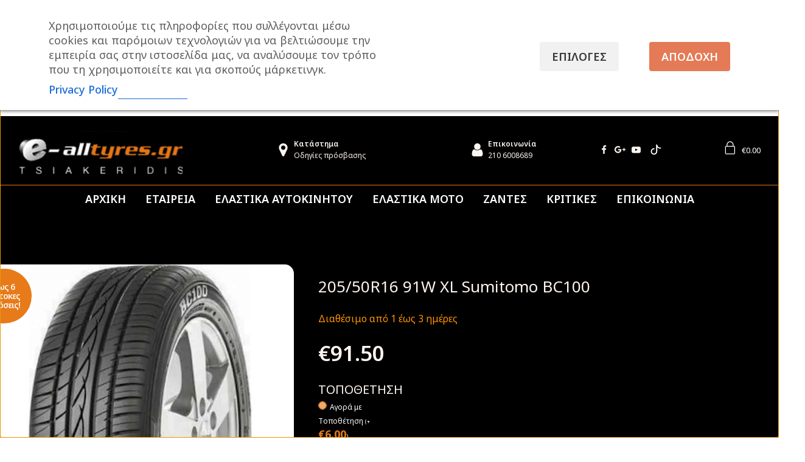

--- FILE ---
content_type: text/html;charset=UTF-8
request_url: https://e-alltyres.gr/shop/205-50r16-91w-xl-sumitomo-bc100/
body_size: 50789
content:
<!DOCTYPE html>
<html lang="el" >
<head>
<meta charset="UTF-8">
<meta id="swift3-viewport" name="viewport" content="width=device-width, initial-scale=1.0" />
<script>!function(){var e=document.documentElement;1<document.querySelectorAll('meta[name="viewport"]').length&&document.getElementById("swift3-viewport").remove();const t=new MutationObserver((e,t)=>{for(var i of e)if("childList"===i.type)for(var d of i.addedNodes){var r,o,n;""==document.location.hash?("STYLE"===d.nodeName&&"swift/renderfix"===d.getAttribute("media")&&d.setAttribute("media","all"),"LINK"===d.nodeName&&"swift/ccss"===d.getAttribute("rel")&&window.matchMedia(d.media).matches&&d.setAttribute("rel","stylesheet"),"LINK"===d.nodeName&&("swift/preload"===d.getAttribute("rel")?window.matchMedia(d.media).matches&&d.setAttribute("rel","preload"):"preload"===d.getAttribute("rel")&&window.innerWidth<768&&d.getAttribute("as")&&"font"==d.getAttribute("as")&&d.remove())):"LINK"===d.nodeName&&"swift/stylesheet"===d.getAttribute("rel")?d.setAttribute("rel","stylesheet"):"STYLE"===d.nodeName&&"swift/lazystyle"===d.getAttribute("media")&&(d.dataset.media?d.setAttribute("media",d.dataset.media):d.removeAttribute("media")),"IMG"===d.nodeName?(r=d.getAttribute("loading")||"",o=d.getAttribute("width")||"",n=d.getAttribute("height")||"","desktop"==r&&767<window.innerWidth||"mobile"==r&&window.innerWidth<768?d.removeAttribute("loading"):-1!==r.indexOf(["desktop","mobile"])&&d.setAttribute("loading","lazy"),-1!==["1441","541"].indexOf(o)&&""!==n&&(d.setAttribute("width",window.innerWidth),d.setAttribute("height",Math.round(n*window.innerWidth/o)))):"META"==d.nodeName&&d.name&&"viewport"==d.name&&null!==document.getElementById("swift3-viewport")&&document.getElementById("swift3-viewport").remove(),"META"==d.nodeName&&d.httpEquiv&&"swift3-csp"==d.httpEquiv&&(d.httpEquiv="content-security-policy")}});t.observe(e,{childList:!0,subtree:!0})}();</script>

<meta name="viewport" content="width=device-width, initial-scale=1.0">
<!-- WP_HEAD() START -->
<style>:where([data-s3image]){height: auto}</style><script src="https://e-alltyres.gr/wp-content/swift-ai/cache/e-alltyres.gr/shop/205-50r16-91w-xl-sumitomo-bc100/__data/assets/9a596a5a.js" async type="text/javascript"></script>
			<script type='text/javascript' src='//ajax.googleapis.com/ajax/libs/webfont/1/webfont.js'></script>
			<script type="text/javascript">
			WebFont.load({
				google: {
					families: ["Noto Sans:100,200,300,400,500,600,700,800,900","Noto Sans:100,200,300,400,500,600,700,800,900"]
				}
			});
			</script>
			<meta name='robots' content='max-image-preview:large' />

<!-- Google Tag Manager for WordPress by gtm4wp.com -->
<script data-cfasync="false" data-pagespeed-no-defer>
	var gtm4wp_datalayer_name = "dataLayer";
	var dataLayer = dataLayer || [];
	const gtm4wp_use_sku_instead = 1;
	const gtm4wp_currency = 'EUR';
	const gtm4wp_product_per_impression = 0;
	const gtm4wp_clear_ecommerce = false;
	const gtm4wp_datalayer_max_timeout = 2000;

	const gtm4wp_scrollerscript_debugmode         = false;
	const gtm4wp_scrollerscript_callbacktime      = 100;
	const gtm4wp_scrollerscript_readerlocation    = 150;
	const gtm4wp_scrollerscript_contentelementid  = "content";
	const gtm4wp_scrollerscript_scannertime       = 60;
</script>
<!-- End Google Tag Manager for WordPress by gtm4wp.com -->
<!-- Google Tag Manager by PYS -->
    <script data-cfasync="false" data-pagespeed-no-defer>
	    window.dataLayerPYS = window.dataLayerPYS || [];
	</script>
<!-- End Google Tag Manager by PYS --><script type='application/javascript' id='pys-version-script'>console.log('PixelYourSite PRO version 12.3.4');</script>
<title>205/50R16 91W XL Sumitomo BC100 - e-alltyres.gr</title>
<link rel='dns-prefetch' href='//fonts.googleapis.com' />
<link rel="alternate" type="application/rss+xml" title="Ροή RSS &raquo; e-alltyres.gr" href="https://e-alltyres.gr/feed/" />
<link rel="alternate" type="application/rss+xml" title="Ροή Σχολίων &raquo; e-alltyres.gr" href="https://e-alltyres.gr/comments/feed/" />
<link rel="alternate" title="oEmbed (JSON)" type="application/json+oembed" href="https://e-alltyres.gr/wp-json/oembed/1.0/embed?url=https%3A%2F%2Fe-alltyres.gr%2Fshop%2F205-50r16-91w-xl-sumitomo-bc100%2F" />
<link rel="alternate" title="oEmbed (XML)" type="text/xml+oembed" href="https://e-alltyres.gr/wp-json/oembed/1.0/embed?url=https%3A%2F%2Fe-alltyres.gr%2Fshop%2F205-50r16-91w-xl-sumitomo-bc100%2F&#038;format=xml" />
<style>.swift3-fragment{opacity:0!important;}.swift3-fragment-block{display:block;}</style><style id='wp-img-auto-sizes-contain-inline-css'>
img:is([sizes=auto i],[sizes^="auto," i]){contain-intrinsic-size:3000px 1500px}
/*# sourceURL=wp-img-auto-sizes-contain-inline-css */
</style>
<style id='wp-block-library-inline-css'>
:root{--wp-block-synced-color:#7a00df;--wp-block-synced-color--rgb:122,0,223;--wp-bound-block-color:var(--wp-block-synced-color);--wp-editor-canvas-background:#ddd;--wp-admin-theme-color:#007cba;--wp-admin-theme-color--rgb:0,124,186;--wp-admin-theme-color-darker-10:#006ba1;--wp-admin-theme-color-darker-10--rgb:0,107,160.5;--wp-admin-theme-color-darker-20:#005a87;--wp-admin-theme-color-darker-20--rgb:0,90,135;--wp-admin-border-width-focus:2px}@media (min-resolution:192dpi){:root{--wp-admin-border-width-focus:1.5px}}.wp-element-button{cursor:pointer}:root .has-very-light-gray-background-color{background-color:#eee}:root .has-very-dark-gray-background-color{background-color:#313131}:root .has-very-light-gray-color{color:#eee}:root .has-very-dark-gray-color{color:#313131}:root .has-vivid-green-cyan-to-vivid-cyan-blue-gradient-background{background:linear-gradient(135deg,#00d084,#0693e3)}:root .has-purple-crush-gradient-background{background:linear-gradient(135deg,#34e2e4,#4721fb 50%,#ab1dfe)}:root .has-hazy-dawn-gradient-background{background:linear-gradient(135deg,#faaca8,#dad0ec)}:root .has-subdued-olive-gradient-background{background:linear-gradient(135deg,#fafae1,#67a671)}:root .has-atomic-cream-gradient-background{background:linear-gradient(135deg,#fdd79a,#004a59)}:root .has-nightshade-gradient-background{background:linear-gradient(135deg,#330968,#31cdcf)}:root .has-midnight-gradient-background{background:linear-gradient(135deg,#020381,#2874fc)}:root{--wp--preset--font-size--normal:16px;--wp--preset--font-size--huge:42px}.has-regular-font-size{font-size:1em}.has-larger-font-size{font-size:2.625em}.has-normal-font-size{font-size:var(--wp--preset--font-size--normal)}.has-huge-font-size{font-size:var(--wp--preset--font-size--huge)}.has-text-align-center{text-align:center}.has-text-align-left{text-align:left}.has-text-align-right{text-align:right}.has-fit-text{white-space:nowrap!important}#end-resizable-editor-section{display:none}.aligncenter{clear:both}.items-justified-left{justify-content:flex-start}.items-justified-center{justify-content:center}.items-justified-right{justify-content:flex-end}.items-justified-space-between{justify-content:space-between}.screen-reader-text{border:0;clip-path:inset(50%);height:1px;margin:-1px;overflow:hidden;padding:0;position:absolute;width:1px;word-wrap:normal!important}.screen-reader-text:focus{background-color:#ddd;clip-path:none;color:#444;display:block;font-size:1em;height:auto;left:5px;line-height:normal;padding:15px 23px 14px;text-decoration:none;top:5px;width:auto;z-index:100000}html :where(.has-border-color){border-style:solid}html :where([style*=border-top-color]){border-top-style:solid}html :where([style*=border-right-color]){border-right-style:solid}html :where([style*=border-bottom-color]){border-bottom-style:solid}html :where([style*=border-left-color]){border-left-style:solid}html :where([style*=border-width]){border-style:solid}html :where([style*=border-top-width]){border-top-style:solid}html :where([style*=border-right-width]){border-right-style:solid}html :where([style*=border-bottom-width]){border-bottom-style:solid}html :where([style*=border-left-width]){border-left-style:solid}html :where(img[class*=wp-image-]){height:auto;max-width:100%}:where(figure){margin:0 0 1em}html :where(.is-position-sticky){--wp-admin--admin-bar--position-offset:var(--wp-admin--admin-bar--height,0px)}@media screen and (max-width:600px){html :where(.is-position-sticky){--wp-admin--admin-bar--position-offset:0px}}
/*# sourceURL=/wp-includes/css/dist/block-library/common.min.css */
</style>
<style id='classic-theme-styles-inline-css'>
/*! This file is auto-generated */
.wp-block-button__link{color:#fff;background-color:#32373c;border-radius:9999px;box-shadow:none;text-decoration:none;padding:calc(.667em + 2px) calc(1.333em + 2px);font-size:1.125em}.wp-block-file__button{background:#32373c;color:#fff;text-decoration:none}
/*# sourceURL=/wp-includes/css/classic-themes.min.css */
</style>
<style id='global-styles-inline-css'>
:root{--wp--preset--aspect-ratio--square: 1;--wp--preset--aspect-ratio--4-3: 4/3;--wp--preset--aspect-ratio--3-4: 3/4;--wp--preset--aspect-ratio--3-2: 3/2;--wp--preset--aspect-ratio--2-3: 2/3;--wp--preset--aspect-ratio--16-9: 16/9;--wp--preset--aspect-ratio--9-16: 9/16;--wp--preset--color--black: #000000;--wp--preset--color--cyan-bluish-gray: #abb8c3;--wp--preset--color--white: #ffffff;--wp--preset--color--pale-pink: #f78da7;--wp--preset--color--vivid-red: #cf2e2e;--wp--preset--color--luminous-vivid-orange: #ff6900;--wp--preset--color--luminous-vivid-amber: #fcb900;--wp--preset--color--light-green-cyan: #7bdcb5;--wp--preset--color--vivid-green-cyan: #00d084;--wp--preset--color--pale-cyan-blue: #8ed1fc;--wp--preset--color--vivid-cyan-blue: #0693e3;--wp--preset--color--vivid-purple: #9b51e0;--wp--preset--color--base: #FFFFFF;--wp--preset--color--contrast: #111111;--wp--preset--color--accent-1: #FFEE58;--wp--preset--color--accent-2: #F6CFF4;--wp--preset--color--accent-3: #503AA8;--wp--preset--color--accent-4: #686868;--wp--preset--color--accent-5: #FBFAF3;--wp--preset--color--accent-6: color-mix(in srgb, currentColor 20%, transparent);--wp--preset--gradient--vivid-cyan-blue-to-vivid-purple: linear-gradient(135deg,rgb(6,147,227) 0%,rgb(155,81,224) 100%);--wp--preset--gradient--light-green-cyan-to-vivid-green-cyan: linear-gradient(135deg,rgb(122,220,180) 0%,rgb(0,208,130) 100%);--wp--preset--gradient--luminous-vivid-amber-to-luminous-vivid-orange: linear-gradient(135deg,rgb(252,185,0) 0%,rgb(255,105,0) 100%);--wp--preset--gradient--luminous-vivid-orange-to-vivid-red: linear-gradient(135deg,rgb(255,105,0) 0%,rgb(207,46,46) 100%);--wp--preset--gradient--very-light-gray-to-cyan-bluish-gray: linear-gradient(135deg,rgb(238,238,238) 0%,rgb(169,184,195) 100%);--wp--preset--gradient--cool-to-warm-spectrum: linear-gradient(135deg,rgb(74,234,220) 0%,rgb(151,120,209) 20%,rgb(207,42,186) 40%,rgb(238,44,130) 60%,rgb(251,105,98) 80%,rgb(254,248,76) 100%);--wp--preset--gradient--blush-light-purple: linear-gradient(135deg,rgb(255,206,236) 0%,rgb(152,150,240) 100%);--wp--preset--gradient--blush-bordeaux: linear-gradient(135deg,rgb(254,205,165) 0%,rgb(254,45,45) 50%,rgb(107,0,62) 100%);--wp--preset--gradient--luminous-dusk: linear-gradient(135deg,rgb(255,203,112) 0%,rgb(199,81,192) 50%,rgb(65,88,208) 100%);--wp--preset--gradient--pale-ocean: linear-gradient(135deg,rgb(255,245,203) 0%,rgb(182,227,212) 50%,rgb(51,167,181) 100%);--wp--preset--gradient--electric-grass: linear-gradient(135deg,rgb(202,248,128) 0%,rgb(113,206,126) 100%);--wp--preset--gradient--midnight: linear-gradient(135deg,rgb(2,3,129) 0%,rgb(40,116,252) 100%);--wp--preset--font-size--small: 0.875rem;--wp--preset--font-size--medium: clamp(1rem, 1rem + ((1vw - 0.2rem) * 0.196), 1.125rem);--wp--preset--font-size--large: clamp(1.125rem, 1.125rem + ((1vw - 0.2rem) * 0.392), 1.375rem);--wp--preset--font-size--x-large: clamp(1.75rem, 1.75rem + ((1vw - 0.2rem) * 0.392), 2rem);--wp--preset--font-size--xx-large: clamp(2.15rem, 2.15rem + ((1vw - 0.2rem) * 1.333), 3rem);--wp--preset--font-family--manrope: Manrope, sans-serif;--wp--preset--font-family--fira-code: "Fira Code", monospace;--wp--preset--spacing--20: 10px;--wp--preset--spacing--30: 20px;--wp--preset--spacing--40: 30px;--wp--preset--spacing--50: clamp(30px, 5vw, 50px);--wp--preset--spacing--60: clamp(30px, 7vw, 70px);--wp--preset--spacing--70: clamp(50px, 7vw, 90px);--wp--preset--spacing--80: clamp(70px, 10vw, 140px);--wp--preset--shadow--natural: 6px 6px 9px rgba(0, 0, 0, 0.2);--wp--preset--shadow--deep: 12px 12px 50px rgba(0, 0, 0, 0.4);--wp--preset--shadow--sharp: 6px 6px 0px rgba(0, 0, 0, 0.2);--wp--preset--shadow--outlined: 6px 6px 0px -3px rgb(255, 255, 255), 6px 6px rgb(0, 0, 0);--wp--preset--shadow--crisp: 6px 6px 0px rgb(0, 0, 0);}:root :where(.is-layout-flow) > :first-child{margin-block-start: 0;}:root :where(.is-layout-flow) > :last-child{margin-block-end: 0;}:root :where(.is-layout-flow) > *{margin-block-start: 1.2rem;margin-block-end: 0;}:root :where(.is-layout-constrained) > :first-child{margin-block-start: 0;}:root :where(.is-layout-constrained) > :last-child{margin-block-end: 0;}:root :where(.is-layout-constrained) > *{margin-block-start: 1.2rem;margin-block-end: 0;}:root :where(.is-layout-flex){gap: 1.2rem;}:root :where(.is-layout-grid){gap: 1.2rem;}body .is-layout-flex{display: flex;}.is-layout-flex{flex-wrap: wrap;align-items: center;}.is-layout-flex > :is(*, div){margin: 0;}body .is-layout-grid{display: grid;}.is-layout-grid > :is(*, div){margin: 0;}:root :where(.wp-block-columns-is-layout-flow) > :first-child{margin-block-start: 0;}:root :where(.wp-block-columns-is-layout-flow) > :last-child{margin-block-end: 0;}:root :where(.wp-block-columns-is-layout-flow) > *{margin-block-start: var(--wp--preset--spacing--50);margin-block-end: 0;}:root :where(.wp-block-columns-is-layout-constrained) > :first-child{margin-block-start: 0;}:root :where(.wp-block-columns-is-layout-constrained) > :last-child{margin-block-end: 0;}:root :where(.wp-block-columns-is-layout-constrained) > *{margin-block-start: var(--wp--preset--spacing--50);margin-block-end: 0;}:root :where(.wp-block-columns-is-layout-flex){gap: var(--wp--preset--spacing--50);}:root :where(.wp-block-columns-is-layout-grid){gap: var(--wp--preset--spacing--50);}.has-black-color{color: var(--wp--preset--color--black) !important;}.has-cyan-bluish-gray-color{color: var(--wp--preset--color--cyan-bluish-gray) !important;}.has-white-color{color: var(--wp--preset--color--white) !important;}.has-pale-pink-color{color: var(--wp--preset--color--pale-pink) !important;}.has-vivid-red-color{color: var(--wp--preset--color--vivid-red) !important;}.has-luminous-vivid-orange-color{color: var(--wp--preset--color--luminous-vivid-orange) !important;}.has-luminous-vivid-amber-color{color: var(--wp--preset--color--luminous-vivid-amber) !important;}.has-light-green-cyan-color{color: var(--wp--preset--color--light-green-cyan) !important;}.has-vivid-green-cyan-color{color: var(--wp--preset--color--vivid-green-cyan) !important;}.has-pale-cyan-blue-color{color: var(--wp--preset--color--pale-cyan-blue) !important;}.has-vivid-cyan-blue-color{color: var(--wp--preset--color--vivid-cyan-blue) !important;}.has-vivid-purple-color{color: var(--wp--preset--color--vivid-purple) !important;}.has-black-background-color{background-color: var(--wp--preset--color--black) !important;}.has-cyan-bluish-gray-background-color{background-color: var(--wp--preset--color--cyan-bluish-gray) !important;}.has-white-background-color{background-color: var(--wp--preset--color--white) !important;}.has-pale-pink-background-color{background-color: var(--wp--preset--color--pale-pink) !important;}.has-vivid-red-background-color{background-color: var(--wp--preset--color--vivid-red) !important;}.has-luminous-vivid-orange-background-color{background-color: var(--wp--preset--color--luminous-vivid-orange) !important;}.has-luminous-vivid-amber-background-color{background-color: var(--wp--preset--color--luminous-vivid-amber) !important;}.has-light-green-cyan-background-color{background-color: var(--wp--preset--color--light-green-cyan) !important;}.has-vivid-green-cyan-background-color{background-color: var(--wp--preset--color--vivid-green-cyan) !important;}.has-pale-cyan-blue-background-color{background-color: var(--wp--preset--color--pale-cyan-blue) !important;}.has-vivid-cyan-blue-background-color{background-color: var(--wp--preset--color--vivid-cyan-blue) !important;}.has-vivid-purple-background-color{background-color: var(--wp--preset--color--vivid-purple) !important;}.has-black-border-color{border-color: var(--wp--preset--color--black) !important;}.has-cyan-bluish-gray-border-color{border-color: var(--wp--preset--color--cyan-bluish-gray) !important;}.has-white-border-color{border-color: var(--wp--preset--color--white) !important;}.has-pale-pink-border-color{border-color: var(--wp--preset--color--pale-pink) !important;}.has-vivid-red-border-color{border-color: var(--wp--preset--color--vivid-red) !important;}.has-luminous-vivid-orange-border-color{border-color: var(--wp--preset--color--luminous-vivid-orange) !important;}.has-luminous-vivid-amber-border-color{border-color: var(--wp--preset--color--luminous-vivid-amber) !important;}.has-light-green-cyan-border-color{border-color: var(--wp--preset--color--light-green-cyan) !important;}.has-vivid-green-cyan-border-color{border-color: var(--wp--preset--color--vivid-green-cyan) !important;}.has-pale-cyan-blue-border-color{border-color: var(--wp--preset--color--pale-cyan-blue) !important;}.has-vivid-cyan-blue-border-color{border-color: var(--wp--preset--color--vivid-cyan-blue) !important;}.has-vivid-purple-border-color{border-color: var(--wp--preset--color--vivid-purple) !important;}.has-vivid-cyan-blue-to-vivid-purple-gradient-background{background: var(--wp--preset--gradient--vivid-cyan-blue-to-vivid-purple) !important;}.has-light-green-cyan-to-vivid-green-cyan-gradient-background{background: var(--wp--preset--gradient--light-green-cyan-to-vivid-green-cyan) !important;}.has-luminous-vivid-amber-to-luminous-vivid-orange-gradient-background{background: var(--wp--preset--gradient--luminous-vivid-amber-to-luminous-vivid-orange) !important;}.has-luminous-vivid-orange-to-vivid-red-gradient-background{background: var(--wp--preset--gradient--luminous-vivid-orange-to-vivid-red) !important;}.has-very-light-gray-to-cyan-bluish-gray-gradient-background{background: var(--wp--preset--gradient--very-light-gray-to-cyan-bluish-gray) !important;}.has-cool-to-warm-spectrum-gradient-background{background: var(--wp--preset--gradient--cool-to-warm-spectrum) !important;}.has-blush-light-purple-gradient-background{background: var(--wp--preset--gradient--blush-light-purple) !important;}.has-blush-bordeaux-gradient-background{background: var(--wp--preset--gradient--blush-bordeaux) !important;}.has-luminous-dusk-gradient-background{background: var(--wp--preset--gradient--luminous-dusk) !important;}.has-pale-ocean-gradient-background{background: var(--wp--preset--gradient--pale-ocean) !important;}.has-electric-grass-gradient-background{background: var(--wp--preset--gradient--electric-grass) !important;}.has-midnight-gradient-background{background: var(--wp--preset--gradient--midnight) !important;}.has-small-font-size{font-size: var(--wp--preset--font-size--small) !important;}.has-medium-font-size{font-size: var(--wp--preset--font-size--medium) !important;}.has-large-font-size{font-size: var(--wp--preset--font-size--large) !important;}.has-x-large-font-size{font-size: var(--wp--preset--font-size--x-large) !important;}
/*# sourceURL=global-styles-inline-css */
</style>
<style id='wp-block-template-skip-link-inline-css'>

		.skip-link.screen-reader-text {
			border: 0;
			clip-path: inset(50%);
			height: 1px;
			margin: -1px;
			overflow: hidden;
			padding: 0;
			position: absolute !important;
			width: 1px;
			word-wrap: normal !important;
		}

		.skip-link.screen-reader-text:focus {
			background-color: #eee;
			clip-path: none;
			color: #444;
			display: block;
			font-size: 1em;
			height: auto;
			left: 5px;
			line-height: normal;
			padding: 15px 23px 14px;
			text-decoration: none;
			top: 5px;
			width: auto;
			z-index: 100000;
		}
/*# sourceURL=wp-block-template-skip-link-inline-css */
</style>
<link rel='stylesheet' id='cardlink-payment-gateway-css' href='https://e-alltyres.gr/wp-content/plugins/cardlink-payment-gateway-woocommerce-master/public/css/cardlink-payment-gateway-public.css?ver=1.0.7' media='all' />
<link rel='stylesheet' id='cm-noto-sans-font-css' href='https://fonts.googleapis.com/css2?family=Noto+Sans:ital,wdth,wght@0,62.5..100,100..900;1,62.5..100,100..900&#038;display=swap' media='all' />
<link rel='stylesheet' id='consent-magic-css' href='https://e-alltyres.gr/wp-content/plugins/consent-magic-pro/assets/css/style-public.min.css?ver=5.1.0.1' media='all' />
<link rel='stylesheet' id='oxygen-aos-css' href='https://e-alltyres.gr/wp-content/plugins/oxygen/component-framework/vendor/aos/aos.css?ver=6.9' media='all' />
<link rel='stylesheet' id='oxygen-css' href='https://e-alltyres.gr/wp-content/plugins/oxygen/component-framework/oxygen.css?ver=4.9.3' media='all' />
<link rel='stylesheet' id='woocommerce-layout-css' href='https://e-alltyres.gr/wp-content/plugins/woocommerce/assets/css/woocommerce-layout.css?ver=10.4.3' media='all' />
<link rel='stylesheet' id='woocommerce-smallscreen-css' href='https://e-alltyres.gr/wp-content/plugins/woocommerce/assets/css/woocommerce-smallscreen.css?ver=10.4.3' media='only screen and (max-width: 768px)' />
<link rel='stylesheet' id='woocommerce-general-css' href='https://e-alltyres.gr/wp-content/plugins/woocommerce/assets/css/woocommerce.css?ver=10.4.3' media='all' />
<link rel='stylesheet' id='woocommerce-blocktheme-css' href='https://e-alltyres.gr/wp-content/plugins/woocommerce/assets/css/woocommerce-blocktheme.css?ver=10.4.3' media='all' />
<style id='woocommerce-inline-inline-css'>
.woocommerce form .form-row .required { visibility: visible; }
/*# sourceURL=woocommerce-inline-inline-css */
</style>
<style id='wpgb-head-inline-css'>
.wp-grid-builder:not(.wpgb-template),.wpgb-facet{opacity:0.01}.wpgb-facet fieldset{margin:0;padding:0;border:none;outline:none;box-shadow:none}.wpgb-facet fieldset:last-child{margin-bottom:40px;}.wpgb-facet fieldset legend.wpgb-sr-only{height:1px;width:1px}
/*# sourceURL=wpgb-head-inline-css */
</style>
<link rel='stylesheet' id='photoswipe-css' href='https://e-alltyres.gr/wp-content/plugins/woocommerce/assets/css/photoswipe/photoswipe.min.css?ver=10.4.3' media='all' />
<link rel='stylesheet' id='photoswipe-default-skin-css' href='https://e-alltyres.gr/wp-content/plugins/woocommerce/assets/css/photoswipe/default-skin/default-skin.min.css?ver=10.4.3' media='all' />
<link rel='stylesheet' id='yith-product-shipping-style-style-css' href='https://e-alltyres.gr/wp-content/plugins/yith-product-shipping-for-woocommerce-premium/assets/css/yith-wcps-style.css?ver=6.9' media='all' />
<link rel='stylesheet' id='yith_wapo_color_label_frontend-css' href='https://e-alltyres.gr/wp-content/plugins/yith-woocommerce-advanced-product-options-premium/modules/color-label-variations/assets/css/frontend.css?ver=4.29.0' media='all' />
<style id='yith_wapo_color_label_frontend-inline-css'>
:root {--yith-wccl-tooltip-background: rgb(230,163,9);--yith-wccl-tooltip-text-color: #ffffff;--yith-wccl-select-option-size: 40px;--yith-wccl-select-option-radius: 50%;}
/*# sourceURL=yith_wapo_color_label_frontend-inline-css */
</style>
<link rel='stylesheet' id='oxy_toolbox_essentials_style-css' href='https://e-alltyres.gr/wp-content/plugins/oxy-toolbox/modules/essentials/css/style.css?ver=1.6.2' media='all' />
<link rel='stylesheet' id='yith_wapo_front-css' href='https://e-alltyres.gr/wp-content/plugins/yith-woocommerce-advanced-product-options-premium/assets/css/front.css?ver=4.29.0' media='all' />
<style id='yith_wapo_front-inline-css'>
:root{--yith-wapo-required-option-color:#AF2323;--yith-wapo-checkbox-style:50%;--yith-wapo-color-swatch-style:50%;--yith-wapo-label-font-size:16px;--yith-wapo-description-font-size:12px;--yith-wapo-color-swatch-size:40px;--yith-wapo-block-padding:0px 0px 0px 0px ;--yith-wapo-block-background-color:rgb(0,0,0);--yith-wapo-accent-color-color:#f9b73e;--yith-wapo-form-border-color-color:#7a7a7a;--yith-wapo-price-box-colors-text:#fda53a;--yith-wapo-price-box-colors-background:#000000;--yith-wapo-uploads-file-colors-background:#f3f3f3;--yith-wapo-uploads-file-colors-border:#c4c4c4;--yith-wapo-tooltip-colors-background:rgb(230,163,9);--yith-wapo-tooltip-colors-text:#ffffff;}
/*# sourceURL=yith_wapo_front-inline-css */
</style>
<link rel='stylesheet' id='yith_wapo_jquery-ui-css' href='https://e-alltyres.gr/wp-content/plugins/yith-woocommerce-advanced-product-options-premium/assets/css/jquery/jquery-ui-1.13.2.css?ver=4.29.0' media='all' />
<link rel='stylesheet' id='dashicons-css' href='https://e-alltyres.gr/wp-includes/css/dashicons.min.css?ver=6.9' media='all' />
<style id='dashicons-inline-css'>
[data-font="Dashicons"]:before {font-family: 'Dashicons' !important;content: attr(data-icon) !important;speak: none !important;font-weight: normal !important;font-variant: normal !important;text-transform: none !important;line-height: 1 !important;font-style: normal !important;-webkit-font-smoothing: antialiased !important;-moz-osx-font-smoothing: grayscale !important;}
/*# sourceURL=dashicons-inline-css */
</style>
<link rel='stylesheet' id='yith-plugin-fw-icon-font-css' href='https://e-alltyres.gr/wp-content/plugins/yith-product-shipping-for-woocommerce-premium/plugin-fw/assets/css/yith-icon.css?ver=4.7.8' media='all' />
<link rel='stylesheet' id='wp-color-picker-css' href='https://e-alltyres.gr/wp-admin/css/color-picker.min.css?ver=6.9' media='all' />
<link rel='stylesheet' id='yith-wacp-frontend-css' href='https://e-alltyres.gr/wp-content/plugins/yith-woocommerce-added-to-cart-popup-premium/assets/css/wacp-frontend.min.css?ver=2.35.0' media='all' />
<style id='yith-wacp-frontend-inline-css'>

			:root {
				--yith-wacp-box-width-size: 325px;
				--yith-wacp-box-height-size: 450px;
				--yith-wacp-popup-border-radius: 8px 8px 8px 8px;
				--yith-wacp-close-color-normal: rgb(0,0,0);
				--yith-wacp-close-color-hover: rgb(234,234,234);
				--yith-wacp-overlay-color: rgba(0,0,0,0.5);
				--yith-wacp-popup-background: rgb(250,158,66);
				--yith-wacp-popup-message-alignment: left;
				--yith-wacp-notice-border-radius: 0px 0px 0px 0px;
				--yith-wacp-notice-colors-text: rgb(0,0,0);
				--yith-wacp-notice-colors-background: rgba(242,242,242,0);
				--yith-wacp-notice-icon-color: rgb(0,0,0);
				--yith-wacp-product-name-color-normal: rgb(255,255,255);
				--yith-wacp-product-name-color-hover: rgb(214,214,214);
				--yith-wacp-table-border-color: rgb(0,0,0);
				--yith-wacp-product-price-color: rgb(255,255,255);
				--yith-wacp-shipping-taxes-label-color-label: #000000;
				--yith-wacp-shipping-taxes-label-color-amount: #000000;
				--yith-wacp-cart-total-label-color-label: rgb(0,0,0);
				--yith-wacp-cart-total-label-color-amount: rgb(0,0,0);
				--yith-wacp-button-background-go-cart: rgb(231,122,25);
				--yith-wacp-button-text-color-go-cart: rgb(252,252,252);
				--yith-wacp-button-border-color-go-cart: rgb(231,122,25);
				--yith-wacp-button-hover-background-go-cart: rgb(105,103,105);
				--yith-wacp-button-hover-text-color-go-cart: #e77a19;
				--yith-wacp-button-hover-border-color-go-cart: rgb(105,103,105);
				--yith-wacp-button-background-go-checkout: rgb(0,0,0);
				--yith-wacp-button-text-color-go-checkout: rgb(255,255,255);
				--yith-wacp-button-border-color-go-checkout: rgb(5,5,5);
				--yith-wacp-button-hover-background-go-checkout: rgb(77,134,33);
				--yith-wacp-button-hover-text-color-go-checkout: rgb(255,255,255);
				--yith-wacp-button-hover-border-color-go-checkout: rgb(77,134,33);
				--yith-wacp-button-background-continue-shopping: rgb(51,51,51);
				--yith-wacp-button-text-color-continue-shopping: rgb(252,252,252);
				--yith-wacp-button-border-color-continue-shopping: rgb(51,51,51);
				--yith-wacp-button-hover-background-continue-shopping: rgb(105,103,105);
				--yith-wacp-button-hover-text-color-continue-shopping: #e77a19;
				--yith-wacp-button-hover-border-color-continue-shopping: rgb(105,103,105);
				--yith-wacp-actions-buttons-radius: 10px 10px 10px 10px;
				--yith-wacp-color-title-related: rgb(255,255,255);
				--yith-wacp-mini-cart-bg: #ffffff;
				--yith-wacp-mini-cart-shadow: #cccccc;
				--yith-wacp-mini-cart-counter: #008671;
				--yith-wacp-mini-cart-icon-color: #000000;
				--yith-wacp-mini-cart-borders: 5px 5px 5px 5px;
				}
				
			#yith-wacp-popup .yith-wacp-content .yith-wacp-message.custom-icon:before {
				background-image: url(https://e-alltyres-gr.stackstaging.com/wp-content/plugins/yith-woocommerce-added-to-cart-popup-premium/assets/images/message-icon.svg);
				}
				
				
/*# sourceURL=yith-wacp-frontend-inline-css */
</style>
<link rel='stylesheet' id='wacp-scroller-plugin-css-css' href='https://e-alltyres.gr/wp-content/plugins/yith-woocommerce-added-to-cart-popup-premium/assets/css/perfect-scrollbar/perfect-scrollbar.min.css?ver=2.35.0' media='all' />
<script type="text/template" id="tmpl-variation-template">
	<div data-s3cid="1" class="woocommerce-variation-description">{{{ data.variation.variation_description }}}</div>
	<div data-s3cid="2" class="woocommerce-variation-price">{{{ data.variation.price_html }}}</div>
	<div data-s3cid="3" class="woocommerce-variation-availability">{{{ data.variation.availability_html }}}</div>
</script>
<script type="text/template" id="tmpl-unavailable-variation-template">
	<p role="alert">Λυπούμαστε, αυτό το προϊόν δεν είναι διαθέσιμο. Παρακαλούμε, επιλέξτε έναν διαφορετικό συνδυασμό.</p>
</script>
<script src="https://e-alltyres.gr/wp-includes/js/jquery/jquery.min.js?ver=3.7.1" id="jquery-core-js"></script>
<script id="cardlink-payment-gateway-js-extra">
var urls = {"home":"https://e-alltyres.gr","theme":"/home/alltyres/apps/e-alltyres-app-mcksf/wp-content/plugins/oxygen/component-framework","plugins":"https://e-alltyres.gr/wp-content/plugins","assets":"https://e-alltyres.gr/wp-content/themes/twentytwentyfive/assets","ajax":"https://e-alltyres.gr/wp-admin/admin-ajax.php"};
//# sourceURL=cardlink-payment-gateway-js-extra
</script>
<script src="https://e-alltyres.gr/wp-content/plugins/cardlink-payment-gateway-woocommerce-master/public/js/cardlink-payment-gateway-public.js?ver=1.0.7" id="cardlink-payment-gateway-js"></script>
<script src="https://e-alltyres.gr/wp-content/plugins/oxygen/component-framework/vendor/aos/aos.js?ver=1" id="oxygen-aos-js"></script>
<script src="https://e-alltyres.gr/wp-content/plugins/woocommerce/assets/js/jquery-blockui/jquery.blockUI.min.js?ver=2.7.0-wc.10.4.3" id="wc-jquery-blockui-js" data-wp-strategy="defer"></script>
<script id="wc-add-to-cart-js-extra">
var wc_add_to_cart_params = {"ajax_url":"/wp-admin/admin-ajax.php","wc_ajax_url":"/?wc-ajax=%%endpoint%%","i18n_view_cart":"\u039a\u03b1\u03bb\u03ac\u03b8\u03b9","cart_url":"https://e-alltyres.gr/cart/","is_cart":"","cart_redirect_after_add":"no"};
//# sourceURL=wc-add-to-cart-js-extra
</script>
<script src="https://e-alltyres.gr/wp-content/plugins/woocommerce/assets/js/frontend/add-to-cart.min.js?ver=10.4.3" id="wc-add-to-cart-js" defer data-wp-strategy="defer"></script>
<script src="https://e-alltyres.gr/wp-content/plugins/woocommerce/assets/js/js-cookie/js.cookie.min.js?ver=2.1.4-wc.10.4.3" id="wc-js-cookie-js" defer data-wp-strategy="defer"></script>
<script id="woocommerce-js-extra">
var woocommerce_params = {"ajax_url":"/wp-admin/admin-ajax.php","wc_ajax_url":"/?wc-ajax=%%endpoint%%","i18n_password_show":"\u0395\u03bc\u03c6\u03ac\u03bd\u03b9\u03c3\u03b7 \u03c3\u03c5\u03bd\u03b8\u03b7\u03bc\u03b1\u03c4\u03b9\u03ba\u03bf\u03cd","i18n_password_hide":"\u0391\u03c0\u03cc\u03ba\u03c1\u03c5\u03c8\u03b7 \u03c3\u03c5\u03bd\u03b8\u03b7\u03bc\u03b1\u03c4\u03b9\u03ba\u03bf\u03cd"};
//# sourceURL=woocommerce-js-extra
</script>
<script src="https://e-alltyres.gr/wp-content/plugins/woocommerce/assets/js/frontend/woocommerce.min.js?ver=10.4.3" id="woocommerce-js" defer data-wp-strategy="defer"></script>
<script src="https://e-alltyres.gr/wp-content/plugins/duracelltomi-google-tag-manager/dist/js/analytics-talk-content-tracking.js?ver=1.22.3" id="gtm4wp-scroll-tracking-js"></script>
<script src="https://e-alltyres.gr/wp-content/plugins/woocommerce/assets/js/zoom/jquery.zoom.min.js?ver=1.7.21-wc.10.4.3" id="wc-zoom-js" defer data-wp-strategy="defer"></script>
<script src="https://e-alltyres.gr/wp-content/plugins/woocommerce/assets/js/flexslider/jquery.flexslider.min.js?ver=2.7.2-wc.10.4.3" id="wc-flexslider-js" defer data-wp-strategy="defer"></script>
<script src="https://e-alltyres.gr/wp-content/plugins/woocommerce/assets/js/photoswipe/photoswipe.min.js?ver=4.1.1-wc.10.4.3" id="wc-photoswipe-js" defer data-wp-strategy="defer"></script>
<script src="https://e-alltyres.gr/wp-content/plugins/woocommerce/assets/js/photoswipe/photoswipe-ui-default.min.js?ver=4.1.1-wc.10.4.3" id="wc-photoswipe-ui-default-js" defer data-wp-strategy="defer"></script>
<script src="https://e-alltyres.gr/wp-includes/js/underscore.min.js?ver=1.13.7" id="underscore-js"></script>
<script id="wp-util-js-extra">
var _wpUtilSettings = {"ajax":{"url":"/wp-admin/admin-ajax.php"}};
//# sourceURL=wp-util-js-extra
</script>
<script src="https://e-alltyres.gr/wp-includes/js/wp-util.min.js?ver=6.9" id="wp-util-js"></script>
<script src="https://e-alltyres.gr/wp-content/plugins/pixelyoursite-pro/dist/scripts/jquery.bind-first-0.2.3.min.js" id="jquery-bind-first-js"></script>
<script src="https://e-alltyres.gr/wp-content/plugins/pixelyoursite-pro/dist/scripts/js.cookie-2.1.3.min.js?ver=2.1.3" id="js-cookie-pys-js"></script>
<script src="https://e-alltyres.gr/wp-content/plugins/pixelyoursite-pro/dist/scripts/sha256.js?ver=0.11.0" id="js-sha256-js"></script>
<script src="https://e-alltyres.gr/wp-content/plugins/pixelyoursite-pro/dist/scripts/tld.min.js?ver=2.3.1" id="js-tld-js"></script>
<script id="pys-js-extra">
var pysOptions = {"staticEvents":{"ga":{"woo_view_content":[{"delay":0,"type":"static","unify":true,"trackingIds":["G-EB6LYQVXEX","AW-980208700"],"name":"view_item","eventID":"f80fbcdd-1569-4e6b-bc48-6bb2fe1e4f10","params":{"items":[{"item_id":"18418","item_name":"205/50R16 91W XL Sumitomo BC100","quantity":1,"price":"91.5","affiliation":"e-alltyres.gr","item_category":"\u0391\u03c5\u03c4\u03bf\u03ba\u03b9\u03bd\u03ae\u03c4\u03bf\u03c5","id":"18418","google_business_vertical":"retail"}],"currency":"EUR","ecomm_prodid":"18418","ecomm_pagetype":"product","ecomm_totalvalue":"91.5","event_category":"ecommerce","value":"91.5","page_title":"205/50R16 91W XL Sumitomo BC100","post_type":"product","post_id":18418,"plugin":"PixelYourSite","event_url":"e-alltyres.gr/shop/205-50r16-91w-xl-sumitomo-bc100/","user_role":"guest"},"e_id":"woo_view_content","ids":[],"hasTimeWindow":false,"timeWindow":0,"woo_order":"","edd_order":""}]},"google_ads":{"woo_view_content":[{"delay":0,"type":"static","conversion_ids":["AW-980208700"],"name":"view_item","ids":["AW-980208700"],"eventID":"f80fbcdd-1569-4e6b-bc48-6bb2fe1e4f10","params":{"ecomm_prodid":"18418","ecomm_pagetype":"product","event_category":"ecommerce","currency":"EUR","items":[{"id":"18418","google_business_vertical":"retail"}],"value":"91.5","page_title":"205/50R16 91W XL Sumitomo BC100","post_type":"product","post_id":18418,"plugin":"PixelYourSite","event_url":"e-alltyres.gr/shop/205-50r16-91w-xl-sumitomo-bc100/","user_role":"guest"},"e_id":"woo_view_content","hasTimeWindow":false,"timeWindow":0,"woo_order":"","edd_order":""}],"init_event":[{"delay":0,"type":"static","conversion_ids":["AW-980208700"],"name":"page_view","eventID":"a4b1b05c-d4e2-41d0-a6d7-76ce1fe0a1fb","params":{"page_title":"205/50R16 91W XL Sumitomo BC100","post_type":"product","post_id":18418,"plugin":"PixelYourSite","event_url":"e-alltyres.gr/shop/205-50r16-91w-xl-sumitomo-bc100/","user_role":"guest"},"e_id":"init_event","ids":[],"hasTimeWindow":false,"timeWindow":0,"woo_order":"","edd_order":""}]}},"dynamicEvents":{"automatic_event_internal_link":{"ga":{"delay":0,"type":"dyn","name":"InternalClick","unify":true,"trackingIds":["G-EB6LYQVXEX","AW-980208700"],"eventID":"89a86178-165d-46ca-9913-2b224cbf5336","params":{"page_title":"205/50R16 91W XL Sumitomo BC100","post_type":"product","post_id":18418,"plugin":"PixelYourSite","event_url":"e-alltyres.gr/shop/205-50r16-91w-xl-sumitomo-bc100/","user_role":"guest"},"e_id":"automatic_event_internal_link","ids":[],"hasTimeWindow":false,"timeWindow":0,"woo_order":"","edd_order":""},"google_ads":{"delay":0,"type":"dyn","name":"InternalClick","conversion_ids":["AW-980208700"],"ids":["AW-980208700"],"eventID":"89a86178-165d-46ca-9913-2b224cbf5336","params":{"page_title":"205/50R16 91W XL Sumitomo BC100","post_type":"product","post_id":18418,"plugin":"PixelYourSite","event_url":"e-alltyres.gr/shop/205-50r16-91w-xl-sumitomo-bc100/","user_role":"guest"},"e_id":"automatic_event_internal_link","hasTimeWindow":false,"timeWindow":0,"woo_order":"","edd_order":""}},"automatic_event_outbound_link":{"ga":{"delay":0,"type":"dyn","name":"OutboundClick","unify":true,"trackingIds":["G-EB6LYQVXEX","AW-980208700"],"eventID":"0d2e64e7-babb-41fc-bdba-70cf07f72c92","params":{"page_title":"205/50R16 91W XL Sumitomo BC100","post_type":"product","post_id":18418,"plugin":"PixelYourSite","event_url":"e-alltyres.gr/shop/205-50r16-91w-xl-sumitomo-bc100/","user_role":"guest"},"e_id":"automatic_event_outbound_link","ids":[],"hasTimeWindow":false,"timeWindow":0,"woo_order":"","edd_order":""},"google_ads":{"delay":0,"type":"dyn","name":"OutboundClick","conversion_ids":["AW-980208700"],"ids":["AW-980208700"],"eventID":"0d2e64e7-babb-41fc-bdba-70cf07f72c92","params":{"page_title":"205/50R16 91W XL Sumitomo BC100","post_type":"product","post_id":18418,"plugin":"PixelYourSite","event_url":"e-alltyres.gr/shop/205-50r16-91w-xl-sumitomo-bc100/","user_role":"guest"},"e_id":"automatic_event_outbound_link","hasTimeWindow":false,"timeWindow":0,"woo_order":"","edd_order":""}},"automatic_event_video":{"ga":{"delay":0,"type":"dyn","name":"WatchVideo","unify":true,"trackingIds":["G-EB6LYQVXEX","AW-980208700"],"youtube_disabled":false,"eventID":"742c50e7-696d-4068-9464-5e3e0cf04f9f","params":{"page_title":"205/50R16 91W XL Sumitomo BC100","post_type":"product","post_id":18418,"plugin":"PixelYourSite","event_url":"e-alltyres.gr/shop/205-50r16-91w-xl-sumitomo-bc100/","user_role":"guest"},"e_id":"automatic_event_video","ids":[],"hasTimeWindow":false,"timeWindow":0,"woo_order":"","edd_order":""},"google_ads":{"delay":0,"type":"dyn","name":"WatchVideo","conversion_ids":["AW-980208700"],"ids":["AW-980208700"],"eventID":"742c50e7-696d-4068-9464-5e3e0cf04f9f","params":{"page_title":"205/50R16 91W XL Sumitomo BC100","post_type":"product","post_id":18418,"plugin":"PixelYourSite","event_url":"e-alltyres.gr/shop/205-50r16-91w-xl-sumitomo-bc100/","user_role":"guest"},"e_id":"automatic_event_video","hasTimeWindow":false,"timeWindow":0,"woo_order":"","edd_order":""}},"automatic_event_tel_link":{"ga":{"delay":0,"type":"dyn","name":"TelClick","unify":true,"trackingIds":["G-EB6LYQVXEX","AW-980208700"],"eventID":"39ef542c-548f-4893-8780-6e75718eaa2f","params":{"page_title":"205/50R16 91W XL Sumitomo BC100","post_type":"product","post_id":18418,"plugin":"PixelYourSite","event_url":"e-alltyres.gr/shop/205-50r16-91w-xl-sumitomo-bc100/","user_role":"guest"},"e_id":"automatic_event_tel_link","ids":[],"hasTimeWindow":false,"timeWindow":0,"woo_order":"","edd_order":""},"google_ads":{"delay":0,"type":"dyn","name":"TelClick","conversion_ids":["AW-980208700"],"ids":["AW-980208700"],"eventID":"39ef542c-548f-4893-8780-6e75718eaa2f","params":{"page_title":"205/50R16 91W XL Sumitomo BC100","post_type":"product","post_id":18418,"plugin":"PixelYourSite","event_url":"e-alltyres.gr/shop/205-50r16-91w-xl-sumitomo-bc100/","user_role":"guest"},"e_id":"automatic_event_tel_link","hasTimeWindow":false,"timeWindow":0,"woo_order":"","edd_order":""}},"automatic_event_email_link":{"ga":{"delay":0,"type":"dyn","name":"EmailClick","unify":true,"trackingIds":["G-EB6LYQVXEX","AW-980208700"],"eventID":"99cc413c-8e9f-42a2-a37b-9749446a875f","params":{"page_title":"205/50R16 91W XL Sumitomo BC100","post_type":"product","post_id":18418,"plugin":"PixelYourSite","event_url":"e-alltyres.gr/shop/205-50r16-91w-xl-sumitomo-bc100/","user_role":"guest"},"e_id":"automatic_event_email_link","ids":[],"hasTimeWindow":false,"timeWindow":0,"woo_order":"","edd_order":""},"google_ads":{"delay":0,"type":"dyn","name":"EmailClick","conversion_ids":["AW-980208700"],"ids":["AW-980208700"],"eventID":"99cc413c-8e9f-42a2-a37b-9749446a875f","params":{"page_title":"205/50R16 91W XL Sumitomo BC100","post_type":"product","post_id":18418,"plugin":"PixelYourSite","event_url":"e-alltyres.gr/shop/205-50r16-91w-xl-sumitomo-bc100/","user_role":"guest"},"e_id":"automatic_event_email_link","hasTimeWindow":false,"timeWindow":0,"woo_order":"","edd_order":""}},"automatic_event_form":{"ga":{"delay":0,"type":"dyn","name":"Form","unify":true,"trackingIds":["G-EB6LYQVXEX","AW-980208700"],"eventID":"9ee9ebd4-9664-4e50-96f8-37f3ad014cbf","params":{"page_title":"205/50R16 91W XL Sumitomo BC100","post_type":"product","post_id":18418,"plugin":"PixelYourSite","event_url":"e-alltyres.gr/shop/205-50r16-91w-xl-sumitomo-bc100/","user_role":"guest"},"e_id":"automatic_event_form","ids":[],"hasTimeWindow":false,"timeWindow":0,"woo_order":"","edd_order":""},"google_ads":{"delay":0,"type":"dyn","name":"Form","conversion_ids":["AW-980208700"],"ids":["AW-980208700"],"eventID":"9ee9ebd4-9664-4e50-96f8-37f3ad014cbf","params":{"page_title":"205/50R16 91W XL Sumitomo BC100","post_type":"product","post_id":18418,"plugin":"PixelYourSite","event_url":"e-alltyres.gr/shop/205-50r16-91w-xl-sumitomo-bc100/","user_role":"guest"},"e_id":"automatic_event_form","hasTimeWindow":false,"timeWindow":0,"woo_order":"","edd_order":""}},"automatic_event_download":{"ga":{"delay":0,"type":"dyn","name":"Download","extensions":["","doc","exe","js","pdf","ppt","tgz","zip","xls"],"unify":true,"trackingIds":["G-EB6LYQVXEX","AW-980208700"],"eventID":"7dde7cdd-ce0d-4d7c-930f-60d9287e394c","params":{"page_title":"205/50R16 91W XL Sumitomo BC100","post_type":"product","post_id":18418,"plugin":"PixelYourSite","event_url":"e-alltyres.gr/shop/205-50r16-91w-xl-sumitomo-bc100/","user_role":"guest"},"e_id":"automatic_event_download","ids":[],"hasTimeWindow":false,"timeWindow":0,"woo_order":"","edd_order":""},"google_ads":{"delay":0,"type":"dyn","name":"Download","extensions":["","doc","exe","js","pdf","ppt","tgz","zip","xls"],"conversion_ids":["AW-980208700"],"ids":["AW-980208700"],"eventID":"7dde7cdd-ce0d-4d7c-930f-60d9287e394c","params":{"page_title":"205/50R16 91W XL Sumitomo BC100","post_type":"product","post_id":18418,"plugin":"PixelYourSite","event_url":"e-alltyres.gr/shop/205-50r16-91w-xl-sumitomo-bc100/","user_role":"guest"},"e_id":"automatic_event_download","hasTimeWindow":false,"timeWindow":0,"woo_order":"","edd_order":""}},"automatic_event_comment":{"ga":{"delay":0,"type":"dyn","name":"Comment","unify":true,"trackingIds":["G-EB6LYQVXEX","AW-980208700"],"eventID":"68c3efce-5471-4f8e-8039-89c75ede86c2","params":{"page_title":"205/50R16 91W XL Sumitomo BC100","post_type":"product","post_id":18418,"plugin":"PixelYourSite","event_url":"e-alltyres.gr/shop/205-50r16-91w-xl-sumitomo-bc100/","user_role":"guest"},"e_id":"automatic_event_comment","ids":[],"hasTimeWindow":false,"timeWindow":0,"woo_order":"","edd_order":""},"google_ads":{"delay":0,"type":"dyn","name":"Comment","conversion_ids":["AW-980208700"],"ids":["AW-980208700"],"eventID":"68c3efce-5471-4f8e-8039-89c75ede86c2","params":{"page_title":"205/50R16 91W XL Sumitomo BC100","post_type":"product","post_id":18418,"plugin":"PixelYourSite","event_url":"e-alltyres.gr/shop/205-50r16-91w-xl-sumitomo-bc100/","user_role":"guest"},"e_id":"automatic_event_comment","hasTimeWindow":false,"timeWindow":0,"woo_order":"","edd_order":""}},"automatic_event_adsense":{"ga":{"delay":0,"type":"dyn","name":"AdSense","unify":true,"trackingIds":["G-EB6LYQVXEX","AW-980208700"],"eventID":"37a51fcc-2e15-4987-be36-0aa17f4001c3","params":{"page_title":"205/50R16 91W XL Sumitomo BC100","post_type":"product","post_id":18418,"plugin":"PixelYourSite","event_url":"e-alltyres.gr/shop/205-50r16-91w-xl-sumitomo-bc100/","user_role":"guest"},"e_id":"automatic_event_adsense","ids":[],"hasTimeWindow":false,"timeWindow":0,"woo_order":"","edd_order":""},"google_ads":{"delay":0,"type":"dyn","name":"AdSense","conversion_ids":["AW-980208700"],"ids":["AW-980208700"],"eventID":"37a51fcc-2e15-4987-be36-0aa17f4001c3","params":{"page_title":"205/50R16 91W XL Sumitomo BC100","post_type":"product","post_id":18418,"plugin":"PixelYourSite","event_url":"e-alltyres.gr/shop/205-50r16-91w-xl-sumitomo-bc100/","user_role":"guest"},"e_id":"automatic_event_adsense","hasTimeWindow":false,"timeWindow":0,"woo_order":"","edd_order":""}},"woo_add_to_cart_on_button_click":{"ga":{"delay":0,"type":"dyn","unify":true,"trackingIds":["G-EB6LYQVXEX","AW-980208700"],"name":"add_to_cart","eventID":"3c9d48d3-2456-4092-ad6e-b1c7944c9534","params":{"page_title":"205/50R16 91W XL Sumitomo BC100","post_type":"product","post_id":18418,"plugin":"PixelYourSite","event_url":"e-alltyres.gr/shop/205-50r16-91w-xl-sumitomo-bc100/","user_role":"guest"},"e_id":"woo_add_to_cart_on_button_click","ids":[],"hasTimeWindow":false,"timeWindow":0,"woo_order":"","edd_order":""},"google_ads":{"delay":0,"type":"dyn","conversion_ids":["AW-980208700"],"name":"add_to_cart","eventID":"3c9d48d3-2456-4092-ad6e-b1c7944c9534","params":{"page_title":"205/50R16 91W XL Sumitomo BC100","post_type":"product","post_id":18418,"plugin":"PixelYourSite","event_url":"e-alltyres.gr/shop/205-50r16-91w-xl-sumitomo-bc100/","user_role":"guest"},"e_id":"woo_add_to_cart_on_button_click","ids":[],"hasTimeWindow":false,"timeWindow":0,"woo_order":"","edd_order":""}},"woo_select_content_single":{"12396":{"ga":{"delay":0,"type":"dyn","name":"select_item","trackingIds":["G-EB6LYQVXEX"],"eventID":"2e70284b-8e64-40a7-acb4-1ed434cbdbcc","params":{"items":[{"id":"12396","name":"255/70R15 112T Continental ContiCrossContact ATR 4X4","quantity":1,"price":"171.5","item_list_name":"Related Products","item_list_id":"related_products","affiliation":"e-alltyres.gr","item_category":"\u0391\u03c5\u03c4\u03bf\u03ba\u03b9\u03bd\u03ae\u03c4\u03bf\u03c5"}],"event_category":"ecommerce","content_type":"product","page_title":"205/50R16 91W XL Sumitomo BC100","post_type":"product","post_id":18418,"plugin":"PixelYourSite","event_url":"e-alltyres.gr/shop/205-50r16-91w-xl-sumitomo-bc100/","user_role":"guest"},"e_id":"woo_select_content_single","ids":[],"hasTimeWindow":false,"timeWindow":0,"woo_order":"","edd_order":""}},"12198":{"ga":{"delay":0,"type":"dyn","name":"select_item","trackingIds":["G-EB6LYQVXEX"],"eventID":"2e70284b-8e64-40a7-acb4-1ed434cbdbcc","params":{"items":[{"id":"12198","name":"255/55R19 111V XL Bridgestone Turanza T005","quantity":1,"price":"169","item_list_name":"Related Products","item_list_id":"related_products","affiliation":"e-alltyres.gr","item_category":"\u0391\u03c5\u03c4\u03bf\u03ba\u03b9\u03bd\u03ae\u03c4\u03bf\u03c5"}],"event_category":"ecommerce","content_type":"product","page_title":"205/50R16 91W XL Sumitomo BC100","post_type":"product","post_id":18418,"plugin":"PixelYourSite","event_url":"e-alltyres.gr/shop/205-50r16-91w-xl-sumitomo-bc100/","user_role":"guest"},"e_id":"woo_select_content_single","ids":[],"hasTimeWindow":false,"timeWindow":0,"woo_order":"","edd_order":""}},"12444":{"ga":{"delay":0,"type":"dyn","name":"select_item","trackingIds":["G-EB6LYQVXEX"],"eventID":"2e70284b-8e64-40a7-acb4-1ed434cbdbcc","params":{"items":[{"id":"12444","name":"155/80R13 79T Continental EcoContact 6","quantity":1,"price":"86.5","item_list_name":"Related Products","item_list_id":"related_products","affiliation":"e-alltyres.gr","item_category":"\u0391\u03c5\u03c4\u03bf\u03ba\u03b9\u03bd\u03ae\u03c4\u03bf\u03c5"}],"event_category":"ecommerce","content_type":"product","page_title":"205/50R16 91W XL Sumitomo BC100","post_type":"product","post_id":18418,"plugin":"PixelYourSite","event_url":"e-alltyres.gr/shop/205-50r16-91w-xl-sumitomo-bc100/","user_role":"guest"},"e_id":"woo_select_content_single","ids":[],"hasTimeWindow":false,"timeWindow":0,"woo_order":"","edd_order":""}},"12430":{"ga":{"delay":0,"type":"dyn","name":"select_item","trackingIds":["G-EB6LYQVXEX"],"eventID":"2e70284b-8e64-40a7-acb4-1ed434cbdbcc","params":{"items":[{"id":"12430","name":"205/50R16 87W Continental PremiumContact 6","quantity":1,"price":"154","item_list_name":"Related Products","item_list_id":"related_products","affiliation":"e-alltyres.gr","item_category":"\u0391\u03c5\u03c4\u03bf\u03ba\u03b9\u03bd\u03ae\u03c4\u03bf\u03c5"}],"event_category":"ecommerce","content_type":"product","page_title":"205/50R16 91W XL Sumitomo BC100","post_type":"product","post_id":18418,"plugin":"PixelYourSite","event_url":"e-alltyres.gr/shop/205-50r16-91w-xl-sumitomo-bc100/","user_role":"guest"},"e_id":"woo_select_content_single","ids":[],"hasTimeWindow":false,"timeWindow":0,"woo_order":"","edd_order":""}},"12380":{"ga":{"delay":0,"type":"dyn","name":"select_item","trackingIds":["G-EB6LYQVXEX"],"eventID":"2e70284b-8e64-40a7-acb4-1ed434cbdbcc","params":{"items":[{"id":"12380","name":"235/60R18 103V Continental PremiumContact 6 SUV","quantity":1,"price":"161.5","item_list_name":"Related Products","item_list_id":"related_products","affiliation":"e-alltyres.gr","item_category":"\u0391\u03c5\u03c4\u03bf\u03ba\u03b9\u03bd\u03ae\u03c4\u03bf\u03c5"}],"event_category":"ecommerce","content_type":"product","page_title":"205/50R16 91W XL Sumitomo BC100","post_type":"product","post_id":18418,"plugin":"PixelYourSite","event_url":"e-alltyres.gr/shop/205-50r16-91w-xl-sumitomo-bc100/","user_role":"guest"},"e_id":"woo_select_content_single","ids":[],"hasTimeWindow":false,"timeWindow":0,"woo_order":"","edd_order":""}},"12465":{"ga":{"delay":0,"type":"dyn","name":"select_item","trackingIds":["G-EB6LYQVXEX"],"eventID":"2e70284b-8e64-40a7-acb4-1ed434cbdbcc","params":{"items":[{"id":"12465","name":"195/45R15 78V Continental ContiSportContact 2","quantity":1,"price":"129","item_list_name":"Related Products","item_list_id":"related_products","affiliation":"e-alltyres.gr","item_category":"\u0391\u03c5\u03c4\u03bf\u03ba\u03b9\u03bd\u03ae\u03c4\u03bf\u03c5"}],"event_category":"ecommerce","content_type":"product","page_title":"205/50R16 91W XL Sumitomo BC100","post_type":"product","post_id":18418,"plugin":"PixelYourSite","event_url":"e-alltyres.gr/shop/205-50r16-91w-xl-sumitomo-bc100/","user_role":"guest"},"e_id":"woo_select_content_single","ids":[],"hasTimeWindow":false,"timeWindow":0,"woo_order":"","edd_order":""}},"12477":{"ga":{"delay":0,"type":"dyn","name":"select_item","trackingIds":["G-EB6LYQVXEX"],"eventID":"2e70284b-8e64-40a7-acb4-1ed434cbdbcc","params":{"items":[{"id":"12477","name":"255/65R17 110T Continental ContiCrossContact LX2 4X4","quantity":1,"price":"166.5","item_list_name":"Related Products","item_list_id":"related_products","affiliation":"e-alltyres.gr","item_category":"\u0391\u03c5\u03c4\u03bf\u03ba\u03b9\u03bd\u03ae\u03c4\u03bf\u03c5"}],"event_category":"ecommerce","content_type":"product","page_title":"205/50R16 91W XL Sumitomo BC100","post_type":"product","post_id":18418,"plugin":"PixelYourSite","event_url":"e-alltyres.gr/shop/205-50r16-91w-xl-sumitomo-bc100/","user_role":"guest"},"e_id":"woo_select_content_single","ids":[],"hasTimeWindow":false,"timeWindow":0,"woo_order":"","edd_order":""}},"12491":{"ga":{"delay":0,"type":"dyn","name":"select_item","trackingIds":["G-EB6LYQVXEX"],"eventID":"2e70284b-8e64-40a7-acb4-1ed434cbdbcc","params":{"items":[{"id":"12491","name":"195/60R14 86H Continental ContiPremiumContact 2","quantity":1,"price":"124","item_list_name":"Related Products","item_list_id":"related_products","affiliation":"e-alltyres.gr","item_category":"\u0391\u03c5\u03c4\u03bf\u03ba\u03b9\u03bd\u03ae\u03c4\u03bf\u03c5"}],"event_category":"ecommerce","content_type":"product","page_title":"205/50R16 91W XL Sumitomo BC100","post_type":"product","post_id":18418,"plugin":"PixelYourSite","event_url":"e-alltyres.gr/shop/205-50r16-91w-xl-sumitomo-bc100/","user_role":"guest"},"e_id":"woo_select_content_single","ids":[],"hasTimeWindow":false,"timeWindow":0,"woo_order":"","edd_order":""}},"12434":{"ga":{"delay":0,"type":"dyn","name":"select_item","trackingIds":["G-EB6LYQVXEX"],"eventID":"2e70284b-8e64-40a7-acb4-1ed434cbdbcc","params":{"items":[{"id":"12434","name":"255/60R18 112V XL Continental PremiumContact 6 SUV","quantity":1,"price":"149","item_list_name":"Related Products","item_list_id":"related_products","affiliation":"e-alltyres.gr","item_category":"\u0391\u03c5\u03c4\u03bf\u03ba\u03b9\u03bd\u03ae\u03c4\u03bf\u03c5"}],"event_category":"ecommerce","content_type":"product","page_title":"205/50R16 91W XL Sumitomo BC100","post_type":"product","post_id":18418,"plugin":"PixelYourSite","event_url":"e-alltyres.gr/shop/205-50r16-91w-xl-sumitomo-bc100/","user_role":"guest"},"e_id":"woo_select_content_single","ids":[],"hasTimeWindow":false,"timeWindow":0,"woo_order":"","edd_order":""}},"12362":{"ga":{"delay":0,"type":"dyn","name":"select_item","trackingIds":["G-EB6LYQVXEX"],"eventID":"2e70284b-8e64-40a7-acb4-1ed434cbdbcc","params":{"items":[{"id":"12362","name":"225/60R17 99H Continental ContiCrossContact ATR 4X4","quantity":1,"price":"206.5","item_list_name":"Related Products","item_list_id":"related_products","affiliation":"e-alltyres.gr","item_category":"\u0391\u03c5\u03c4\u03bf\u03ba\u03b9\u03bd\u03ae\u03c4\u03bf\u03c5"}],"event_category":"ecommerce","content_type":"product","page_title":"205/50R16 91W XL Sumitomo BC100","post_type":"product","post_id":18418,"plugin":"PixelYourSite","event_url":"e-alltyres.gr/shop/205-50r16-91w-xl-sumitomo-bc100/","user_role":"guest"},"e_id":"woo_select_content_single","ids":[],"hasTimeWindow":false,"timeWindow":0,"woo_order":"","edd_order":""}},"12507":{"ga":{"delay":0,"type":"dyn","name":"select_item","trackingIds":["G-EB6LYQVXEX"],"eventID":"2e70284b-8e64-40a7-acb4-1ed434cbdbcc","params":{"items":[{"id":"12507","name":"175/60R14 79H Continental ContiPremiumContact 2","quantity":1,"price":"114","item_list_name":"Related Products","item_list_id":"related_products","affiliation":"e-alltyres.gr","item_category":"\u0391\u03c5\u03c4\u03bf\u03ba\u03b9\u03bd\u03ae\u03c4\u03bf\u03c5"}],"event_category":"ecommerce","content_type":"product","page_title":"205/50R16 91W XL Sumitomo BC100","post_type":"product","post_id":18418,"plugin":"PixelYourSite","event_url":"e-alltyres.gr/shop/205-50r16-91w-xl-sumitomo-bc100/","user_role":"guest"},"e_id":"woo_select_content_single","ids":[],"hasTimeWindow":false,"timeWindow":0,"woo_order":"","edd_order":""}},"12475":{"ga":{"delay":0,"type":"dyn","name":"select_item","trackingIds":["G-EB6LYQVXEX"],"eventID":"2e70284b-8e64-40a7-acb4-1ed434cbdbcc","params":{"items":[{"id":"12475","name":"275/35R18 95Y MO Continental ContiSportContact 3","quantity":1,"price":"219","item_list_name":"Related Products","item_list_id":"related_products","affiliation":"e-alltyres.gr","item_category":"\u0391\u03c5\u03c4\u03bf\u03ba\u03b9\u03bd\u03ae\u03c4\u03bf\u03c5"}],"event_category":"ecommerce","content_type":"product","page_title":"205/50R16 91W XL Sumitomo BC100","post_type":"product","post_id":18418,"plugin":"PixelYourSite","event_url":"e-alltyres.gr/shop/205-50r16-91w-xl-sumitomo-bc100/","user_role":"guest"},"e_id":"woo_select_content_single","ids":[],"hasTimeWindow":false,"timeWindow":0,"woo_order":"","edd_order":""}},"12374":{"ga":{"delay":0,"type":"dyn","name":"select_item","trackingIds":["G-EB6LYQVXEX"],"eventID":"2e70284b-8e64-40a7-acb4-1ed434cbdbcc","params":{"items":[{"id":"12374","name":"225/45R19 92W Continental PremiumContact 6 SSR *","quantity":1,"price":"209","item_list_name":"Related Products","item_list_id":"related_products","affiliation":"e-alltyres.gr","item_category":"\u0391\u03c5\u03c4\u03bf\u03ba\u03b9\u03bd\u03ae\u03c4\u03bf\u03c5"}],"event_category":"ecommerce","content_type":"product","page_title":"205/50R16 91W XL Sumitomo BC100","post_type":"product","post_id":18418,"plugin":"PixelYourSite","event_url":"e-alltyres.gr/shop/205-50r16-91w-xl-sumitomo-bc100/","user_role":"guest"},"e_id":"woo_select_content_single","ids":[],"hasTimeWindow":false,"timeWindow":0,"woo_order":"","edd_order":""}},"12499":{"ga":{"delay":0,"type":"dyn","name":"select_item","trackingIds":["G-EB6LYQVXEX"],"eventID":"2e70284b-8e64-40a7-acb4-1ed434cbdbcc","params":{"items":[{"id":"12499","name":"245/45R17 95Y Continental PremiumContact 6","quantity":1,"price":"161.5","item_list_name":"Related Products","item_list_id":"related_products","affiliation":"e-alltyres.gr","item_category":"\u0391\u03c5\u03c4\u03bf\u03ba\u03b9\u03bd\u03ae\u03c4\u03bf\u03c5"}],"event_category":"ecommerce","content_type":"product","page_title":"205/50R16 91W XL Sumitomo BC100","post_type":"product","post_id":18418,"plugin":"PixelYourSite","event_url":"e-alltyres.gr/shop/205-50r16-91w-xl-sumitomo-bc100/","user_role":"guest"},"e_id":"woo_select_content_single","ids":[],"hasTimeWindow":false,"timeWindow":0,"woo_order":"","edd_order":""}},"12469":{"ga":{"delay":0,"type":"dyn","name":"select_item","trackingIds":["G-EB6LYQVXEX"],"eventID":"2e70284b-8e64-40a7-acb4-1ed434cbdbcc","params":{"items":[{"id":"12469","name":"225/35R18 87W XL Continental ContiSportContact 5","quantity":1,"price":"166.5","item_list_name":"Related Products","item_list_id":"related_products","affiliation":"e-alltyres.gr","item_category":"\u0391\u03c5\u03c4\u03bf\u03ba\u03b9\u03bd\u03ae\u03c4\u03bf\u03c5"}],"event_category":"ecommerce","content_type":"product","page_title":"205/50R16 91W XL Sumitomo BC100","post_type":"product","post_id":18418,"plugin":"PixelYourSite","event_url":"e-alltyres.gr/shop/205-50r16-91w-xl-sumitomo-bc100/","user_role":"guest"},"e_id":"woo_select_content_single","ids":[],"hasTimeWindow":false,"timeWindow":0,"woo_order":"","edd_order":""}},"12497":{"ga":{"delay":0,"type":"dyn","name":"select_item","trackingIds":["G-EB6LYQVXEX"],"eventID":"2e70284b-8e64-40a7-acb4-1ed434cbdbcc","params":{"items":[{"id":"12497","name":"245/70R16 107H Continental ContiCrossContact LX2 4\u03a74","quantity":1,"price":"159","item_list_name":"Related Products","item_list_id":"related_products","affiliation":"e-alltyres.gr","item_category":"\u0391\u03c5\u03c4\u03bf\u03ba\u03b9\u03bd\u03ae\u03c4\u03bf\u03c5"}],"event_category":"ecommerce","content_type":"product","page_title":"205/50R16 91W XL Sumitomo BC100","post_type":"product","post_id":18418,"plugin":"PixelYourSite","event_url":"e-alltyres.gr/shop/205-50r16-91w-xl-sumitomo-bc100/","user_role":"guest"},"e_id":"woo_select_content_single","ids":[],"hasTimeWindow":false,"timeWindow":0,"woo_order":"","edd_order":""}},"12479":{"ga":{"delay":0,"type":"dyn","name":"select_item","trackingIds":["G-EB6LYQVXEX"],"eventID":"2e70284b-8e64-40a7-acb4-1ed434cbdbcc","params":{"items":[{"id":"12479","name":"265/35R18 97Y XL MO Continental ContiSportContact 3","quantity":1,"price":"194","item_list_name":"Related Products","item_list_id":"related_products","affiliation":"e-alltyres.gr","item_category":"\u0391\u03c5\u03c4\u03bf\u03ba\u03b9\u03bd\u03ae\u03c4\u03bf\u03c5"}],"event_category":"ecommerce","content_type":"product","page_title":"205/50R16 91W XL Sumitomo BC100","post_type":"product","post_id":18418,"plugin":"PixelYourSite","event_url":"e-alltyres.gr/shop/205-50r16-91w-xl-sumitomo-bc100/","user_role":"guest"},"e_id":"woo_select_content_single","ids":[],"hasTimeWindow":false,"timeWindow":0,"woo_order":"","edd_order":""}},"12378":{"ga":{"delay":0,"type":"dyn","name":"select_item","trackingIds":["G-EB6LYQVXEX"],"eventID":"2e70284b-8e64-40a7-acb4-1ed434cbdbcc","params":{"items":[{"id":"12378","name":"175/70R13 82T Continental EcoContact 6","quantity":1,"price":"86.5","item_list_name":"Related Products","item_list_id":"related_products","affiliation":"e-alltyres.gr","item_category":"\u0391\u03c5\u03c4\u03bf\u03ba\u03b9\u03bd\u03ae\u03c4\u03bf\u03c5"}],"event_category":"ecommerce","content_type":"product","page_title":"205/50R16 91W XL Sumitomo BC100","post_type":"product","post_id":18418,"plugin":"PixelYourSite","event_url":"e-alltyres.gr/shop/205-50r16-91w-xl-sumitomo-bc100/","user_role":"guest"},"e_id":"woo_select_content_single","ids":[],"hasTimeWindow":false,"timeWindow":0,"woo_order":"","edd_order":""}},"12501":{"ga":{"delay":0,"type":"dyn","name":"select_item","trackingIds":["G-EB6LYQVXEX"],"eventID":"2e70284b-8e64-40a7-acb4-1ed434cbdbcc","params":{"items":[{"id":"12501","name":"255/45R18 103Y XL Continental PremiumContact 7","quantity":1,"price":"199","item_list_name":"Related Products","item_list_id":"related_products","affiliation":"e-alltyres.gr","item_category":"\u0391\u03c5\u03c4\u03bf\u03ba\u03b9\u03bd\u03ae\u03c4\u03bf\u03c5"}],"event_category":"ecommerce","content_type":"product","page_title":"205/50R16 91W XL Sumitomo BC100","post_type":"product","post_id":18418,"plugin":"PixelYourSite","event_url":"e-alltyres.gr/shop/205-50r16-91w-xl-sumitomo-bc100/","user_role":"guest"},"e_id":"woo_select_content_single","ids":[],"hasTimeWindow":false,"timeWindow":0,"woo_order":"","edd_order":""}},"12364":{"ga":{"delay":0,"type":"dyn","name":"select_item","trackingIds":["G-EB6LYQVXEX"],"eventID":"2e70284b-8e64-40a7-acb4-1ed434cbdbcc","params":{"items":[{"id":"12364","name":"205/45R16 83W Continental PremiumContact 6","quantity":1,"price":"149","item_list_name":"Related Products","item_list_id":"related_products","affiliation":"e-alltyres.gr","item_category":"\u0391\u03c5\u03c4\u03bf\u03ba\u03b9\u03bd\u03ae\u03c4\u03bf\u03c5"}],"event_category":"ecommerce","content_type":"product","page_title":"205/50R16 91W XL Sumitomo BC100","post_type":"product","post_id":18418,"plugin":"PixelYourSite","event_url":"e-alltyres.gr/shop/205-50r16-91w-xl-sumitomo-bc100/","user_role":"guest"},"e_id":"woo_select_content_single","ids":[],"hasTimeWindow":false,"timeWindow":0,"woo_order":"","edd_order":""}},"12372":{"ga":{"delay":0,"type":"dyn","name":"select_item","trackingIds":["G-EB6LYQVXEX"],"eventID":"2e70284b-8e64-40a7-acb4-1ed434cbdbcc","params":{"items":[{"id":"12372","name":"225/45R19 92W Continental ContiSportContact 5","quantity":1,"price":"189","item_list_name":"Related Products","item_list_id":"related_products","affiliation":"e-alltyres.gr","item_category":"\u0391\u03c5\u03c4\u03bf\u03ba\u03b9\u03bd\u03ae\u03c4\u03bf\u03c5"}],"event_category":"ecommerce","content_type":"product","page_title":"205/50R16 91W XL Sumitomo BC100","post_type":"product","post_id":18418,"plugin":"PixelYourSite","event_url":"e-alltyres.gr/shop/205-50r16-91w-xl-sumitomo-bc100/","user_role":"guest"},"e_id":"woo_select_content_single","ids":[],"hasTimeWindow":false,"timeWindow":0,"woo_order":"","edd_order":""}},"12418":{"ga":{"delay":0,"type":"dyn","name":"select_item","trackingIds":["G-EB6LYQVXEX"],"eventID":"2e70284b-8e64-40a7-acb4-1ed434cbdbcc","params":{"items":[{"id":"12418","name":"155/70R13 75T Continental EcoContact 6","quantity":1,"price":"81.5","item_list_name":"Related Products","item_list_id":"related_products","affiliation":"e-alltyres.gr","item_category":"\u0391\u03c5\u03c4\u03bf\u03ba\u03b9\u03bd\u03ae\u03c4\u03bf\u03c5"}],"event_category":"ecommerce","content_type":"product","page_title":"205/50R16 91W XL Sumitomo BC100","post_type":"product","post_id":18418,"plugin":"PixelYourSite","event_url":"e-alltyres.gr/shop/205-50r16-91w-xl-sumitomo-bc100/","user_role":"guest"},"e_id":"woo_select_content_single","ids":[],"hasTimeWindow":false,"timeWindow":0,"woo_order":"","edd_order":""}},"12113":{"ga":{"delay":0,"type":"dyn","name":"select_item","trackingIds":["G-EB6LYQVXEX"],"eventID":"2e70284b-8e64-40a7-acb4-1ed434cbdbcc","params":{"items":[{"id":"12113","name":"245/65R17 111H Falken Wildpeak A/T AT01","quantity":1,"price":"166.25","item_list_name":"Related Products","item_list_id":"related_products","affiliation":"e-alltyres.gr","item_category":"\u0391\u03c5\u03c4\u03bf\u03ba\u03b9\u03bd\u03ae\u03c4\u03bf\u03c5"}],"event_category":"ecommerce","content_type":"product","page_title":"205/50R16 91W XL Sumitomo BC100","post_type":"product","post_id":18418,"plugin":"PixelYourSite","event_url":"e-alltyres.gr/shop/205-50r16-91w-xl-sumitomo-bc100/","user_role":"guest"},"e_id":"woo_select_content_single","ids":[],"hasTimeWindow":false,"timeWindow":0,"woo_order":"","edd_order":""}},"12420":{"ga":{"delay":0,"type":"dyn","name":"select_item","trackingIds":["G-EB6LYQVXEX"],"eventID":"2e70284b-8e64-40a7-acb4-1ed434cbdbcc","params":{"items":[{"id":"12420","name":"195/65R15 95T Continental ContiVanContact 200 \u0395\u03bb\u03b1\u03c6\u03c1\u03cd \u03a6\u03bf\u03c1\u03c4\u03b7\u03b3\u03cc RF","quantity":1,"price":"101.5","item_list_name":"Related Products","item_list_id":"related_products","affiliation":"e-alltyres.gr","item_category":"\u0391\u03c5\u03c4\u03bf\u03ba\u03b9\u03bd\u03ae\u03c4\u03bf\u03c5"}],"event_category":"ecommerce","content_type":"product","page_title":"205/50R16 91W XL Sumitomo BC100","post_type":"product","post_id":18418,"plugin":"PixelYourSite","event_url":"e-alltyres.gr/shop/205-50r16-91w-xl-sumitomo-bc100/","user_role":"guest"},"e_id":"woo_select_content_single","ids":[],"hasTimeWindow":false,"timeWindow":0,"woo_order":"","edd_order":""}}}},"triggerEvents":[],"triggerEventTypes":[],"ga":{"trackingIds":["G-EB6LYQVXEX"],"retargetingLogic":"ecomm","crossDomainEnabled":false,"crossDomainAcceptIncoming":false,"crossDomainDomains":[],"wooVariableAsSimple":true,"isDebugEnabled":[],"serverContainerUrls":{"G-EB6LYQVXEX":{"enable_server_container":"","server_container_url":"","transport_url":""}},"additionalConfig":{"G-EB6LYQVXEX":{"first_party_collection":true},"":{"first_party_collection":true}},"disableAdvertisingFeatures":false,"disableAdvertisingPersonalization":false,"url_passthrough":true,"url_passthrough_filter":true,"custom_page_view_event":false,"hide_pixels":[]},"google_ads":{"conversion_ids":["AW-980208700"],"enhanced_conversion":["index_0"],"woo_purchase_conversion_track":"current_event","woo_initiate_checkout_conversion_track":"current_event","woo_add_to_cart_conversion_track":"current_event","woo_view_content_conversion_track":"current_event","woo_view_category_conversion_track":"current_event","edd_purchase_conversion_track":"current_event","edd_initiate_checkout_conversion_track":"current_event","edd_add_to_cart_conversion_track":"current_event","edd_view_content_conversion_track":"current_event","edd_view_category_conversion_track":"current_event","wooVariableAsSimple":true,"crossDomainEnabled":false,"crossDomainAcceptIncoming":false,"crossDomainDomains":[],"hide_pixels":[]},"debug":"1","siteUrl":"https://e-alltyres.gr","ajaxUrl":"https://e-alltyres.gr/wp-admin/admin-ajax.php","ajax_event":"92a89e36c4","trackUTMs":"1","trackTrafficSource":"1","user_id":"0","enable_lading_page_param":"1","cookie_duration":"7","enable_event_day_param":"1","enable_event_month_param":"1","enable_event_time_param":"1","enable_remove_target_url_param":"1","enable_remove_download_url_param":"1","visit_data_model":"first_visit","last_visit_duration":"60","enable_auto_save_advance_matching":"1","enable_success_send_form":"","enable_automatic_events":"1","enable_event_video":"1","ajaxForServerEvent":"1","ajaxForServerStaticEvent":"1","useSendBeacon":"1","send_external_id":"1","external_id_expire":"180","track_cookie_for_subdomains":"1","google_consent_mode":"1","data_persistency":"keep_data","advance_matching_form":{"enable_advance_matching_forms":true,"advance_matching_fn_names":["","first_name","first-name","first name","name"],"advance_matching_ln_names":["","last_name","last-name","last name"],"advance_matching_tel_names":["","phone","tel"],"advance_matching_em_names":[]},"advance_matching_url":{"enable_advance_matching_url":true,"advance_matching_fn_names":[],"advance_matching_ln_names":[],"advance_matching_tel_names":[],"advance_matching_em_names":[]},"track_dynamic_fields":[],"gdpr":{"ajax_enabled":false,"all_disabled_by_api":false,"facebook_disabled_by_api":true,"tiktok_disabled_by_api":true,"analytics_disabled_by_api":true,"google_ads_disabled_by_api":true,"pinterest_disabled_by_api":true,"bing_disabled_by_api":true,"reddit_disabled_by_api":true,"externalID_disabled_by_api":false,"facebook_prior_consent_enabled":true,"tiktok_prior_consent_enabled":true,"analytics_prior_consent_enabled":true,"google_ads_prior_consent_enabled":true,"pinterest_prior_consent_enabled":true,"bing_prior_consent_enabled":true,"cookiebot_integration_enabled":false,"cookiebot_facebook_consent_category":"marketing","cookiebot_tiktok_consent_category":"marketing","cookiebot_analytics_consent_category":"statistics","cookiebot_google_ads_consent_category":"marketing","cookiebot_pinterest_consent_category":"marketing","cookiebot_bing_consent_category":"marketing","cookie_notice_integration_enabled":false,"cookie_law_info_integration_enabled":false,"real_cookie_banner_integration_enabled":false,"consent_magic_integration_enabled":true,"analytics_storage":{"enabled":true,"value":"denied","filter":false},"ad_storage":{"enabled":true,"value":"denied","filter":false},"ad_user_data":{"enabled":true,"value":"denied","filter":false},"ad_personalization":{"enabled":true,"value":"denied","filter":false}},"cookie":{"disabled_all_cookie":false,"disabled_start_session_cookie":false,"disabled_advanced_form_data_cookie":false,"disabled_landing_page_cookie":false,"disabled_first_visit_cookie":false,"disabled_trafficsource_cookie":false,"disabled_utmTerms_cookie":false,"disabled_utmId_cookie":false,"disabled_google_alternative_id":false},"tracking_analytics":{"TrafficSource":"direct","TrafficLanding":"https://e-alltyres.gr/shop/205-50r16-91w-xl-sumitomo-bc100/","TrafficUtms":[],"TrafficUtmsId":[],"userDataEnable":true,"userData":{"emails":[],"phones":[],"addresses":[]},"use_encoding_provided_data":true,"use_multiple_provided_data":true},"GATags":{"ga_datalayer_type":"default","ga_datalayer_name":"dataLayerPYS","gclid_alternative_enabled":false,"gclid_alternative_param":""},"automatic":{"enable_youtube":true,"enable_vimeo":true,"enable_video":true},"woo":{"enabled":true,"enabled_save_data_to_orders":true,"addToCartOnButtonEnabled":true,"addToCartOnButtonValueEnabled":true,"addToCartOnButtonValueOption":"price","woo_purchase_on_transaction":true,"woo_view_content_variation_is_selected":true,"singleProductId":18418,"affiliateEnabled":false,"removeFromCartSelector":"form.woocommerce-cart-form .remove","addToCartCatchMethod":"add_cart_js","is_order_received_page":false,"containOrderId":false,"affiliateEventName":"Lead"},"edd":{"enabled":false},"cache_bypass":"1768880988"};
//# sourceURL=pys-js-extra
</script>
<script src="https://e-alltyres.gr/wp-content/plugins/pixelyoursite-pro/dist/scripts/public.js?ver=12.3.4" id="pys-js"></script>
<script id="consent-magic-js-extra">
var CS_Data = {"nn_cookie_ids":[],"non_necessary_cookies":[],"cookielist":{"366":{"term_id":366,"name":"Necessary","slug":"necessary","ignore":0},"365":{"term_id":365,"name":"Necessary","slug":"necessary","ignore":0},"367":{"term_id":367,"name":"Analytics","slug":"analytics","ignore":0},"368":{"term_id":368,"name":"Marketing","slug":"marketing","ignore":0},"369":{"term_id":369,"name":"Google Fonts","slug":"googlefonts","ignore":"1"},"370":{"term_id":370,"name":"Unassigned","slug":"unassigned","ignore":"1"},"371":{"term_id":371,"name":"Embedded Videos","slug":"embedded_video","ignore":0}},"ajax_url":"https://e-alltyres.gr/wp-admin/admin-ajax.php","current_lang":"el","security":"458879128d","consentVersion":"1","cs_cookie_domain":"","privacy_length":"250","cs_expire_days":"180","cs_script_cat":{"facebook":368,"analytics":367,"gads":368,"pinterest":368,"bing":368,"adsense":367,"hubspot":368,"matomo":368,"maps":367,"addthis":367,"sharethis":367,"soundcloud":368,"slideshare":368,"instagram":367,"hotjar":368,"tiktok":368,"twitter":368,"youtube":371,"googlefonts":369,"google_captcha":365,"reddit":368,"pys":365,"conversion_exporter":368},"cs_proof_expire":"360","cs_default_close_on_scroll":"60","cs_track_analytics":"0","test_prefix":"","cs_refresh_after_consent":"1","cs_consent_for_pys":"1","cs_track_before_consent_expressed_for_pys":"1","cs_video_placeholder_text":"\u003Cdiv\u003E\u003Cp\u003E\u0391\u03c0\u03bf\u03b4\u03bf\u03c7\u03ae \u03c3\u03c5\u03b3\u03ba\u03b1\u03c4\u03ac\u03b8\u03b5\u03c3\u03b7\u03c2 \u03b3\u03b9\u03b1 \u03bd\u03b1 \u03b4\u03b5\u03af\u03c4\u03b5 \u03b1\u03c5\u03c4\u03cc\u003C/p\u003E\u003C/div\u003E\u003Cdiv\u003E\u003Ca class='cs_manage_current_consent' data-cs-script-type='371' data-cs-manage='manage_placeholder'\u003E\u039a\u03ac\u03bd\u03c4\u03b5 \u03ba\u03bb\u03b9\u03ba \u03b3\u03b9\u03b1 \u03bd\u03b1 \u03b5\u03c0\u03b9\u03c4\u03c1\u03ad\u03c8\u03b5\u03c4\u03b5 \u0395\u03bd\u03c3\u03c9\u03bc\u03b1\u03c4\u03c9\u03bc\u03ad\u03bd\u03b1 \u03b2\u03af\u03bd\u03c4\u03b5\u03bf\u003C/a\u003E\u003C/div\u003E","cs_google_consent_mode":{"analytics_storage":{"enabled":true,"value":"denied","filter":false,"category":367},"ad_storage":{"enabled":true,"value":"denied","filter":false,"category":368},"ad_user_data":{"enabled":true,"value":"denied","filter":false,"category":368},"ad_personalization":{"enabled":true,"value":"denied","filter":false,"category":368}},"cs_google_consent_mode_enabled":"1","cs_bing_consent_mode":{"ad_storage":{"enabled":true,"value":"denied","filter":false,"category":368}},"cs_bing_consent_mode_enabled":"1","cs_reddit_ldu_mode":"0","cs_url_passthrough_mode":{"enabled":true,"value":true,"filter":false},"cs_meta_ldu_mode":"0","cs_block_video_personal_data":"1","cs_necessary_cat_id":"365","cs_cache_label":"1768880988","cs_cache_enabled":"1","cs_active_rule":"44319","cs_active_rule_name":"ask_before_tracking","cs_showing_rule_until_express_consent":"0","cs_minimum_recommended":{"367":1,"371":1,"368":1,"cs_enabled_advanced_matching":1,"cs_enabled_server_side":1},"cs_deny_consent_for_close":"0","cs_run_scripts":"1","cs_iab":{"enabled":0,"native_scripts":"0"},"cs_translations":{"cs_iab_name":"\u038c\u03bd\u03bf\u03bc\u03b1","cs_iab_domain":"\u03a4\u03bf\u03bc\u03ad\u03b1\u03c2","cs_iab_purposes":"\u03a3\u03ba\u03bf\u03c0\u03bf\u03af","cs_iab_expiry":"\u039b\u03ae\u03be\u03b7","cs_iab_type":"\u03a4\u03cd\u03c0\u03bf\u03c2","cs_iab_cookie_details":"\u039b\u03b5\u03c0\u03c4\u03bf\u03bc\u03ad\u03c1\u03b5\u03b9\u03b5\u03c2 cookie","cs_iab_years":"% \u03ad\u03c4\u03bf\u03c2(\u03b7)","cs_iab_months":"% \u03bc\u03ae\u03bd\u03b1\u03c2(\u03b5\u03c2)","cs_iab_days":"% \u03b7\u03bc\u03ad\u03c1\u03b1(\u03b5\u03c2)","cs_iab_hours":"% \u03ce\u03c1\u03b1(\u03b5\u03c2)","cs_iab_minutes":"% \u03bb\u03b5\u03c0\u03c4\u03cc(\u03b1)","cs_iab_legitimate_interest":"\u039d\u03cc\u03bc\u03b9\u03bc\u03bf \u03c3\u03c5\u03bc\u03c6\u03ad\u03c1\u03bf\u03bd","cs_iab_privacy_policy":"\u03a0\u03bf\u03bb\u03b9\u03c4\u03b9\u03ba\u03ae \u03b1\u03c0\u03bf\u03c1\u03c1\u03ae\u03c4\u03bf\u03c5","cs_iab_special_purposes":"\u0395\u03b9\u03b4\u03b9\u03ba\u03bf\u03af \u03a3\u03ba\u03bf\u03c0\u03bf\u03af","cs_iab_features":"\u03a7\u03b1\u03c1\u03b1\u03ba\u03c4\u03b7\u03c1\u03b9\u03c3\u03c4\u03b9\u03ba\u03ac","cs_iab_special_features":"\u0395\u03b9\u03b4\u03b9\u03ba\u03ac \u03a7\u03b1\u03c1\u03b1\u03ba\u03c4\u03b7\u03c1\u03b9\u03c3\u03c4\u03b9\u03ba\u03ac","cs_iab_data_categories":"\u039a\u03b1\u03c4\u03b7\u03b3\u03bf\u03c1\u03af\u03b5\u03c2 \u03b4\u03b5\u03b4\u03bf\u03bc\u03ad\u03bd\u03c9\u03bd","cs_iab_storage_methods":"\u039c\u03ad\u03b8\u03bf\u03b4\u03bf\u03b9 \u03b1\u03c0\u03bf\u03b8\u03ae\u03ba\u03b5\u03c5\u03c3\u03b7\u03c2 \u03ae \u03c0\u03c1\u03cc\u03c3\u03b2\u03b1\u03c3\u03b7\u03c2","cs_iab_cookies_and_others":"Cookies \u03ba\u03b1\u03b9 \u03ac\u03bb\u03bb\u03b1","cs_iab_other_methods":"\u0386\u03bb\u03bb\u03b5\u03c2 \u03bc\u03ad\u03b8\u03bf\u03b4\u03bf\u03b9","cs_iab_consent_preferences":"\u03a0\u03c1\u03bf\u03c4\u03b9\u03bc\u03ae\u03c3\u03b5\u03b9\u03c2 \u03c3\u03c5\u03b3\u03ba\u03b1\u03c4\u03ac\u03b8\u03b5\u03c3\u03b7\u03c2","cs_iab_cookie_refreshed":"\u0397 \u03bb\u03ae\u03be\u03b7 \u03c4\u03b7\u03c2 cookie \u03bc\u03c0\u03bf\u03c1\u03b5\u03af \u03bd\u03b1 \u03b1\u03bd\u03b1\u03bd\u03b5\u03c9\u03b8\u03b5\u03af","cs_iab_show_cookie_details":"\u0395\u03bc\u03c6\u03ac\u03bd\u03b9\u03c3\u03b7 \u03bb\u03b5\u03c0\u03c4\u03bf\u03bc\u03b5\u03c1\u03b5\u03b9\u03ce\u03bd cookie","cs_iab_nodata":"\u039a\u03b1\u03bc\u03af\u03b1 \u03c0\u03bb\u03b7\u03c1\u03bf\u03c6\u03bf\u03c1\u03af\u03b1","cs_iab_btn_text_allow":"\u0395\u03c0\u03b9\u03c4\u03c1\u03ad\u03c0\u03c9"},"cs_design_type":"multi","cs_embedded_video":{"block":true},"cs_wp_consent_api":{"enabled":false,"consent_type":"optin","categories":{"statistics":{"name":"Statistics","slug":"statistics","ids":[367]},"preferences":{"name":"Preferences","slug":"preferences","ids":[371]},"marketing":{"name":"Marketing","slug":"marketing","ids":[368]},"functional":{"name":"Functional","slug":"functional","ids":[]},"statistics-anonymous":{"name":"Statistics-anonymous","slug":"statistics-anonymous","ids":[]}}},"cs_conversion_exporter":{"load_cookies":true},"version":"5.1.0.1"};
var cs_log_object = {"ajaxurl":"https://e-alltyres.gr/wp-admin/admin-ajax.php"};
//# sourceURL=consent-magic-js-extra
</script>
<script src="https://e-alltyres.gr/wp-content/plugins/consent-magic-pro/assets/scripts/cs-public.min.js?ver=1768880988" id="consent-magic-js"></script>
<script src="https://e-alltyres.gr/wp-content/plugins/pixelyoursite-super-pack/dist/scripts/public.js?ver=6.1.1" id="pys_sp_public_js-js"></script>
<script id="wc-cart-fragments-js-extra">
var wc_cart_fragments_params = {"ajax_url":"/wp-admin/admin-ajax.php","wc_ajax_url":"/?wc-ajax=%%endpoint%%","cart_hash_key":"wc_cart_hash_2056ec20cc6e040520ae20445436fde2","fragment_name":"wc_fragments_2056ec20cc6e040520ae20445436fde2","request_timeout":"5000"};
//# sourceURL=wc-cart-fragments-js-extra
</script>
<script src="https://e-alltyres.gr/wp-content/plugins/woocommerce/assets/js/frontend/cart-fragments.min.js?ver=10.4.3" id="wc-cart-fragments-js" defer data-wp-strategy="defer"></script>
<link rel="https://api.w.org/" href="https://e-alltyres.gr/wp-json/" /><link rel="alternate" title="JSON" type="application/json" href="https://e-alltyres.gr/wp-json/wp/v2/product/18418" /><link rel="EditURI" type="application/rsd+xml" title="RSD" href="https://e-alltyres.gr/xmlrpc.php?rsd" />
<meta name="generator" content="WordPress 6.9" />
<meta name="generator" content="WooCommerce 10.4.3" />
<link rel="canonical" href="https://e-alltyres.gr/shop/205-50r16-91w-xl-sumitomo-bc100/" />
<link rel='shortlink' href='https://e-alltyres.gr/?p=18418' />
<meta name="google-site-verification" content="tqPTZEXEWeNlYsfGZFamYnGhGx_nf9ELaaW-3pgGGgg" /><meta name="google-site-verification" content="IIutfXIma3Wtz4rX0W7KVrSfkIykh0QuFRvkJ7-FOVk" /><script>!function(){window;var e,t=document;e=function(){var e=t.createElement("script");e.defer=!0,e.src="https://cdn.endorsal.io/widgets/widget.min.js";var n=t.getElementsByTagName("script")[0];n.parentNode.insertBefore(e,n),e.onload=function(){NDRSL.init("6452912a2477273d381f22f4")}},"interactive"===t.readyState||"complete"===t.readyState?e():t.addEventListener("DOMContentLoaded",e())}();</script>
<noscript><style>.wp-grid-builder .wpgb-card.wpgb-card-hidden .wpgb-card-wrapper{opacity:1!important;visibility:visible!important;transform:none!important}.wpgb-facet {opacity:1!important;pointer-events:auto!important}.wpgb-facet *:not(.wpgb-pagination-facet){display:none}</style></noscript>
<!-- Google Tag Manager for WordPress by gtm4wp.com -->
<!-- GTM Container placement set to footer -->
<script data-cfasync="false" data-pagespeed-no-defer>
	var dataLayer_content = {"pagePostType":"product","pagePostType2":"single-product","pagePostAuthor":"yorgokastri","customerTotalOrders":0,"customerTotalOrderValue":0,"customerFirstName":"","customerLastName":"","customerBillingFirstName":"","customerBillingLastName":"","customerBillingCompany":"","customerBillingAddress1":"","customerBillingAddress2":"","customerBillingCity":"","customerBillingState":"","customerBillingPostcode":"","customerBillingCountry":"","customerBillingEmail":"","customerBillingEmailHash":"","customerBillingPhone":"","customerShippingFirstName":"","customerShippingLastName":"","customerShippingCompany":"","customerShippingAddress1":"","customerShippingAddress2":"","customerShippingCity":"","customerShippingState":"","customerShippingPostcode":"","customerShippingCountry":"","cartContent":{"totals":{"applied_coupons":[],"discount_total":0,"subtotal":0,"total":0},"items":[]},"productRatingCounts":[],"productAverageRating":0,"productReviewCount":0,"productType":"simple","productIsVariable":0};
	dataLayer.push( dataLayer_content );
</script>
<script data-cfasync="false" data-pagespeed-no-defer type="text/plain" data-cs-class="cs-blocker-script-advanced" class="cs-blocker-script-advanced" data-cs-element-position="head">
(function(w,d,s,l,i){w[l]=w[l]||[];w[l].push({'gtm.start':
new Date().getTime(),event:'gtm.js'});var f=d.getElementsByTagName(s)[0],
j=d.createElement(s),dl=l!='dataLayer'?'&l='+l:'';j.async=true;j.src=
'//www.googletagmanager.com/gtm.js?id='+i+dl;f.parentNode.insertBefore(j,f);
})(window,document,'script','dataLayer','GTM-KNKZVSR');
</script>
<!-- End Google Tag Manager for WordPress by gtm4wp.com -->	<noscript><style>.woocommerce-product-gallery{ opacity: 1 !important; }</style></noscript>
	<div data-s3cid="4" id="cs_preview_popup"><div data-s3cid="5" class="cs_preview_container cs_top_push bars_position_top bar_small cs_block_content_0" style="display: none;" data-scroll="0" data-sticky="1" data-smart-sticky-desktop="0" data-smart-sticky-mobile="0"  data-cstype="ask_before_tracking" data-rule="44319"><div data-s3cid="6" class="preview_wrap"><!--googleoff: all-->    <div data-s3cid="7" class="cs_popup_overlay"></div>
    <div data-s3cid="8" class="gamjlgHBdQJTBoSwTpwRajHlQSvLtAeMMUlv"
         style="--cs-color-active-toggle: #0172CB40; --cs-color-active-toggle-button: #0172CB; --cs-active-toggle-background-color: #0172CB; --cs-active-toggle-text-color: #ffffff; --cs-text-underline-color: #5D5D5D80; --cs-text-color: #5D5D5D; --cs-color-underline: #005BD3; --cs_subtitles_text_color: #5D5D5D; --cs_op_subtitle_f_w: 700; --cs_tab_buttons_bg: #E7ECF1"
    >
        <div data-s3cid="9" data-cli-geo-loc=""
             class="cs-info-bar cs-public-cookie-bar bar_small cs-bar top cs_light_theme"
             style="background-color: #ffffff;
                     border: 0px solid #333333;
                     color: #5D5D5D;
                     fill: #5D5D5D;
                     padding: 30px 80px 25px 80px;
                     font-size: 18px;
                     font-weight: 400;
                     min-height: 94px;">
            <div data-s3cid="10" class="cs-wrapper">
								
                <div data-s3cid="11" class="cs-popup-row">
                    <div data-s3cid="12" class="bar-description">
						                            <div data-s3cid="13" class="bar_description_text"
                                 style="color:#5D5D5D;
                                         font-size: 18px;
                                         font-weight: 400;">
								Χρησιμοποιούμε τις πληροφορίες που συλλέγονται μέσω cookies και παρόμοιων τεχνολογιών για να βελτιώσουμε την εμπειρία σας στην ιστοσελίδα μας, να αναλύσουμε τον τρόπο που τη χρησιμοποιείτε και για σκοπούς μάρκετινγκ.                            </div>
						
						<div data-s3cid="14" class="policy_wrap"><a href="https://e-alltyres.gr/privacy-policy/" target="_blank" style="color:#005BD3;">Privacy Policy</a></div>                    </div>

                    <div data-s3cid="15" class="btns_column  ">
                        <div data-s3cid="16" class="btn-row">
							                                <button type="button" class="btn options_btn"
                                        style="background-color: #F0F0F0;
                                                color: #212121;
                                                padding: 15px 20px 15px 20px;
                                                margin: 0px 0px 0px 50px;
                                                font-size: 18px;
                                                font-weight: 600;">ΕΠΙΛΟΓΕΣ</button>
																							
                            <button type="button" class="btn btn-grey allow_all_btn cs_action_btn"
                                    data-cs_action="allow_all"
                                    style="background-color: #E16B43;
                                            color: #ffffff;
                                            padding: 15px 20px 15px 20px;
                                            margin: 0px 0px 0px 50px;
                                            font-size: 18px;
                                            font-weight: 600;">ΑΠΟΔΟΧΗ</button>
                        </div>
                    </div>
                </div>

				
				            </div>
        </div>

        <div data-s3cid="17" class="cs-modal cs_settings_popup cs_light_theme cs_multi_design   "
             tabindex="-1" role="dialog"
             aria-labelledby="csSettingsPopup" aria-hidden="true">
            <div data-s3cid="18" class="cs-modal-dialog" role="document">
                <div data-s3cid="19" class="cs-modal-content cs-bar-popup"
                     style="background-color: #ffffff;
                             border: 0px solid #333333;
                             color: #5D5D5D;
                             fill: #5D5D5D;
                             padding: 54px 20px 54px 20px;
                             font-size: 18px;
                             font-weight: 400;
                             min-height: 400px;">
					
                    <div data-s3cid="20" class="cs-modal-body">
						<div data-s3cid="21" class="cs-container-fluid cs-tab-container ask_before_tracking ">
    <div>
        <div>
            <div data-s3cid="22" class="cs-privacy-overview"
                 style="font-size: 18px; font-weight: 400;">
                <h4 style="color:#252A31;
                        font-size: 30px;
                        font-weight: 500;">ΡΥΘΜΙΣΕΙΣ</h4>
                <div data-s3cid="23" class="cs-privacy-content">
                    <div data-s3cid="24" class="cs-privacy-content-text"
                         style="color:#5D5D5D;">
						Εμείς και οι συνεργάτες μας χρησιμοποιούμε τα στοιχεία που συλλέγονται μέσω cookies και παρόμοιων τεχνολογιών για να βελτιώσουμε την εμπειρία σας στον ιστότοπό μας, να αναλύσουμε τον τρόπο χρήσης του και για διαφημιστικούς σκοπούς. Επειδή θαυμαστείτε το δικαίωμά σας στην προσωπική ζωή, μπορείτε να επιλέξετε να μην επιτρέπετε κάποιους τύπους cookies. Ωστόσο, η αποκλεισμός κάποιων τύπων cookies μπορεί να επηρεάσει την εμπειρία σας στον ιστότοπο και τις υπηρεσίες που μπορούμε να σας προσφέρουμε. Σε κάποιες περιπτώσεις, οι δεδομένα που προέρχονται από cookies κοινοποιούνται με τρίτους για λόγους ανάλυσης ή διαφήμισης. Μπορείτε να εκπαιδεύσετε το δικαίωμά σας να εξαιρεθείτε από το διαμοιρασμό και πάντα με την απενεργοποίηση των cookies.						                            <div data-s3cid="25" class="privacy-link">
								<div data-s3cid="26" class="policy_wrap"><a href="https://e-alltyres.gr/privacy-policy/" target="_blank" style="color:#005BD3; --cs-color-underline: #005BD3;">Privacy Policy</a></div>                            </div>
						                    </div>

                    <div data-s3cid="27" class="cs_policy_existing_page">
                        <div data-s3cid="28" class="btn-row">
														                            <a role="button" href="#" tabindex="0" class="btn btn-grey allow_all_btn cs_action_btn"
                               data-cs_action="allow_all"
                               style="background-color: #E16B43;
                                       color: #ffffff;
                                       padding: 20px 35px 20px 35px;
                                       margin: 0px 0px 0px 20px;
                                       font-size: 20px;
                                       font-weight: 500;">ΑΠΔΟΧΗ</a>
                        </div>
                    </div>
                </div>
            </div>
        </div>

        <div data-s3cid="29" class="line"></div>

        <div data-s3cid="30" class="cs_popup_content">
            <h4 style="color:#252A31;
                    font-size: 30px;
                    font-weight: 500;
                    margin-bottom: 16px;">ΔΙΑΧΕΙΡΙΣΗ</h4>
								                        <div>
                            <div data-s3cid="31" class="cm-script-title-block">
                                <h4
                                        style="color:#5D5D5D;
                                                font-size: 22px;
                                                font-weight: 700;">Απαραίτητο</h4>
                                <div data-s3cid="32" class="green-text">
                                    <span style="color:#219653;
                                            font-size: 22px;
                                            font-weight: 700;">
                                        ΕΝΕΡΓΟ                                    </span>
                                </div>
                            </div>

                            <div data-s3cid="33" class="cm-script-description"
                                 style="color:#5D5D5D;">
								Αυτά τα cookies και τα scripts είναι απαραίτητα για να λειτουργεί η ιστοσελίδα και δεν μπορούν να απενεργοποιηθούν. Συνήθως ρυθμίζονται μόνο σε απάντηση σε ενέργειες που κάνετε, οι οποίες προσομοιώνουν αίτημα για υπηρεσίες, όπως την ρύθμιση των προτιμήσεων ιδιωτικού απορρήτου, την είσοδο ή την συμπλήρωση φόρμων. Μπορείτε να ρυθμίσετε τον browser σας να μπλοκάρει ή να σας ειδοποιεί για αυτά τα cookies, αλλά μερικά τμήματα της ιστοσελίδας δεν θα λειτουργούν. Αυτά τα cookies δεν αποθηκεύουν κανένα προσωπικά διακριτικά στοιχεία.                            </div>
                        </div>

											                        <div>
                            <div data-s3cid="34" class="cm-script-title-block">
                                <h4
                                        style="color:#5D5D5D;
                                                font-size: 22px;
                                                font-weight: 700;">Απαραίτητο</h4>
                                <div data-s3cid="35" class="green-text">
                                    <span style="color:#219653;
                                            font-size: 22px;
                                            font-weight: 700;">
                                        ΕΝΕΡΓΟ                                    </span>
                                </div>
                            </div>

                            <div data-s3cid="36" class="cm-script-description"
                                 style="color:#5D5D5D;">
								Αυτά τα cookies και τα scripts είναι απαραίτητα για να λειτουργεί η ιστοσελίδα και δεν μπορούν να απενεργοποιηθούν. Συνήθως ρυθμίζονται μόνο σε απάντηση σε ενέργειες που κάνετε, οι οποίες προσομοιώνουν αίτημα για υπηρεσίες, όπως την ρύθμιση των προτιμήσεων ιδιωτικού απορρήτου, την είσοδο ή την συμπλήρωση φόρμων. Μπορείτε να ρυθμίσετε τον browser σας να μπλοκάρει ή να σας ειδοποιεί για αυτά τα cookies, αλλά μερικά τμήματα της ιστοσελίδας δεν θα λειτουργούν. Αυτά τα cookies δεν αποθηκεύουν κανένα προσωπικά διακριτικά στοιχεία.                            </div>
                        </div>

						
								                        <div>
                            <div data-s3cid="37" class="cm-script-title-block">
                                <h4
                                        style="color:#5D5D5D;
                                                font-size: 22px;
                                                font-weight: 700;">Αναλυτικές</h4>

                                <div data-s3cid="38" class="">
									
    <div data-s3cid="39" class="primary-switch">
		            <input type="hidden"
                   name="cs_enabled_cookie_term_367"
                   value="0"
                   class="cs_enabled_cookie_term_367">
				            <input type="checkbox"
                   name="cs_enabled_cookie_term_367"
                   value="1"
								                   id="cs_enabled_cookie_term_367"
                   class="primary-switch-input cs_script_action cs_enabled_cookie_term_367 " >
		        <label class="primary-switch-btn" for="cs_enabled_cookie_term_367"
               style=""></label>
		    </div>
	                                </div>
                            </div>

                            <div data-s3cid="40" class="cm-script-description"
                                 style="color:#5D5D5D;">
								Αυτά τα cookies και τα scripts επιτρέπουν σε εμάς να μετράμε τις επισκέψεις και τις πηγές των κινήσεων, έτσι ώστε να μετράμε και να βελτιώνουμε την απόδοση της ιστοσελίδας μας. Σας βοηθούν να ξέρουμε ποιες σελίδες είναι οι πιο και λιγότερο δημοφιλείς και να δούμε πως οι επισκέπτες κινούνται στην ιστοσελίδα. Όλες οι πληροφορίες που συλλέγονται από αυτά τα cookies είναι συγκεντρωμένες και επομένως ανώνυμες. Εάν δεν επιτρέψετε τα cookies και τα scripts, δεν θα ξέρουμε όταν επισκεφτήκατε την ιστοσελίδα μας.                            </div>
                        </div>

											                        <div>
                            <div data-s3cid="41" class="cm-script-title-block">
                                <h4
                                        style="color:#5D5D5D;
                                                font-size: 22px;
                                                font-weight: 700;">Ενσωματωμένα βίντεο</h4>

                                <div data-s3cid="42" class="">
									
    <div data-s3cid="43" class="primary-switch">
		            <input type="hidden"
                   name="cs_enabled_cookie_term_371"
                   value="0"
                   class="cs_enabled_cookie_term_371">
				            <input type="checkbox"
                   name="cs_enabled_cookie_term_371"
                   value="1"
								                   id="cs_enabled_cookie_term_371"
                   class="primary-switch-input cs_script_action cs_enabled_cookie_term_371 " >
		        <label class="primary-switch-btn" for="cs_enabled_cookie_term_371"
               style=""></label>
		    </div>
	                                </div>
                            </div>

                            <div data-s3cid="44" class="cm-script-description"
                                 style="color:#5D5D5D;">
								Αυτά τα cookies και scripts μπορούν να εγκατασταθούν μέσω της ιστοσελίδας μας από εξωτερικές υπηρεσίες hosting βίντεο όπως το YouTube ή το Vimeo. Μπορούν να χρησιμοποιηθούν για την παροχή περιεχομένου βίντεο στην ιστοσελίδα μας. Είναι δυνατό για τον παροχέα βίντεο να δημιουργήσει μια διάταξη των ενδιαφερόντων σας και να σας εμφανίσει σχετικές διαφημίσεις σε αυτή την ιστοσελίδα ή σε άλλες. Δεν αποθηκεύουν προσωπικές πληροφορίες απευθείας, αλλά βασίζονται στο να διευκρινίζουν μοναδικά τον φυλλομετρητή σας και τη συσκευή του διαδικτύου. Εάν δεν επιτρέπετε αυτά τα cookies ή scripts, είναι πιθανό η ενσωματωμένη βίντεο να μην λειτουργεί όπως αναμενόταν.                            </div>
                        </div>

																                        <div>
                            <div data-s3cid="45" class="cm-script-title-block">
                                <h4
                                        style="color:#5D5D5D;
                                                font-size: 22px;
                                                font-weight: 700;">Μάρκετινγκ</h4>

                                <div data-s3cid="46" class="facebook_term_group">
									
    <div data-s3cid="47" class="primary-switch">
		            <input type="hidden"
                   name="cs_enabled_cookie_term_368"
                   value="0"
                   class="cs_enabled_cookie_term_368">
				            <input type="checkbox"
                   name="cs_enabled_cookie_term_368"
                   value="1"
								                   id="cs_enabled_cookie_term_368"
                   class="primary-switch-input cs_script_action cs_enabled_cookie_term_368 " >
		        <label class="primary-switch-btn" for="cs_enabled_cookie_term_368"
               style=""></label>
		    </div>
	                                </div>
                            </div>

                            <div data-s3cid="48" class="cm-script-description"
                                 style="color:#5D5D5D;">
								Αυτά τα cookies και τα scripts μπορεί να οριστούν μέσα από την ιστοσελίδα μας από τους συνεργάτες μας στην διαφήμιση. Μπορεί να χρησιμοποιηθούν από αυτές τις εταιρείες για να δημιουργήσουν ένα προφίλ των ενδιαφερόντων σας και να σας εμφανίσουν σχετικές διαφημίσεις σε άλλες ιστοσελίδες. Δεν αποθηκεύουν άμεσα προσωπικές πληροφορίες, αλλά βασίζονται στην μοναδική αναγνώριση του προγράμματος περιήγησης και της συσκευής διαδικτύου σας. Αν δεν επιτρέψετε αυτά τα cookies και τα scripts, θα εμπειρεύεστε λιγότερη εξατομικευμένη διαφήμιση.                            </div>
                        </div>

						                                <div data-s3cid="49" style="padding-left: 30px;" class="facebook_term_group_switchers">
									                                        <div>
                                            <div data-s3cid="50" class="cm-script-title-block">
                                                <h4
                                                        style="color:#5D5D5D;
                                                                font-size: 22px;
                                                                font-weight: 700;">Facebook Advanced Matching</h4>

                                                <div>
													
    <div data-s3cid="51" class="primary-switch">
		            <input type="hidden"
                   name="cs_enabled_advanced_matching"
                   value="0"
                   class="cs_enabled_advanced_matching">
				            <input type="checkbox"
                   name="cs_enabled_advanced_matching"
                   value="1"
								                   id="cs_enabled_advanced_matching"
                   class="primary-switch-input cs_script_action cs_enabled_advanced_matching " >
		        <label class="primary-switch-btn" for="cs_enabled_advanced_matching"
               style=""></label>
		    </div>
	                                                </div>
                                            </div>

                                            <div data-s3cid="52" class="cm-script-description"
                                                 style="color:#5D5D5D;">
												Η Προηγμένη Αντιστοίχιση του Facebook μπορεί να βελτιώσει την αφαίρεση των διαφημίσεων και την παρακολούθηση μετατροπών. Μπορεί να μας βοηθήσει να επιτευχθούν καλύτερα στοχευμένες προσαρμοσμένες ομάδες μέσω των διαφημίσεων μας. Όταν είναι δυνατό, θα μοιραστούμε με το Facebook κατακερματισμένες πληροφορίες όπως το όνομά σας, τηλέφωνο, email ή διεύθυνση.                                            </div>
                                        </div>
									
									                                        <div>
                                            <div data-s3cid="53" class="cm-script-title-block">
                                                <h4
                                                        style="color:#5D5D5D;
                                                                font-size: 22px;
                                                                font-weight: 700;">Facebook CAPI</h4>

                                                <div>
													
    <div data-s3cid="54" class="primary-switch">
		            <input type="hidden"
                   name="cs_enabled_server_side"
                   value="0"
                   class="cs_enabled_server_side">
				            <input type="checkbox"
                   name="cs_enabled_server_side"
                   value="1"
								                   id="cs_enabled_server_side"
                   class="primary-switch-input cs_script_action cs_enabled_server_side " >
		        <label class="primary-switch-btn" for="cs_enabled_server_side"
               style=""></label>
		    </div>
	                                                </div>
                                            </div>

                                            <div data-s3cid="55" class="cm-script-description"
                                                 style="color:#5D5D5D;">
												Τα Συμβάντα της Προηγμένης Αντιστοίχισης του Facebook (CAPI) μας βοηθούν να κατανοήσουμε καλύτερα πως αλληλεπιδράτε με τις ιστοσελίδες μας. Σας επιτρέπουν να μετρήσουμε την επίδραση των διαφημίσεων μας στις μετατροπές της ιστοσελίδας και να βελτιώσουν την στοχευμένη διαφήμιση μέσω προσαρμοσμένων ομάδων. Όταν είναι δυνατό, ίσως μοιραστούμε με το Facebook πληροφορίες όπως όνομα, email, τηλέφωνο, διεύθυνση.                                            </div>
                                        </div>
									                                </div>
													        </div>
        <div>
            <div data-s3cid="56" class="cs-tab-footer btn-row right-aligned" style="margin-top: 32px;">
                <a role="button" href="#" tabindex="0" class="cs_setting_save_button btn btn-grey cs_action_btn"
                   data-cs_action="cs_confirm"
                   style="background-color: #F0F0F0;
                           color: #212121;
                           padding: 20px 35px 20px 35px;
                           margin: 0px 0px 0px 20px;
                           font-size: 20px;
                           font-weight: 500;">ΕΠΙΒΕΒΑΙΩΣΗ</a>
                <a role="button" href="#" tabindex="0" class="btn btn-grey allow_all_btn cs_action_btn"
                   data-cs_action="allow_all"
                   style="background-color: #E16B43;
                           color: #ffffff;
                           padding: 20px 35px 20px 35px;
                           margin: 0px 0px 0px 20px;
                           font-size: 20px;
                           font-weight: 500;">ΑΠΔΟΧΗ</a>
								            </div>
        </div>

		    </div>
</div>                    </div>
                </div>
            </div>
        </div>

        <div data-s3cid="57" class="cs-modal-backdrop cs-fade cs-settings-overlay"></div>
        <div data-s3cid="58" class="cs-modal-backdrop cs-fade cs-popupbar-overlay cs-popupbar-overlay-bar"></div>
    </div>
	<!--googleon: all--></div></div></div><style class='wp-fonts-local'>
@font-face{font-family:Manrope;font-style:normal;font-weight:200 800;font-display:fallback;src:url('https://e-alltyres.gr/wp-content/themes/oxygen-is-not-a-theme/assets/fonts/manrope/Manrope-VariableFont_wght.woff2') format('woff2');}
@font-face{font-family:"Fira Code";font-style:normal;font-weight:300 700;font-display:fallback;src:url('https://e-alltyres.gr/wp-content/themes/oxygen-is-not-a-theme/assets/fonts/fira-code/FiraCode-VariableFont_wght.woff2') format('woff2');}
</style>
<link rel="icon" href="https://e-alltyres.gr/wp-content/uploads/2021/06/cropped-alltyres-favicon-32x32.png" sizes="32x32" />
<link rel="icon" href="https://e-alltyres.gr/wp-content/uploads/2021/06/cropped-alltyres-favicon-192x192.png" sizes="192x192" />
<link rel="apple-touch-icon" href="https://e-alltyres.gr/wp-content/uploads/2021/06/cropped-alltyres-favicon-180x180.png" />
<meta name="msapplication-TileImage" content="https://e-alltyres.gr/wp-content/uploads/2021/06/cropped-alltyres-favicon-270x270.png" />
<link rel='stylesheet' id='oxygen-cache-24277-css' href='//e-alltyres.gr/wp-content/uploads/oxygen/css/24277.css?cache=1758699071&#038;ver=6.9' media='all' />
<link rel='stylesheet' id='oxygen-cache-27-css' href='//e-alltyres.gr/wp-content/uploads/oxygen/css/27.css?cache=1758698598&#038;ver=6.9' media='all' />
<link rel='stylesheet' id='oxygen-cache-34-css' href='//e-alltyres.gr/wp-content/uploads/oxygen/css/34.css?cache=1751958200&#038;ver=6.9' media='all' />
<link rel='stylesheet' id='oxygen-universal-styles-css' href='//e-alltyres.gr/wp-content/uploads/oxygen/css/universal.css?cache=1758700938&#038;ver=6.9' media='all' />
<!-- BestPrice 360º WooCommerce start (1.1.3) -->
		<script type='text/javascript'>
			(function (a, b, c, d, s) {a.__bp360 = c;a[c] = a[c] || function (){(a[c].q = a[c].q || []).push(arguments);};
			s = b.createElement('script'); s.async = true; s.src = d; (b.body || b.head).appendChild(s);})
			(window, document, 'bp', 'https://360.bestprice.gr/360.js');
			
			bp('connect', 'BP-121343-HCqdbOeqrU');
			bp('native', true);
		</script>
		<!-- BestPrice 360º WooCommerce end -->
		<!-- END OF WP_HEAD() -->
</head>
<body class="wp-singular product-template-default single single-product postid-18418 wp-embed-responsive wp-theme-oxygen-is-not-a-theme  theme-oxygen-is-not-a-theme oxygen-body woocommerce woocommerce-page woocommerce-uses-block-theme woocommerce-block-theme-has-button-styles woocommerce-no-js piotnetforms-edit yith-wcms yith-wcms-pro hide_checkout_login_reminder" >




						<header data-s3cid="59" id="_header-78-24277" class="oxy-header-wrapper oxy-sticky-header oxy-overlay-header oxy-header" ><div data-s3cid="60" id="_header_row-79-24277" class="oxygen-hide-in-sticky oxy-header-row" ><div data-s3cid="61" class="oxy-header-container"><div data-s3cid="62" id="_header_left-80-24277" class="oxy-header-left" ><a id="link-81-24277" class="ct-link " href="https://e-alltyres.gr" target="_self"  ><img id="image-82-24277" alt="" src="/wp-content/uploads/2021/05/logo-alltyres-elastika.png" class="ct-image" data-s3image="e4473466/0" loading="lazy" fetchpriority="low" /><img id="image-83-24277" alt="" src="/wp-content/uploads/2021/05/logo-alltyres-elastika.png" class="ct-image" data-s3image="33a0f30c/0" loading="lazy" fetchpriority="low" /></a></div><div data-s3cid="63" id="_header_center-84-24277" class="oxy-header-center" ><a id="link-89-24277" class="ct-link" href="https://www.google.com/maps/place/e-alltyres.gr/@38.0227406,23.8243942,17z/data=!3m1!4b1!4m6!3m5!1s0x14a19911ddbf2ba5:0x64224810c658443b!8m2!3d38.0227406!4d23.8269745!16s%2Fg%2F1q5bpw3rb?entry=ttu&#038;g_ep=EgoyMDI1MDkyMS4wIKXMDSoASAFQAw%3D%3D" target="_blank"  ><div data-s3cid="64" id="div_block-90-24277" class="ct-div-block round-yellow" ><div data-s3cid="65" id="fancy_icon-91-24277" class="ct-fancy-icon" ><svg id="svg-fancy_icon-91-24277"><use xlink:href="#FontAwesomeicon-map-marker"></use></svg></div><div data-s3cid="66" id="div_block-92-24277" class="ct-div-block" ><div data-s3cid="67" id="text_block-93-24277" class="ct-text-block" >Κατάστημα</div><div data-s3cid="68" id="text_block-94-24277" class="ct-text-block" >Οδηγίες πρόσβασης</div></div></div></a><a id="link-95-24277" class="ct-link" href="tel:2106008689" target="_blank"  ><div data-s3cid="69" id="fancy_icon-96-24277" class="ct-fancy-icon" ><svg id="svg-fancy_icon-96-24277"><use xlink:href="#FontAwesomeicon-user"></use></svg></div><div data-s3cid="70" id="div_block-97-24277" class="ct-div-block" ><div data-s3cid="71" id="text_block-98-24277" class="ct-text-block" >Επικοινωνία</div><div data-s3cid="72" id="text_block-99-24277" class="ct-text-block" >210 6008689<br></div></div></a><div data-s3cid="73" id="div_block-209-24277" class="ct-div-block round-yellow" ><a id="link-200-24277" class="ct-link" href="https://www.facebook.com/pages/Alltyresgr/612055142206098" target="_blank"  ><div data-s3cid="74" id="fancy_icon-201-24277" class="ct-fancy-icon white-icon" ><svg id="svg-fancy_icon-201-24277"><use xlink:href="#FontAwesomeicon-facebook"></use></svg></div></a><a id="link-204-24277" class="ct-link" href="https://www.google.com/maps/place/e-alltyres.gr/@38.0227575,23.8269772,21z/data=!4m6!3m5!1s0x14a19911ddbf2ba5:0x64224810c658443b!8m2!3d38.0227406!4d23.8269745!16s%2Fg%2F1q5bpw3rb" target="_blank"  ><div data-s3cid="75" id="fancy_icon-205-24277" class="ct-fancy-icon white-icon" ><svg id="svg-fancy_icon-205-24277"><use xlink:href="#FontAwesomeicon-google-plus"></use></svg></div></a><a id="link-202-24277" class="ct-link" href="https://www.youtube.com/@e-alltyres6075" target="_blank"  ><div data-s3cid="76" id="fancy_icon-203-24277" class="ct-fancy-icon white-icon" ><svg id="svg-fancy_icon-203-24277"><use xlink:href="#FontAwesomeicon-youtube-play"></use></svg></div></a><a id="link-206-24277" class="ct-link" href="https://www.tiktok.com/@ealltyres.gr" target="_blank"  ><div data-s3cid="77" id="code_block-208-24277" class="ct-code-block white-icon" ><svg width="25" height="25" viewBox="0 0 24 24" fill="none" xmlns="https://www.w3.org/2000/svg" data-reactroot="">
<path fill="none" d="M19.5 22H4.5C3.12 22 2 20.88 2 19.5V4.5C2 3.12 3.12 2 4.5 2H19.5C20.88 2 22 3.12 22 4.5V19.5C22 20.88 20.88 22 19.5 22Z" undefined="1.5"></path>
<path stroke-linejoin="round" stroke-linecap="round" stroke-miterlimit="10" stroke-width="1.5" stroke="#ffffff" d="M9.5 11C7.57 11 6 12.57 6 14.5C6 16.43 7.57 18 9.5 18C9.62 18 9.75 17.99 9.87 17.98C10.99 17.86 11.95 17.21 12.5 16.29C12.82 15.77 13 15.15 13 14.5V6C13 6 14.58 10.82 18 10"></path>
</svg></div></a></div></div><div data-s3cid="78" id="_header_right-88-24277" class="oxy-header-right" ><div data-s3cid="79" id="div_block-146-24277" class="ct-div-block shopbasket" >
		<div data-s3cid="80" id="-cart-counter-147-24277" class="oxy-cart-counter  " ><button aria-expanded="false" aria-controls=dropdown-cart-counter-147-24277" aria-label="Cart" tabindex=0 class="oxy-cart-counter_icon_count" data-hover="disable" data-reveal ><span class="oxy-cart-counter_icon"><svg class="oxy-cart-counter_icon_svg" id="cart-cart-counter-147-24277-icon"><use xlink:href="#Lineariconsicon-lock"></use></svg></span><span class="oxy-cart-counter_count oxy-cart-counter_hidden "><span class="oxy-cart-counter_number"></span></span></button><div data-s3cid="81" class="oxy-cart-counter_inner_content oxy-inner-content" id="dropdown-cart-counter-147-24277">
		<div data-s3cid="82" id="-mini-cart-148-24277" class="oxy-mini-cart woocommerce" > 
            
            <div data-s3cid="83" class="widget_shopping_cart_content">
            

	<p class="woocommerce-mini-cart__empty-message">Κανένα προϊόν στο καλάθι σας.</p>


            </div>
            
            </div>

		</div></div>

		
		<div data-s3cid="84" id="-cart-total-149-24277" class="oxy-cart-total x-cart-container_total oxy-woo-element" ><div data-s3cid='85' class='oxy-woo-cart-total'><span class="woocommerce-Price-amount amount"><bdi><span class="woocommerce-Price-currencySymbol">&euro;</span>0.00</bdi></span></div></div>

		<div data-s3cid="86" id="code_block-150-24277" class="ct-code-block" ></div></div></div></div></div><div data-s3cid="87" id="_header_row-100-24277" class="oxy-header-row" ><div data-s3cid="88" class="oxy-header-container"><div data-s3cid="89" id="_header_left-101-24277" class="oxy-header-left" ><a id="link-103-24277" class="ct-link " href="https://e-alltyres.gr" target="_self"  ><img id="image-104-24277" alt="" src="/wp-content/uploads/2021/05/logo-alltyres-elastika.png" class="ct-image" data-s3image="e58912d3/0" loading="lazy" fetchpriority="low" /><img id="image-105-24277" alt="" src="/wp-content/uploads/2021/05/logo-alltyres-elastika.png" class="ct-image" data-s3image="326ed5b9/0" loading="lazy" fetchpriority="low" /></a></div><div data-s3cid="90" id="_header_center-102-24277" class="oxy-header-center" >
		<div data-s3cid="91" id="-pro-menu-152-24277" class="oxy-pro-menu " ><div data-s3cid="92" class="oxy-pro-menu-mobile-open-icon " data-off-canvas-alignment=""><svg id="-pro-menu-152-24277-open-icon"><use xlink:href="#Lineariconsicon-menu"></use></svg></div>

                
        <div data-s3cid="93" class="oxy-pro-menu-container  oxy-pro-menu-dropdown-links-visible-on-mobile oxy-pro-menu-dropdown-links-toggle oxy-pro-menu-show-dropdown" data-aos-duration="400" 

             data-oxy-pro-menu-dropdown-animation="fade-up"
             data-oxy-pro-menu-dropdown-animation-duration="0.4"
             data-entire-parent-toggles-dropdown="true"

             
                          data-oxy-pro-menu-dropdown-animation-duration="0.4"
             
                          data-oxy-pro-menu-dropdown-links-on-mobile="toggle">
             
            <div data-s3cid="94" class="menu-main-container"><ul id="menu-main" class="oxy-pro-menu-list"><li id="menu-item-24186" class="menu-item menu-item-type-post_type menu-item-object-page menu-item-home menu-item-24186"><a href="https://e-alltyres.gr/">ΑΡΧΙΚΗ</a></li>
<li id="menu-item-24188" class="menu-item menu-item-type-post_type menu-item-object-page menu-item-24188"><a href="https://e-alltyres.gr/etairia-elastikon/">ΕΤΑΙΡΕΙΑ</a></li>
<li id="menu-item-47075" class="menu-item menu-item-type-custom menu-item-object-custom menu-item-47075"><a href="https://e-alltyres.gr/shop/?_katigories=bc004905e30adad4f31bd0991471f610">ΕΛΑΣΤΙΚΑ ΑΥΤΟΚΙΝΗΤΟΥ</a></li>
<li id="menu-item-47076" class="menu-item menu-item-type-custom menu-item-object-custom menu-item-47076"><a href="https://e-alltyres.gr/shop/?_katigories=%25ce%25b5%25ce%25bb%25ce%25b1%25cf%2583%25cf%2584%25ce%25b9%25ce%25ba%25ce%25ac-moto">ΕΛΑΣΤΙΚΑ ΜΟΤΟ</a></li>
<li id="menu-item-47077" class="menu-item menu-item-type-custom menu-item-object-custom menu-item-47077"><a href="https://e-alltyres.gr/shop/?_katigories=%25ce%25b6%25ce%25ac%25ce%25bd%25cf%2584%25ce%25b5%25cf%2582">ΖΑΝΤΕΣ</a></li>
<li id="menu-item-36080" class="menu-item menu-item-type-post_type menu-item-object-page menu-item-36080"><a href="https://e-alltyres.gr/google-reviews/">ΚΡΙΤΙΚΕΣ</a></li>
<li id="menu-item-24187" class="menu-item menu-item-type-post_type menu-item-object-page menu-item-24187"><a href="https://e-alltyres.gr/epikoinonia/">ΕΠΙΚΟΙΝΩΝΙΑ</a></li>
</ul></div>
            <div data-s3cid="95" class="oxy-pro-menu-mobile-close-icon"><svg id="svg--pro-menu-152-24277"><use xlink:href="#FontAwesomeicon-close"></use></svg>close</div>

        </div>

        </div>

		<script type="text/javascript">
			jQuery('#-pro-menu-152-24277 .oxy-pro-menu-show-dropdown .menu-item-has-children > a', 'body').each(function(){
                jQuery(this).append('<div data-s3cid="96" class="oxy-pro-menu-dropdown-icon-click-area"><svg class="oxy-pro-menu-dropdown-icon"><use xlink:href="#FontAwesomeicon-arrow-circle-o-down"></use></svg></div>');
            });
            jQuery('#-pro-menu-152-24277 .oxy-pro-menu-show-dropdown .menu-item:not(.menu-item-has-children) > a', 'body').each(function(){
                jQuery(this).append('<div data-s3cid="97" class="oxy-pro-menu-dropdown-icon-click-area"></div>');
            });			</script></div><div data-s3cid="98" id="_header_right-129-24277" class="oxy-header-right" >
		<div data-s3cid="99" id="-burger-trigger-137-24277" class="oxy-burger-trigger menu_trigger " ><button aria-label="Open menu" data-touch="click"  class="hamburger hamburger--slider " type="button"><span class="hamburger-box"><span class="hamburger-inner"></span></span></button></div>

		
		<div data-s3cid="100" id="-off-canvas-138-24277" class="oxy-off-canvas " ><div data-s3cid="101" class="oxy-offcanvas_backdrop"></div><div data-s3cid="102" id="-off-canvas-138-24277-inner" class="offcanvas-inner oxy-inner-content" role="dialog" aria-label="offcanvas content" tabindex="0" data-start="false" data-click-outside="true" data-trigger-selector=".shopbasket" data-esc="true" data-focus-selector=".offcanvas-inner" data-reset="400" data-hashclose="true" data-burger-sync="false" data-overflow="false" data-auto-aria="true" data-focus-trap="true" ><a id="link-139-24277" class="ct-link shopbasket" href="#" target="_self"  ><div data-s3cid="103" id="fancy_icon-140-24277" class="ct-fancy-icon" ><svg id="svg-fancy_icon-140-24277"><use xlink:href="#Lineariconsicon-cross"></use></svg></div></a><div data-s3cid="104" id="div_block-141-24277" class="ct-div-block" ><h3 id="headline-191-24277" class="ct-headline">ΤΟ ΚΑΛΑΘΙ ΣΑΣ</h3><h5 id="headline-186-24277" class="ct-headline">Ολοκληρώστε την παραγγελία  σας.</h5><h6 id="headline-198-24277" class="ct-headline">Υποστηρίζουμε μέχρι και 6 άτοκες δόσεις</h6></div>
		<div data-s3cid="105" id="-mini-cart-143-24277" class="oxy-mini-cart woocommerce" > 
            
            <div data-s3cid="106" class="widget_shopping_cart_content">
            

	<p class="woocommerce-mini-cart__empty-message">Κανένα προϊόν στο καλάθι σας.</p>


            </div>
            
            </div>

		</div></div>

		
		<div data-s3cid="107" id="-off-canvas-158-24277" class="oxy-off-canvas " ><div data-s3cid="108" class="oxy-offcanvas_backdrop"></div><div data-s3cid="109" id="-off-canvas-158-24277-inner" class="offcanvas-inner oxy-inner-content" role="dialog" aria-label="offcanvas content" tabindex="0" data-start="false" data-click-outside="true" data-trigger-selector=".menu_trigger" data-esc="true" data-focus-selector=".offcanvas-inner" data-reset="400" data-hashclose="true" data-burger-sync="false" data-overflow="false" data-auto-aria="true" data-focus-trap="true" ><a id="link-159-24277" class="ct-link menu_trigger" href="#menu_close" target="_self"  ><div data-s3cid="110" id="fancy_icon-160-24277" class="ct-fancy-icon" ><svg id="svg-fancy_icon-160-24277"><use xlink:href="#Lineariconsicon-cross"></use></svg></div></a><nav id="_nav_menu-164-24277" class="oxy-nav-menu oxy-nav-menu-dropdowns oxy-nav-menu-dropdown-arrow oxy-nav-menu-vertical" ><div data-s3cid='111' class='oxy-menu-toggle'><div data-s3cid='112' class='oxy-nav-menu-hamburger-wrap'><div data-s3cid='113' class='oxy-nav-menu-hamburger'><div data-s3cid='114' class='oxy-nav-menu-hamburger-line'></div><div data-s3cid='115' class='oxy-nav-menu-hamburger-line'></div><div data-s3cid='116' class='oxy-nav-menu-hamburger-line'></div></div></div></div><div data-s3cid="117" class="menu-main-container"><ul id="menu-main-1" class="oxy-nav-menu-list"><li class="menu-item menu-item-type-post_type menu-item-object-page menu-item-home menu-item-24186"><a href="https://e-alltyres.gr/">ΑΡΧΙΚΗ</a></li>
<li class="menu-item menu-item-type-post_type menu-item-object-page menu-item-24188"><a href="https://e-alltyres.gr/etairia-elastikon/">ΕΤΑΙΡΕΙΑ</a></li>
<li class="menu-item menu-item-type-custom menu-item-object-custom menu-item-47075"><a href="https://e-alltyres.gr/shop/?_katigories=bc004905e30adad4f31bd0991471f610">ΕΛΑΣΤΙΚΑ ΑΥΤΟΚΙΝΗΤΟΥ</a></li>
<li class="menu-item menu-item-type-custom menu-item-object-custom menu-item-47076"><a href="https://e-alltyres.gr/shop/?_katigories=%25ce%25b5%25ce%25bb%25ce%25b1%25cf%2583%25cf%2584%25ce%25b9%25ce%25ba%25ce%25ac-moto">ΕΛΑΣΤΙΚΑ ΜΟΤΟ</a></li>
<li class="menu-item menu-item-type-custom menu-item-object-custom menu-item-47077"><a href="https://e-alltyres.gr/shop/?_katigories=%25ce%25b6%25ce%25ac%25ce%25bd%25cf%2584%25ce%25b5%25cf%2582">ΖΑΝΤΕΣ</a></li>
<li class="menu-item menu-item-type-post_type menu-item-object-page menu-item-36080"><a href="https://e-alltyres.gr/google-reviews/">ΚΡΙΤΙΚΕΣ</a></li>
<li class="menu-item menu-item-type-post_type menu-item-object-page menu-item-24187"><a href="https://e-alltyres.gr/epikoinonia/">ΕΠΙΚΟΙΝΩΝΙΑ</a></li>
</ul></div></nav><div data-s3cid="118" id="div_block-161-24277" class="ct-div-block" ><img id="image-162-24277" alt="" src="/wp-content/uploads/2021/04/alltyres-logo.png" class="ct-image" data-s3image="73a0fbbd/0" loading="lazy" fetchpriority="low" /></div><div data-s3cid="119" id="div_block-167-24277" class="ct-div-block" ><div data-s3cid="120" id="text_block-169-24277" class="ct-text-block text-white sp-8-margin-tb" >Δουκίσσης Πλακεντίας 114,<br></div><div data-s3cid="121" id="text_block-170-24277" class="ct-text-block text-white sp-8-margin-tb" >Χαλάνδρι 15234</div><div data-s3cid="122" id="text_block-171-24277" class="ct-text-block text-white sp-8-margin-tb" >Τηλ: 210 600 8689</div><div data-s3cid="123" id="text_block-172-24277" class="ct-text-block text-white sp-8-margin-tb" >ΩΡΑΡΙΟ</div><div data-s3cid="124" id="text_block-173-24277" class="ct-text-block text-white sp-8-margin-tb" >ΔΕΥ-ΠΑΡ 8:30-17:30<br>ΣΑΒ 8:30-13:30<br></div><div data-s3cid="125" id="div_block-174-24277" class="ct-div-block" ><a id="link-175-24277" class="ct-link" href="https://www.facebook.com/pages/Alltyresgr/612055142206098" target="_blank"  ><div data-s3cid="126" id="fancy_icon-176-24277" class="ct-fancy-icon white-icon" ><svg id="svg-fancy_icon-176-24277"><use xlink:href="#FontAwesomeicon-facebook"></use></svg></div></a><a id="link-177-24277" class="ct-link" href="https://www.instagram.com/ealltyres.gr/" target="_blank"  ><div data-s3cid="127" id="fancy_icon-178-24277" class="ct-fancy-icon white-icon" ><svg id="svg-fancy_icon-178-24277"><use xlink:href="#FontAwesomeicon-instagram"></use></svg></div></a><a id="link-179-24277" class="ct-link" href="https://plus.google.com/118191244321257709806/about" target="_blank"  ><div data-s3cid="128" id="fancy_icon-180-24277" class="ct-fancy-icon white-icon" ><svg id="svg-fancy_icon-180-24277"><use xlink:href="#FontAwesomeicon-google-plus"></use></svg></div></a><a id="link-181-24277" class="ct-link" href="https://www.youtube.com/channel/UCAOqiNG27gea3-LLsJDVfGA" target="_blank"  ><div data-s3cid="129" id="fancy_icon-182-24277" class="ct-fancy-icon white-icon" ><svg id="svg-fancy_icon-182-24277"><use xlink:href="#FontAwesomeicon-youtube-square"></use></svg></div></a></div></div></div></div>

		</div></div></div></header>
				<script type="text/javascript">
			jQuery(document).ready(function() {
				var selector = "#_header-78-24277",
					scrollval = parseInt("300");
				if (!scrollval || scrollval < 1) {
											jQuery("body").css("margin-top", jQuery(selector).outerHeight());
						jQuery(selector).addClass("oxy-sticky-header-active");
									}
				else {
					var scrollTopOld = 0;
					jQuery(window).scroll(function() {
						if (!jQuery('body').hasClass('oxy-nav-menu-prevent-overflow')) {
							if (jQuery(this).scrollTop() > scrollval 
																) {
								if (
																		!jQuery(selector).hasClass("oxy-sticky-header-active")) {
									if (jQuery(selector).css('position')!='absolute') {
										jQuery("body").css("margin-top", jQuery(selector).outerHeight());
									}
									jQuery(selector)
										.addClass("oxy-sticky-header-active")
																	}
							}
							else {
								jQuery(selector)
									.removeClass("oxy-sticky-header-fade-in")
									.removeClass("oxy-sticky-header-active");
								if (jQuery(selector).css('position')!='absolute') {
									jQuery("body").css("margin-top", "");
								}
							}
							scrollTopOld = jQuery(this).scrollTop();
						}
					})
				}
			});
		</script><section data-s3cid="130" id="section-548-34" class=" ct-section" ><div data-s3cid="131" class="ct-section-inner-wrap"><div data-s3cid="132" id="div_block-558-34" class="ct-div-block" >
		<div data-s3cid="133" id="-product-builder-2-34" class="oxy-product-builder oxy-woo-element" >
            <div data-s3cid="134" id="product-18418" class="product type-product post-18418 status-publish first instock product_cat-_ has-post-thumbnail purchasable product-type-simple">

                <div data-s3cid="135" class="woocommerce-notices-wrapper"></div>
                <div data-s3cid='136' class='oxy-product-wrapper-inner oxy-inner-content'>
                    
		<h1 id="-product-title-578-34" class="oxy-product-title product-tittle product_title entry-title oxy-woo-element" >205/50R16 91W XL Sumitomo BC100</h1>

		<div data-s3cid="137" id="new_columns-3-34" class="ct-new-columns" ><div data-s3cid="138" id="div_block-4-34" class="ct-div-block sticky" >
		<div data-s3cid="139" id="-product-images-5-34" class="oxy-product-images oxy-woo-element" ><div data-s3cid="140" class="woocommerce-product-gallery woocommerce-product-gallery--with-images woocommerce-product-gallery--columns-4 images" data-columns="4" style="opacity: 0; transition: opacity .25s ease-in-out;">
	<div data-s3cid="141" class="woocommerce-product-gallery__wrapper">
		<div data-s3cid="142" data-thumb="https://e-alltyres.gr/wp-content/uploads/2021/05/xlarge_20200827125942_sumitomo_bc100_155_65r14_75t_2_1-100x100.jpeg" data-thumb-alt="205/50R16 91W XL Sumitomo BC100" data-thumb-srcset="https://e-alltyres.gr/wp-content/uploads/2021/05/xlarge_20200827125942_sumitomo_bc100_155_65r14_75t_2_1-100x100.jpeg 100w, https://e-alltyres.gr/wp-content/uploads/2021/05/xlarge_20200827125942_sumitomo_bc100_155_65r14_75t_2_1-150x150.jpeg 150w"  data-thumb-sizes="(max-width: 100px) 100vw, 100px" class="woocommerce-product-gallery__image"><a href="https://e-alltyres.gr/wp-content/uploads/2021/05/xlarge_20200827125942_sumitomo_bc100_155_65r14_75t_2_1.jpeg"><img width="800" height="900" src="https://e-alltyres.gr/wp-content/uploads/2021/05/xlarge_20200827125942_sumitomo_bc100_155_65r14_75t_2_1-800x900.jpeg" class="wp-post-image" alt="205/50R16 91W XL Sumitomo BC100" data-caption data-src="https://e-alltyres.gr/wp-content/uploads/2021/05/xlarge_20200827125942_sumitomo_bc100_155_65r14_75t_2_1.jpeg" data-large_image="https://e-alltyres.gr/wp-content/uploads/2021/05/xlarge_20200827125942_sumitomo_bc100_155_65r14_75t_2_1.jpeg" data-large_image_width="1200" data-large_image_height="1350" decoding="async" loading="lazy" srcset="https://e-alltyres.gr/wp-content/uploads/2021/05/xlarge_20200827125942_sumitomo_bc100_155_65r14_75t_2_1-800x900.jpeg 800w, https://e-alltyres.gr/wp-content/uploads/2021/05/xlarge_20200827125942_sumitomo_bc100_155_65r14_75t_2_1-200x225.jpeg 200w, https://e-alltyres.gr/wp-content/uploads/2021/05/xlarge_20200827125942_sumitomo_bc100_155_65r14_75t_2_1-267x300.jpeg 267w, https://e-alltyres.gr/wp-content/uploads/2021/05/xlarge_20200827125942_sumitomo_bc100_155_65r14_75t_2_1-910x1024.jpeg 910w, https://e-alltyres.gr/wp-content/uploads/2021/05/xlarge_20200827125942_sumitomo_bc100_155_65r14_75t_2_1-768x864.jpeg 768w, https://e-alltyres.gr/wp-content/uploads/2021/05/xlarge_20200827125942_sumitomo_bc100_155_65r14_75t_2_1.jpeg 1200w" sizes="auto, (max-width: 800px) 100vw, 800px" data-s3image="b178b5e9/0" fetchpriority="low" /></a></div>	</div>
</div>
</div>

		<div data-s3cid="143" id="div_block-584-34" class="ct-div-block" ><div data-s3cid="144" id="div_block-619-34" class="ct-div-block" ><div data-s3cid="145" id="text_block-621-34" class="ct-text-block" >έως 6 Άτοκες Δόσεις!</div></div></div><div data-s3cid="146" id="div_block-564-34" class="ct-div-block" ><div data-s3cid="147" id="div_block-565-34" class="ct-div-block " ><div data-s3cid="148" id="div_block-566-34" class="ct-div-block" ></div><div data-s3cid="149" id="text_block-567-34" class="ct-text-block icon-label" ><span id="span-568-34" class="ct-span" >B</span></div></div><div data-s3cid="150" id="div_block-569-34" class="ct-div-block " ><div data-s3cid="151" id="div_block-570-34" class="ct-div-block" ></div><div data-s3cid="152" id="text_block-571-34" class="ct-text-block icon-label" ><span id="span-572-34" class="ct-span" >70db</span></div></div><div data-s3cid="153" id="div_block-573-34" class="ct-div-block " ><div data-s3cid="154" id="div_block-574-34" class="ct-div-block" ></div><div data-s3cid="155" id="text_block-575-34" class="ct-text-block icon-label" ><span id="span-576-34" class="ct-span" >D</span></div></div></div></div><div data-s3cid="156" id="div_block-6-34" class="ct-div-block " >
		<h1 id="-product-title-7-34" class="oxy-product-title product-tittle product_title entry-title oxy-woo-element" >205/50R16 91W XL Sumitomo BC100</h1>

		<div data-s3cid="157" id="div_block-79-34" class="ct-div-block" ><div data-s3cid="158" id="div_block-80-34" class="ct-div-block " ><div data-s3cid="159" id="div_block-93-34" class="ct-div-block" ></div><div data-s3cid="160" id="text_block-82-34" class="ct-text-block icon-label" ><span id="span-83-34" class="ct-span" >B</span></div></div><div data-s3cid="161" id="div_block-84-34" class="ct-div-block " ><div data-s3cid="162" id="div_block-94-34" class="ct-div-block" ></div><div data-s3cid="163" id="text_block-86-34" class="ct-text-block icon-label" ><span id="span-87-34" class="ct-span" >70db</span></div></div><div data-s3cid="164" id="div_block-88-34" class="ct-div-block " ><div data-s3cid="165" id="div_block-95-34" class="ct-div-block" ></div><div data-s3cid="166" id="text_block-90-34" class="ct-text-block icon-label" ><span id="span-91-34" class="ct-span" >D</span></div></div></div><div data-s3cid="167" id="text_block-636-34" class="ct-text-block" ><span id="span-637-34" class="ct-span" >Διαθέσιμο από 1 έως 3 ημέρες</span></div>
		<div data-s3cid="168" id="-product-price-9-34" class="oxy-product-price oxy-woo-element" ><p class="price"><span class="woocommerce-Price-amount amount"><bdi><span class="woocommerce-Price-currencySymbol">&euro;</span>91.50</bdi></span></p>
</div>

		<div data-s3cid="169" id="div_block-655-34" class="ct-div-block" >
		<div data-s3cid="170" id="-product-cart-button-8-34" class="oxy-product-cart-button oxy-woo-element" >
	
	<form class="cart" action="https://e-alltyres.gr/shop/205-50r16-91w-xl-sumitomo-bc100/" method="post" enctype='multipart/form-data'>
		
<!-- #yith-wapo-container -->
<div data-s3cid="171" id="yith-wapo-container" class="yith-wapo-container yith-wapo-form-style-theme" data-product-price="91.5" data-default-product-price="91.50" data-product-id="18418">
	<input type="hidden" id="yith_wapo_product_id" name="yith_wapo_product_id" value="18418"><input type="hidden" id="yith_wapo_product_img" name="yith_wapo_product_img" value=""><input type="hidden" id="yith_wapo_is_single" name="yith_wapo_is_single" value="1"><input type="hidden" id="_wpnonce" name="_wpnonce" value="1aca17815e" /><input type="hidden" name="_wp_http_referer" value="/shop/205-50r16-91w-xl-sumitomo-bc100/" /><!-- ====== YITH WAPO BLOCK ====== -->
<div data-s3cid="172" id="yith-wapo-block-1" class="yith-wapo-block">

	            <!-- ====== YITH WAPO ADD-ON ====== -->
			<div data-s3cid="173" id="yith-wapo-addon-1"
				class="yith-wapo-addon yith-wapo-addon-type-radio  default-closed toggle-closed    "
				data-min=""
				data-max=""
				data-exa=""
				data-addon-type="radio"
                 								style="
				background-color: rgb(0,0,0);					">

                <div data-s3cid="174" class="addon-header">
                    									<h4 class="wapo-addon-title toggle-closed">
                        <span>ΤΟΠΟΘΕΤΗΣΗ</span>
										</h4>
				
                </div>

				<div data-s3cid="175" class="options-container default-closed"><div data-s3cid="176" class="options  per-row-1 "
                            style="
              display: grid;
            
                    grid-template-columns: repeat(1, minmax(0, 50%) );
                    gap: 10px;
                    ";
                        ><!-- ====== YITH WAPO OPTION ====== -->
<div data-s3cid="177" id="yith-wapo-option-1-0"
	class="yith-wapo-option selection-single selected"
	data-replace-image="">


	<div data-s3cid="178" class="label ">
		<div data-s3cid="179" class="option-container">

			<!-- ABOVE / LEFT IMAGE -->
			
            <div data-s3cid="180" class="radio-button-container">
                <span class="radiobutton checked">
                    <!-- INPUT -->
                    <input type="radio"
                           id="yith-wapo-1-0"
                           class="yith-wapo-option-value"
                           name="yith_wapo[][1]"
                           value="0"
                           data-default-price="6"
                                                            data-default-sale-price="undefined"
                                                           data-price="6"
                                            data-price-sale="undefined"
                                            data-price-type="fixed"
                           data-price-method="increase"
                           data-first-free-enabled="no"
                           data-first-free-options="0"
                           data-addon-id="1"
                                            checked="checked">

                </span>
                <!-- LABEL -->
                <label class="yith-wapo-addon-label" for="yith-wapo-1-0">
                    Αγορά με Tοποθέτηση                    
                    <!-- PRICE -->
                    <small class="option-price"><span class="brackets">(</span><span class="sign positive">+</span><span class="woocommerce-Price-amount amount"><span class="woocommerce-Price-currencySymbol">&euro;</span>6.00</span><span class="brackets">)</span></small>
	                <!-- TOOLTIP -->
	                                </label>
            </div>

			<!-- UNDER / RIGHT IMAGE -->
			
		</div>
	</div>

	<!-- DESCRIPTION -->
		<!-- Sold individually -->
	
</div>
<!-- ====== YITH WAPO OPTION ====== -->
<div data-s3cid="181" id="yith-wapo-option-1-1"
	class="yith-wapo-option selection-single "
	data-replace-image="">


	<div data-s3cid="182" class="label ">
		<div data-s3cid="183" class="option-container">

			<!-- ABOVE / LEFT IMAGE -->
			
            <div data-s3cid="184" class="radio-button-container">
                <span class="radiobutton ">
                    <!-- INPUT -->
                    <input type="radio"
                           id="yith-wapo-1-1"
                           class="yith-wapo-option-value"
                           name="yith_wapo[][1]"
                           value="1"
                           data-default-price="0"
                                                       data-price="0"
                                        data-price-type="fixed"
                           data-price-method="free"
                           data-first-free-enabled="no"
                           data-first-free-options="0"
                           data-addon-id="1"
                                            >

                </span>
                <!-- LABEL -->
                <label class="yith-wapo-addon-label" for="yith-wapo-1-1">
                    Αγορά Χωρίς Τοποθέτηση                    
                    <!-- PRICE -->
                    
	                <!-- TOOLTIP -->
	                                </label>
            </div>

			<!-- UNDER / RIGHT IMAGE -->
			
		</div>
	</div>

	<!-- DESCRIPTION -->
		<!-- Sold individually -->
	
</div>
					</div>
                                    </div>
					
			</div>

			
</div>

<div data-s3cid="185" id="wapo-total-price-table">
	<table class="only_final">
					<tr class="wapo-product-price" style="display: none;">
				<th>Τιμή προϊόντος:</th>
				<td id="wapo-total-product-price"><span class="woocommerce-Price-amount amount"><span class="woocommerce-Price-currencySymbol">&euro;</span>91.50</span></td>
			</tr>
				<tr class="wapo-total-options" style="display: none;">
			<th>Total options:</th>
			<td id="wapo-total-options-price"></td>
		</tr>
					<tr class="wapo-total-order">
				<th>Order total:</th>
				<td id="wapo-total-order-price"></td>
			</tr>
			</table>
</div>
</div>


		<div data-s3cid="186" class="quantity">
		<input type="button" value="-" class="qty_button minus" />
	<label class="screen-reader-text" for="quantity_696efb5d18e8c">205/50R16 91W XL Sumitomo BC100 ποσότητα</label>
	<input
		type="number"
				id="quantity_696efb5d18e8c"
		class="input-text qty text"
		name="quantity"
		value="1"
		aria-label="Ποσότητα προϊόντος"
				min="1"
							step="1"
			placeholder=""
			inputmode="numeric"
			autocomplete="off"
			/>
		<input type="button" value="+" class="qty_button plus" />
</div>

		<button type="submit" name="add-to-cart" value="18418" class="single_add_to_cart_button button alt">ΠΑΡΑΓΓΕΛΙΑ</button>

		<input type="hidden" name="gtm4wp_product_data" value="{&quot;internal_id&quot;:18418,&quot;item_id&quot;:&quot;326931&quot;,&quot;item_name&quot;:&quot;205\/50R16 91W XL Sumitomo BC100&quot;,&quot;sku&quot;:&quot;326931&quot;,&quot;price&quot;:91.5,&quot;stocklevel&quot;:null,&quot;stockstatus&quot;:&quot;instock&quot;,&quot;google_business_vertical&quot;:&quot;retail&quot;,&quot;item_category&quot;:&quot;\u0391\u03c5\u03c4\u03bf\u03ba\u03b9\u03bd\u03ae\u03c4\u03bf\u03c5&quot;,&quot;id&quot;:&quot;326931&quot;}" />

        <script type="application/javascript" style="display:none">
            /* <![CDATA[ */
            window.pysWooProductData = window.pysWooProductData || [];
                        window.pysWooProductData[18418] = {"ga":{"delay":0,"type":"static","unify":true,"trackingIds":["G-EB6LYQVXEX","AW-980208700"],"name":"add_to_cart","params":{"event_category":"ecommerce","currency":"EUR","items":[{"item_id":"18418","item_name":"205\/50R16 91W XL Sumitomo BC100","quantity":1,"price":"91.5","affiliation":"e-alltyres.gr","item_category":"\u0391\u03c5\u03c4\u03bf\u03ba\u03b9\u03bd\u03ae\u03c4\u03bf\u03c5","id":"18418","google_business_vertical":"retail"}],"value":"91.5","ecomm_prodid":"18418","ecomm_pagetype":"product","ecomm_totalvalue":"91.5"},"e_id":"woo_add_to_cart_on_button_click","ids":[],"hasTimeWindow":false,"timeWindow":0,"eventID":"","woo_order":"","edd_order":""},"google_ads":{"delay":0,"type":"static","conversion_ids":["AW-980208700"],"ids":["AW-980208700"],"name":"add_to_cart","params":{"ecomm_prodid":"18418","ecomm_pagetype":"product","event_category":"ecommerce","currency":"EUR","value":"91.5","items":[{"id":"18418","google_business_vertical":"retail"}]},"e_id":"woo_add_to_cart_on_button_click","hasTimeWindow":false,"timeWindow":0,"eventID":"","woo_order":"","edd_order":""}};
                        /* ]]> */
        </script>

        	</form>

	
</div>

		</div>
		<div data-s3cid="187" id="-product-meta-12-34" class="oxy-product-meta oxy-woo-element" ><div data-s3cid="188" class="product_meta">

	
	
		<span class="sku_wrapper">Κωδικός προϊόντος: <span class="sku">326931</span></span>

	
	<span class="posted_in">Κατηγορία: <a href="https://e-alltyres.gr/category/%ce%b5%ce%bb%ce%b1%cf%83%cf%84%ce%b9%ce%ba%ce%ac_%ce%b1%cf%85%cf%84%ce%bf%ce%ba%ce%b9%ce%bd%ce%ae%cf%84%ce%bf%cf%85/" rel="tag">Αυτοκινήτου</a></span>
	
	
</div>
</div>

		<div data-s3cid="189" id="div_block-648-34" class="ct-div-block" ><div data-s3cid="190" id="text_block-649-34" class="ct-text-block" >EAN CODE:</div><div data-s3cid="191" id="text_block-639-34" class="ct-text-block" ><span id="span-640-34" class="ct-span" >4250427412917</span></div></div><div data-s3cid="192" id="div_block-650-34" class="ct-div-block" ><div data-s3cid="193" id="div_block-658-34" class="ct-div-block" ><div data-s3cid="194" id="div_block-659-34" class="ct-div-block" style="background-image:url(https://e-alltyres.gr/wp-content/uploads/2021/05/Sumitomo.jpg);background-size: contain;" ></div><div data-s3cid="195" id="div_block-660-34" class="ct-div-block" ><img id="image-661-34" alt="" src="https://e-alltyres.gr/wp-content/uploads/2021/04/therina.png" class="ct-image" data-s3image="6f4a2cbb/0" loading="lazy" fetchpriority="low" /></div></div><div data-s3cid="196" id="div_block-652-34" class="ct-div-block" ><img loading="lazy" id="image-651-34" alt="" src="https://e-alltyres.gr/wp-content/uploads/2021/05/Label_613757.png" class="ct-image" srcset="https://e-alltyres.gr/wp-content/uploads/2021/05/Label_613757.png 886w, https://e-alltyres.gr/wp-content/uploads/2021/05/Label_613757-205x300.png 205w, https://e-alltyres.gr/wp-content/uploads/2021/05/Label_613757-768x1126.png 768w, https://e-alltyres.gr/wp-content/uploads/2021/05/Label_613757-20x30.png 20w, https://e-alltyres.gr/wp-content/uploads/2021/05/Label_613757-41x60.png 41w, https://e-alltyres.gr/wp-content/uploads/2021/05/Label_613757-200x293.png 200w, https://e-alltyres.gr/wp-content/uploads/2021/05/Label_613757-800x1173.png 800w" sizes="(max-width: 886px) 100vw, 886px" data-s3image="66b78da0/0" fetchpriority="low" /></div><div data-s3cid="197" id="div_block-654-34" class="ct-div-block" ><div data-s3cid="198" id="div_block-622-34" class="ct-div-block" ><div data-s3cid="199" id="fancy_icon-623-34" class="ct-fancy-icon" ><svg id="svg-fancy_icon-623-34"><use xlink:href="#FontAwesomeicon-info-circle"></use></svg></div><div data-s3cid="200" id="text_block-624-34" class="ct-text-block" >ΕΝΗΜΕΡΩΘΕΙΤΕ:</div></div><div data-s3cid="201" id="div_block-632-34" class="ct-div-block spacer" ><div data-s3cid="202" id="fancy_icon-633-34" class="ct-fancy-icon" ><svg id="svg-fancy_icon-633-34"><use xlink:href="#Lineariconsicon-checkmark-circle"></use></svg></div><div data-s3cid="203" id="text_block-634-34" class="ct-text-block" >Οι τιμές αλλάζουν συνεχώς λόγο ανατιμήσεων.&nbsp;<br>Ενδέχεται η τιμή να έχει αλλάξει και μετά την παραγγελία σας.&nbsp;</div></div><div data-s3cid="204" id="div_block-629-34" class="ct-div-block spacer" ><div data-s3cid="205" id="fancy_icon-630-34" class="ct-fancy-icon" ><svg id="svg-fancy_icon-630-34"><use xlink:href="#Lineariconsicon-checkmark-circle"></use></svg></div><div data-s3cid="206" id="text_block-631-34" class="ct-text-block" >Για επιβεβαίωση αποθέματος, πριν την παραγγελία σας καλέστε μας στο 210 600 8689.&nbsp;</div></div><div data-s3cid="207" id="div_block-61-34" class="ct-div-block spacer" ><div data-s3cid="208" id="fancy_icon-62-34" class="ct-fancy-icon" ><svg id="svg-fancy_icon-62-34"><use xlink:href="#Lineariconsicon-checkmark-circle"></use></svg></div><div data-s3cid="209" id="text_block-594-34" class="ct-text-block" >Τοποθέτηση Κατόπιν Ραντεβού.</div></div><div data-s3cid="210" id="div_block-42-34" class="ct-div-block" ><div data-s3cid="211" id="div_block-43-34" class="ct-div-block" style="background-image:url(https://e-alltyres.gr/wp-content/uploads/2021/05/Sumitomo.jpg);background-size: contain;" ></div><div data-s3cid="212" id="div_block-47-34" class="ct-div-block" ><img id="image-48-34" alt="" src="https://e-alltyres.gr/wp-content/uploads/2021/04/therina.png" class="ct-image" data-s3image="8e94e87c/0" loading="lazy" fetchpriority="low" /></div></div></div></div><div data-s3cid="213" id="div_block-596-34" class="ct-div-block" ><div data-s3cid="214" id="fancy_icon-597-34" class="ct-fancy-icon" ><svg id="svg-fancy_icon-597-34"><use xlink:href="#FontAwesomeicon-bookmark-o"></use></svg></div><div data-s3cid="215" id="text_block-598-34" class="ct-text-block" >Στην τιμή Περιλαμβάνονται:</div></div><div data-s3cid="216" id="div_block-601-34" class="ct-div-block" ><div data-s3cid="217" id="div_block-604-34" class="ct-div-block" ><div data-s3cid="218" id="fancy_icon-605-34" class="ct-fancy-icon" ><svg id="svg-fancy_icon-605-34"><use xlink:href="#Lineariconsicon-checkmark-circle"></use></svg></div><div data-s3cid="219" id="text_block-606-34" class="ct-text-block" >&nbsp;ΦΠΑ</div></div><div data-s3cid="220" id="div_block-608-34" class="ct-div-block" ><div data-s3cid="221" id="fancy_icon-609-34" class="ct-fancy-icon" ><svg id="svg-fancy_icon-609-34"><use xlink:href="#Lineariconsicon-checkmark-circle"></use></svg></div><div data-s3cid="222" id="text_block-610-34" class="ct-text-block" >Ζυγοστάθμιση</div></div><div data-s3cid="223" id="div_block-612-34" class="ct-div-block" ><div data-s3cid="224" id="fancy_icon-613-34" class="ct-fancy-icon" ><svg id="svg-fancy_icon-613-34"><use xlink:href="#Lineariconsicon-checkmark-circle"></use></svg></div><div data-s3cid="225" id="text_block-614-34" class="ct-text-block" >Τοποθέτηση</div></div><div data-s3cid="226" id="div_block-616-34" class="ct-div-block" ><div data-s3cid="227" id="fancy_icon-617-34" class="ct-fancy-icon" ><svg id="svg-fancy_icon-617-34"><use xlink:href="#Lineariconsicon-checkmark-circle"></use></svg></div><div data-s3cid="228" id="text_block-618-34" class="ct-text-block" >Βαλβίδες Στεγανοποίησης<br></div></div></div>
		<div data-s3cid="229" id="-product-description-172-34" class="oxy-product-description sp-32-margin-tb oxy-woo-element" ><p>Τα ελαστικά Sumitomo είναι η κορυφαία μάρκα της Sumitomo Rubber Industries Ltd.Τα ελαστικά που φέρουν το σήμα Sumitomo έχουν κερδίσει μια αξιοζήλευτη φήμη για την πρωτοποριακή τους σχεδίαση,την εξαιρετική μηχανική ακριβείας και την ανώτερη ποιότητα τους.<br />
Η Sumitomo Rubber προσφέρει για πάνω από 100 χρόνια τεχνική εμειρογνωμοσύνη και κατασκευαστική εμπειρία στην ευρώπη,που υποστηρίζεται από την παγκόσμιας φήμης και τους πόρους του ομίλου Sumitomo,ένας από τους πλέον σημαίνοντες ομίλους επιχειρήσεων στον κόσμο.</p>
<p>Στο κατάστημα μας στα ελαστικά SUMITOMO ισχύει 1 χρόνος γραπτή εγγύηση ή 20.000 χλµ.</p>
</div>

		<div data-s3cid="230" id="code_block-635-34" class="ct-code-block" ><script data-mid="4598" src="https://scripts.bestprice.gr/pbadge.js" async="true"></script><noscript><a href="https://www.bestprice.gr">BestPrice.gr</a></noscript></div><div data-s3cid="231" id="div_block-663-34" class="ct-div-block" ></div></div></div>                </div>

                
                
            </div>

            </div>

		</div></div></section><div data-s3cid="232" id="code_block-63-34" class="ct-code-block" ></div><section data-s3cid="233" id="section-550-27" class=" ct-section" ><div data-s3cid="234" class="ct-section-inner-wrap"><h1 id="headline-621-27" class="ct-headline onepage-heading-two">ΕΠΙΣΗΜΟΣ ΣΥΝΕΡΓΑΤΗΣ ΤΩΝ ΚΟΡΥΦΑΙΩΝ BRANDS ΕΛΑΣΤΙΚΩΝ</h1><div data-s3cid="235" id="div_block-598-27" class="ct-div-block" ><a id="link-647-27" class="ct-link logo-padding" href="https://www.continental-tires.gr/car" target="_blank"  ><img id="image-435-27" alt="" src="/wp-content/uploads/2021/05/Continental-e1624699037592.jpg" class="ct-image" data-s3image="ee9d043c/0" loading="lazy" fetchpriority="low" /><h1 id="headline-645-27" class="ct-headline onepage-heading-two">ΕΠΙΣΗΜΟΣ ΣΥΝΕΡΓΑΤΗΣ 2025</h1></a><a id="link-652-27" class="ct-link logo-padding" href="https://www.pirelli.com/tyres/el-gr/car/homepage" target="_blank"  ><img id="image-429-27" alt="PIRELLI επίσημος συνεργάτης" src="/wp-content/uploads/2022/08/PIRELLI.png" class="ct-image" data-s3image="6b8a1ef0/0" loading="lazy" fetchpriority="low" /><h1 id="headline-654-27" class="ct-headline onepage-heading-two">ΕΠΙΣΗΜΟΣ ΣΥΝΕΡΓΑΤΗΣ 2025</h1></a><a id="link-656-27" class="ct-link logo-padding" href="https://www.dunlop.eu/el_gr/consumer.html" target="_blank"  ><img id="image-430-27" alt="ΕΠΙΛΕΓΜΕΝΟΣ ΣΥΝΕΡΓΑΤΗΣ 2023 GOODYEAR" src="/wp-content/uploads/2023/02/dunlop-goodyear.png" class="ct-image" data-s3image="0949e680/0" loading="lazy" fetchpriority="low" /><h1 id="headline-658-27" class="ct-headline onepage-heading-two">ΕΠΙΣΗΜΟΣ ΣΥΝΕΡΓΑΤΗΣ 2025</h1></a><a id="link-660-27" class="ct-link logo-padding" href="https://yokohama.gr/" target="_blank"  ><img id="image-431-27" alt="yokohama επίσημος συνεργάτης" src="/wp-content/uploads/2022/08/yokohama.png" class="ct-image" data-s3image="efa28ca0/0" loading="lazy" fetchpriority="low" /><h1 id="headline-662-27" class="ct-headline onepage-heading-two">ΕΠΙΣΗΜΟΣ ΣΥΝΕΡΓΑΤΗΣ 2025</h1></a><a id="link-664-27" class="ct-link logo-padding" href="https://www.sumitomotire.com/" target="_blank"  ><img id="image-432-27" alt="sumitomo επίσημος συνεργάτης" src="/wp-content/uploads/2022/08/sumitomo.png" class="ct-image" data-s3image="a7f5ae61/0" loading="lazy" fetchpriority="low" /><h1 id="headline-766-27" class="ct-headline onepage-heading-two">ΕΠΙΣΗΜΟΣ ΣΥΝΕΡΓΑΤΗΣ 2025</h1></a><a id="link-668-27" class="ct-link logo-padding" href="https://www.sava-tires.com/sava/emea/" target="_blank"  ><img id="image-433-27" alt="" src="/wp-content/uploads/2021/04/Sava-e1680332963842.jpg" class="ct-image" data-s3image="53725381/0" loading="lazy" fetchpriority="low" /><h1 id="headline-767-27" class="ct-headline onepage-heading-two">ΕΠΙΣΗΜΟΣ ΣΥΝΕΡΓΑΤΗΣ 2025</h1></a><a id="link-675-27" class="ct-link logo-padding" href="https://www.falkentyre.com/en/tyres/car-tyres" target="_blank"  ><img id="image-673-27" alt="falken επίσημος συνεργάτης" src="/wp-content/uploads/2022/08/falken.png" class="ct-image" data-s3image="79230a4e/0" loading="lazy" fetchpriority="low" /><h1 id="headline-768-27" class="ct-headline onepage-heading-two">ΕΠΙΣΗΜΟΣ ΣΥΝΕΡΓΑΤΗΣ 2025</h1></a><a id="link-679-27" class="ct-link logo-padding" href="https://www.nokiantyres.com/where-to-buy/locator/tsiakeridhs-gewrgios/" target="_blank"  ><div data-s3cid="236" id="div_block-784-27" class="ct-div-block" ><img id="image-635-27" alt="Bridgestone-logo-transparent" src="https://e-alltyres.gr/wp-content/uploads/2021/05/Bridgestone.png" class="ct-image" data-s3image="aeab6214/0" loading="lazy" fetchpriority="low" /></div><h1 id="headline-769-27" class="ct-headline onepage-heading-two">ΕΠΙΣΗΜΟΣ ΣΥΝΕΡΓΑΤΗΣ 2025</h1></a><a id="link-683-27" class="ct-link logo-padding" href="https://radar-reifen.de/en/" target="_blank"  ><img id="image-684-27" alt="ελαστικά radar" src="/wp-content/uploads/2023/01/radar_tyres.jpg" class="ct-image" data-s3image="9266a465/0" loading="lazy" fetchpriority="low" /><h1 id="headline-770-27" class="ct-headline onepage-heading-two">ΕΠΙΣΗΜΟΣ ΣΥΝΕΡΓΑΤΗΣ 2025</h1></a><a id="link-718-27" class="ct-link logo-padding" href="https://www.coopertire.com/" target="_blank"  ><img id="image-719-27" alt="elastika cooper " src="https://e-alltyres.gr/wp-content/uploads/2025/09/cooper-tyres.png" class="ct-image" data-s3image="d34a65ee/0" loading="lazy" fetchpriority="low" /><h1 id="headline-771-27" class="ct-headline onepage-heading-two">ΕΠΙΣΗΜΟΣ ΣΥΝΕΡΓΑΤΗΣ 2025</h1></a><a id="link-721-27" class="ct-link logo-padding" href="https://www.semperit.com/car" target="_blank"  ><img id="image-722-27" alt="" src="/wp-content/uploads/2023/03/alltyres-semperit.jpg" class="ct-image" data-s3image="a3b30f01/0" loading="lazy" fetchpriority="low" /><h1 id="headline-772-27" class="ct-headline onepage-heading-two">ΕΠΙΣΗΜΟΣ ΣΥΝΕΡΓΑΤΗΣ 2025</h1></a></div></div></section><section data-s3cid="237" id="section-599-27" class=" ct-section" ><div data-s3cid="238" class="ct-section-inner-wrap"><div data-s3cid="239" id="new_columns-602-27" class="ct-new-columns" ><div data-s3cid="240" id="div_block-603-27" class="ct-div-block" >
        <div data-s3cid='241' id='_icon_box-608-27' class='oxy-icon-box supaicobox1' >
          <div data-s3cid='242' class='oxy-icon-box-icon'>
              <div data-s3cid="243" id="fancy_icon-609-27" class="ct-fancy-icon" ><svg id="svg-fancy_icon-609-27"><use xlink:href="#FontAwesomeicon-truck"></use></svg></div>          </div>
          
          <div data-s3cid='244' class='oxy-icon-box-content'>
            <h2 id='_icon_box-608-27_heading' class='oxy-icon-box-heading oxygenberg-_icon_box-608-27_heading'>
              ΑΠΟΣΤΟΛΗ ΠΑΝΕΛΛΑΔΙΚA            </h2>
            <p id='_icon_box-608-27_text' class='oxy-icon-box-text oxygenberg-_icon_box-608-27_text'>
              Όπου και αν είστε θα σας στείλουμε τα ελαστικά σας            </p>
            <div data-s3cid='245' class='oxy-icon-box-link'>
                          </div>
          </div>
        </div>

        </div><div data-s3cid="246" id="div_block-604-27" class="ct-div-block" >
        <div data-s3cid='247' id='_icon_box-610-27' class='oxy-icon-box supaicobox1' >
          <div data-s3cid='248' class='oxy-icon-box-icon'>
              <div data-s3cid="249" id="fancy_icon-611-27" class="ct-fancy-icon" ><svg id="svg-fancy_icon-611-27"><use xlink:href="#FontAwesomeicon-clock-o"></use></svg></div>          </div>
          
          <div data-s3cid='250' class='oxy-icon-box-content'>
            <h2 id='_icon_box-610-27_heading' class='oxy-icon-box-heading oxygenberg-_icon_box-610-27_heading'>
              ΩΡΑΡΙΟ ΛΕΙΤΟΥΡΓΙΑΣ            </h2>
            <p id='_icon_box-610-27_text' class='oxy-icon-box-text oxygenberg-_icon_box-610-27_text'>
              ΔΕΥ-ΠΑΡ 8:30-17:30<br>ΣΑΒ 8:30-13:30            </p>
            <div data-s3cid='251' class='oxy-icon-box-link'>
                          </div>
          </div>
        </div>

        </div><div data-s3cid="252" id="div_block-605-27" class="ct-div-block" >
        <div data-s3cid='253' id='_icon_box-617-27' class='oxy-icon-box supaicobox1' >
          <div data-s3cid='254' class='oxy-icon-box-icon'>
              <div data-s3cid="255" id="fancy_icon-618-27" class="ct-fancy-icon" ><svg id="svg-fancy_icon-618-27"><use xlink:href="#FontAwesomeicon-lock"></use></svg></div>          </div>
          
          <div data-s3cid='256' class='oxy-icon-box-content'>
            <h2 id='_icon_box-617-27_heading' class='oxy-icon-box-heading oxygenberg-_icon_box-617-27_heading'>
              ΑΣΦΑΛΗΣ ΣΥΝΑΛΛΑΓΕΣ            </h2>
            <p id='_icon_box-617-27_text' class='oxy-icon-box-text oxygenberg-_icon_box-617-27_text'>
              Εγγυόμαστε την ασφάλεια των συναλλαγών σας.            </p>
            <div data-s3cid='257' class='oxy-icon-box-link'>
                          </div>
          </div>
        </div>

        </div><div data-s3cid="258" id="div_block-606-27" class="ct-div-block" >
        <div data-s3cid='259' id='_icon_box-619-27' class='oxy-icon-box supaicobox1' >
          <div data-s3cid='260' class='oxy-icon-box-icon'>
              <div data-s3cid="261" id="fancy_icon-620-27" class="ct-fancy-icon" ><svg id="svg-fancy_icon-620-27"><use xlink:href="#FontAwesomeicon-credit-card-alt"></use></svg></div>          </div>
          
          <div data-s3cid='262' class='oxy-icon-box-content'>
            <h2 id='_icon_box-619-27_heading' class='oxy-icon-box-heading oxygenberg-_icon_box-619-27_heading'>
              6 ΑΤΟΚΕΣ ΔΟΣΕΙΣ            </h2>
            <p id='_icon_box-619-27_text' class='oxy-icon-box-text oxygenberg-_icon_box-619-27_text'>
              Υποστηρίζουμε μέχρι και 6 άτοκες δόσεις&nbsp;            </p>
            <div data-s3cid='263' class='oxy-icon-box-link'>
                          </div>
          </div>
        </div>

        </div></div><div data-s3cid="264" id="code_block-612-27" class="ct-code-block" ></div></div></section><footer data-s3cid="265" id="section-119-27" class=" ct-section" ><div data-s3cid="266" class="ct-section-inner-wrap"><div data-s3cid="267" id="new_columns-121-27" class="ct-new-columns" ><div data-s3cid="268" id="div_block-242-27" class="ct-div-block" ><div data-s3cid="269" id="div_block-698-27" class="ct-div-block" ><h6 id="headline-699-27" class="ct-headline h6-white">E ALLTYRES ΕΛΑΣΤΙΚΑ</h6><a id="link_text-700-27" class="ct-link-text text-white sp-8-margin-tb" href="https://e-alltyres.gr/"   >Αρχική</a><a id="link_text-701-27" class="ct-link-text text-white sp-8-margin-tb" href="https://e-alltyres.gr/etairia-elastikon/"   >Η Εταιρεία</a><a id="link_text-702-27" class="ct-link-text text-white sp-8-margin-tb" href="https://e-alltyres.gr/category/ελαστικά-αυτοκινήτου/"   >Ελαστικά Αυτοκινήτων</a><a id="link_text-703-27" class="ct-link-text text-white sp-8-margin-tb" href="https://e-alltyres.gr/category/ελαστικά-moto/"   >Ελαστικά Μοτό</a><a id="link_text-704-27" class="ct-link-text text-white sp-8-margin-tb" href="https://e-alltyres.gr/category/%ce%b6%ce%ac%ce%bd%cf%84%ce%b5%cf%82/"   >Ζάντες</a><a id="link_text-705-27" class="ct-link-text sp-8-margin-tb text-white" href="https://e-alltyres.gr/epikoinonia/"   >Επικοινωνία</a><div data-s3cid="270" id="div_block-707-27" class="ct-div-block" ><img id="image-708-27" alt="" src="/wp-content/uploads/2021/05/cards.png" class="ct-image" data-s3image="85a6e308/0" loading="lazy" fetchpriority="low" /></div></div></div><div data-s3cid="271" id="div_block-122-27" class="ct-div-block" ><h6 id="headline-142-27" class="ct-headline h6-white">ΕΞΥΠΗΡΕΤΗΣΗ ΠΕΛΑΤΩΝ</h6><a id="link_text-221-27" class="ct-link-text text-white sp-8-margin-tb" href="/tropoi-plhrwmhs/"   >Τρόποι Πληρωμής</a><a id="link_text-222-27" class="ct-link-text text-white sp-8-margin-tb" href="/tropoi-apostolhs/"   >Τρόποι Αποστολής</a><a id="link_text-235-27" class="ct-link-text text-white sp-8-margin-tb" href="http://"   >Υπόδειγμα Εντύπου Υπαναχώρησης</a><a id="link_text-223-27" class="ct-link-text text-white sp-8-margin-tb" href="/epistrofes/"   >Επιστροφές</a><a id="link_text-224-27" class="ct-link-text text-white sp-8-margin-tb" href="/egguhsh/"   >Εγγύηση</a><a id="link_text-262-27" class="ct-link-text sp-8-margin-tb text-white" href="/oroi-xrhshs/"   >Όροι Χρήσης</a><a id="link_text-263-27" class="ct-link-text sp-8-margin-tb text-white" href="/politikh-prostasias-dedomenwn/"   >Πολιτική Προστασίας Δεδομένων</a></div><div data-s3cid="272" id="div_block-124-27" class="ct-div-block" ><h6 id="headline-147-27" class="ct-headline h6-white">ΕΠΙΚΟΙΝΩΝΙΑ</h6><div data-s3cid="273" id="text_block-210-27" class="ct-text-block text-white sp-8-margin-tb" >Δουκίσσης Πλακεντίας 114,<br></div><div data-s3cid="274" id="text_block-567-27" class="ct-text-block text-white sp-8-margin-tb" >Χαλάνδρι 15234</div><div data-s3cid="275" id="text_block-212-27" class="ct-text-block text-white sp-8-margin-tb" >Τηλ: 210 600 8689</div><div data-s3cid="276" id="text_block-213-27" class="ct-text-block text-white sp-8-margin-tb" >ΩΡΑΡΙΟ</div><div data-s3cid="277" id="text_block-565-27" class="ct-text-block text-white sp-8-margin-tb" >ΔΕΥ-ΠΑΡ 8:30-17:30<br>ΣΑΒ 8:30-13:30<br></div><div data-s3cid="278" id="div_block-709-27" class="ct-div-block round-yellow" ><a id="link-710-27" class="ct-link" href="https://www.facebook.com/pages/Alltyresgr/612055142206098" target="_blank"  ><div data-s3cid="279" id="fancy_icon-711-27" class="ct-fancy-icon white-icon" ><svg id="svg-fancy_icon-711-27"><use xlink:href="#FontAwesomeicon-facebook-square"></use></svg></div></a><a id="link-712-27" class="ct-link" href="https://www.google.com/maps/place/e-alltyres.gr/@38.0227575,23.8269772,21z/data=!4m6!3m5!1s0x14a19911ddbf2ba5:0x64224810c658443b!8m2!3d38.0227406!4d23.8269745!16s%2Fg%2F1q5bpw3rb" target="_blank"  ><div data-s3cid="280" id="fancy_icon-713-27" class="ct-fancy-icon white-icon" ><svg id="svg-fancy_icon-713-27"><use xlink:href="#FontAwesomeicon-google-plus"></use></svg></div></a><a id="link-714-27" class="ct-link" href="https://www.youtube.com/@e-alltyres6075" target="_blank"  ><div data-s3cid="281" id="fancy_icon-715-27" class="ct-fancy-icon white-icon" ><svg id="svg-fancy_icon-715-27"><use xlink:href="#FontAwesomeicon-youtube-play"></use></svg></div></a><a id="link-716-27" class="ct-link" href="https://www.tiktok.com/@ealltyres.gr" target="_blank"  ><div data-s3cid="282" id="code_block-717-27" class="ct-code-block white-icon" ><svg width="25" height="25" viewBox="0 0 24 24" fill="none" xmlns="https://www.w3.org/2000/svg" data-reactroot="">
<path fill="none" d="M19.5 22H4.5C3.12 22 2 20.88 2 19.5V4.5C2 3.12 3.12 2 4.5 2H19.5C20.88 2 22 3.12 22 4.5V19.5C22 20.88 20.88 22 19.5 22Z" undefined="1.5"></path>
<path stroke-linejoin="round" stroke-linecap="round" stroke-miterlimit="10" stroke-width="1.5" stroke="#ffffff" d="M9.5 11C7.57 11 6 12.57 6 14.5C6 16.43 7.57 18 9.5 18C9.62 18 9.75 17.99 9.87 17.98C10.99 17.86 11.95 17.21 12.5 16.29C12.82 15.77 13 15.15 13 14.5V6C13 6 14.58 10.82 18 10"></path>
</svg></div></a></div></div></div></div></footer><footer data-s3cid="283" id="section-245-27" class=" ct-section" ><div data-s3cid="284" class="ct-section-inner-wrap"><div data-s3cid="285" id="new_columns-280-27" class="ct-new-columns" ><div data-s3cid="286" id="div_block-281-27" class="ct-div-block" ><div data-s3cid="287" id="text_block-282-27" class="ct-text-block" >Copyright © All Rights Reserved</div></div><div data-s3cid="288" id="div_block-691-27" class="ct-div-block" ><div data-s3cid="289" id="text_block-697-27" class="ct-text-block" >developed by</div><a id="link-695-27" class="ct-link" href="https://www.kastritseas.gr/portfolio/eshop-για-ζάντες-και-ελαστικά/" target="_blank"  ><img id="image-696-27" alt="Κατασκευή και προώθηση Ιστοσελίδων Αγία Παρασκευή" src="https://e-alltyres.gr/wp-content/uploads/2022/06/Yorgos-Kastritseas-webdesign-Istoselides-eshop_big.png" class="ct-image" data-s3image="ccdba830/0" loading="lazy" fetchpriority="low" /></a></div></div></div></footer>            <div data-s3cid="290" tabindex="-1" class="oxy-modal-backdrop center "
                style="background-color: rgba(255,255,255,0);"
                data-trigger="after_specified_time"                data-trigger-selector=""                data-trigger-time="1"                data-trigger-time-unit="seconds"                data-close-automatically="yes"                data-close-after-time="6"                data-close-after-time-unit="seconds"                data-trigger_scroll_amount="50"                data-trigger_scroll_direction="down"	            data-scroll_to_selector=""	            data-time_inactive="60"	            data-time-inactive-unit="seconds"	            data-number_of_clicks="3"	            data-close_on_esc="on"	            data-number_of_page_views="3"                data-close-after-form-submit="no"                data-open-again="always_show"                data-open-again-after-days="3"            >

                <div data-s3cid="291" id="modal-785-27" class="ct-modal" ><div data-s3cid="292" id="text_block-786-27" class="ct-text-block" >ΤΟ ΚΑΤΑΣΤΗΜΑ ΜΑΣ ΘΑ ΠΑΡΑΜΕΙΝΕΙ ΚΛΕΙΣΤΟ ΑΠΟ&nbsp; ΕΩΣ <b>31/8</b>.&nbsp;<br><br>ΣΑΣ ΕΥΧΟΜΑΣΤΕ ΚΑΛΕΣ ΔΙΑΚΟΠΕΣ!</div></div>
            </div>
        	<!-- WP_FOOTER -->
<script type="speculationrules">
{"prefetch":[{"source":"document","where":{"and":[{"href_matches":"/*"},{"not":{"href_matches":["/wp-*.php","/wp-admin/*","/wp-content/uploads/*","/wp-content/*","/wp-content/plugins/*","/wp-content/themes/twentytwentyfive/*","/wp-content/themes/oxygen-is-not-a-theme/*","/*\\?(.+)"]}},{"not":{"selector_matches":"a[rel~=\"nofollow\"]"}},{"not":{"selector_matches":".no-prefetch, .no-prefetch a"}}]},"eagerness":"conservative"}]}
</script>
<style>.ct-FontAwesomeicon-user{width:0.71428571428571em}</style>
<style>.ct-FontAwesomeicon-close{width:0.78571428571429em}</style>
<style>.ct-FontAwesomeicon-clock-o{width:0.85714285714286em}</style>
<style>.ct-FontAwesomeicon-arrow-circle-o-down{width:0.85714285714286em}</style>
<style>.ct-FontAwesomeicon-lock{width:0.64285714285714em}</style>
<style>.ct-FontAwesomeicon-map-marker{width:0.57142857142857em}</style>
<style>.ct-FontAwesomeicon-info-circle{width:0.85714285714286em}</style>
<style>.ct-FontAwesomeicon-facebook-square{width:0.85714285714286em}</style>
<style>.ct-FontAwesomeicon-bookmark-o{width:0.71428571428571em}</style>
<style>.ct-FontAwesomeicon-facebook{width:0.57142857142857em}</style>
<style>.ct-FontAwesomeicon-truck{width:1.0357142857143em}</style>
<style>.ct-FontAwesomeicon-google-plus{width:1.2857142857143em}</style>
<style>.ct-FontAwesomeicon-youtube-square{width:0.85714285714286em}</style>
<style>.ct-FontAwesomeicon-instagram{width:0.85714285714286em}</style>
<style>.ct-FontAwesomeicon-credit-card-alt{width:1.2857142857143em}</style>
<?xml version="1.0"?><svg xmlns="https://www.w3.org/2000/svg" xmlns:xlink="https://www.w3.org/1999/xlink" aria-hidden="true" style="position: absolute; width: 0; height: 0; overflow: hidden;" version="1.1"><defs><symbol id="FontAwesomeicon-user" viewBox="0 0 20 28"><title>user</title><path d="M20 21.859c0 2.281-1.5 4.141-3.328 4.141h-13.344c-1.828 0-3.328-1.859-3.328-4.141 0-4.109 1.016-8.859 5.109-8.859 1.266 1.234 2.984 2 4.891 2s3.625-0.766 4.891-2c4.094 0 5.109 4.75 5.109 8.859zM16 8c0 3.313-2.688 6-6 6s-6-2.688-6-6 2.688-6 6-6 6 2.688 6 6z"/></symbol><symbol id="FontAwesomeicon-close" viewBox="0 0 22 28"><title>close</title><path d="M20.281 20.656c0 0.391-0.156 0.781-0.438 1.062l-2.125 2.125c-0.281 0.281-0.672 0.438-1.062 0.438s-0.781-0.156-1.062-0.438l-4.594-4.594-4.594 4.594c-0.281 0.281-0.672 0.438-1.062 0.438s-0.781-0.156-1.062-0.438l-2.125-2.125c-0.281-0.281-0.438-0.672-0.438-1.062s0.156-0.781 0.438-1.062l4.594-4.594-4.594-4.594c-0.281-0.281-0.438-0.672-0.438-1.062s0.156-0.781 0.438-1.062l2.125-2.125c0.281-0.281 0.672-0.438 1.062-0.438s0.781 0.156 1.062 0.438l4.594 4.594 4.594-4.594c0.281-0.281 0.672-0.438 1.062-0.438s0.781 0.156 1.062 0.438l2.125 2.125c0.281 0.281 0.438 0.672 0.438 1.062s-0.156 0.781-0.438 1.062l-4.594 4.594 4.594 4.594c0.281 0.281 0.438 0.672 0.438 1.062z"/></symbol><symbol id="FontAwesomeicon-clock-o" viewBox="0 0 24 28"><title>clock-o</title><path d="M14 8.5v7c0 0.281-0.219 0.5-0.5 0.5h-5c-0.281 0-0.5-0.219-0.5-0.5v-1c0-0.281 0.219-0.5 0.5-0.5h3.5v-5.5c0-0.281 0.219-0.5 0.5-0.5h1c0.281 0 0.5 0.219 0.5 0.5zM20.5 14c0-4.688-3.813-8.5-8.5-8.5s-8.5 3.813-8.5 8.5 3.813 8.5 8.5 8.5 8.5-3.813 8.5-8.5zM24 14c0 6.625-5.375 12-12 12s-12-5.375-12-12 5.375-12 12-12 12 5.375 12 12z"/></symbol><symbol id="FontAwesomeicon-arrow-circle-o-down" viewBox="0 0 24 28"><title>arrow-circle-o-down</title><path d="M17.5 14.5c0 0.141-0.063 0.266-0.156 0.375l-4.984 4.984c-0.109 0.094-0.234 0.141-0.359 0.141s-0.25-0.047-0.359-0.141l-5-5c-0.141-0.156-0.187-0.359-0.109-0.547s0.266-0.313 0.469-0.313h3v-5.5c0-0.281 0.219-0.5 0.5-0.5h3c0.281 0 0.5 0.219 0.5 0.5v5.5h3c0.281 0 0.5 0.219 0.5 0.5zM12 5.5c-4.688 0-8.5 3.813-8.5 8.5s3.813 8.5 8.5 8.5 8.5-3.813 8.5-8.5-3.813-8.5-8.5-8.5zM24 14c0 6.625-5.375 12-12 12s-12-5.375-12-12 5.375-12 12-12v0c6.625 0 12 5.375 12 12z"/></symbol><symbol id="FontAwesomeicon-lock" viewBox="0 0 18 28"><title>lock</title><path d="M5 12h8v-3c0-2.203-1.797-4-4-4s-4 1.797-4 4v3zM18 13.5v9c0 0.828-0.672 1.5-1.5 1.5h-15c-0.828 0-1.5-0.672-1.5-1.5v-9c0-0.828 0.672-1.5 1.5-1.5h0.5v-3c0-3.844 3.156-7 7-7s7 3.156 7 7v3h0.5c0.828 0 1.5 0.672 1.5 1.5z"/></symbol><symbol id="FontAwesomeicon-map-marker" viewBox="0 0 16 28"><title>map-marker</title><path d="M12 10c0-2.203-1.797-4-4-4s-4 1.797-4 4 1.797 4 4 4 4-1.797 4-4zM16 10c0 0.953-0.109 1.937-0.516 2.797l-5.688 12.094c-0.328 0.688-1.047 1.109-1.797 1.109s-1.469-0.422-1.781-1.109l-5.703-12.094c-0.406-0.859-0.516-1.844-0.516-2.797 0-4.422 3.578-8 8-8s8 3.578 8 8z"/></symbol><symbol id="FontAwesomeicon-info-circle" viewBox="0 0 24 28"><title>info-circle</title><path d="M16 21.5v-2.5c0-0.281-0.219-0.5-0.5-0.5h-1.5v-8c0-0.281-0.219-0.5-0.5-0.5h-5c-0.281 0-0.5 0.219-0.5 0.5v2.5c0 0.281 0.219 0.5 0.5 0.5h1.5v5h-1.5c-0.281 0-0.5 0.219-0.5 0.5v2.5c0 0.281 0.219 0.5 0.5 0.5h7c0.281 0 0.5-0.219 0.5-0.5zM14 7.5v-2.5c0-0.281-0.219-0.5-0.5-0.5h-3c-0.281 0-0.5 0.219-0.5 0.5v2.5c0 0.281 0.219 0.5 0.5 0.5h3c0.281 0 0.5-0.219 0.5-0.5zM24 14c0 6.625-5.375 12-12 12s-12-5.375-12-12 5.375-12 12-12 12 5.375 12 12z"/></symbol><symbol id="FontAwesomeicon-facebook-square" viewBox="0 0 24 28"><title>facebook-square</title><path d="M19.5 2c2.484 0 4.5 2.016 4.5 4.5v15c0 2.484-2.016 4.5-4.5 4.5h-2.938v-9.297h3.109l0.469-3.625h-3.578v-2.312c0-1.047 0.281-1.75 1.797-1.75l1.906-0.016v-3.234c-0.328-0.047-1.469-0.141-2.781-0.141-2.766 0-4.672 1.687-4.672 4.781v2.672h-3.125v3.625h3.125v9.297h-8.313c-2.484 0-4.5-2.016-4.5-4.5v-15c0-2.484 2.016-4.5 4.5-4.5h15z"/></symbol><symbol id="FontAwesomeicon-bookmark-o" viewBox="0 0 20 28"><title>bookmark-o</title><path d="M18 4h-16v19.406l8-7.672 1.391 1.328 6.609 6.344v-19.406zM18.188 2c0.234 0 0.469 0.047 0.688 0.141 0.688 0.266 1.125 0.906 1.125 1.609v20.141c0 0.703-0.438 1.344-1.125 1.609-0.219 0.094-0.453 0.125-0.688 0.125-0.484 0-0.938-0.172-1.297-0.5l-6.891-6.625-6.891 6.625c-0.359 0.328-0.812 0.516-1.297 0.516-0.234 0-0.469-0.047-0.688-0.141-0.688-0.266-1.125-0.906-1.125-1.609v-20.141c0-0.703 0.438-1.344 1.125-1.609 0.219-0.094 0.453-0.141 0.688-0.141h16.375z"/></symbol><symbol id="FontAwesomeicon-facebook" viewBox="0 0 16 28"><title>facebook</title><path d="M14.984 0.187v4.125h-2.453c-1.922 0-2.281 0.922-2.281 2.25v2.953h4.578l-0.609 4.625h-3.969v11.859h-4.781v-11.859h-3.984v-4.625h3.984v-3.406c0-3.953 2.422-6.109 5.953-6.109 1.687 0 3.141 0.125 3.563 0.187z"/></symbol><symbol id="FontAwesomeicon-truck" viewBox="0 0 29 28"><title>truck</title><path d="M10 22c0-1.094-0.906-2-2-2s-2 0.906-2 2 0.906 2 2 2 2-0.906 2-2zM4 14h6v-4h-2.469c-0.063 0-0.297 0.094-0.344 0.141l-3.047 3.047c-0.047 0.047-0.141 0.281-0.141 0.344v0.469zM24 22c0-1.094-0.906-2-2-2s-2 0.906-2 2 0.906 2 2 2 2-0.906 2-2zM28 5v16c0 1.156-1.219 1-2 1 0 2.203-1.797 4-4 4s-4-1.797-4-4h-6c0 2.203-1.797 4-4 4s-4-1.797-4-4h-1c-0.781 0-2 0.156-2-1 0-0.547 0.453-1 1-1v-5c0-1.109-0.156-2.344 0.703-3.203l3.094-3.094c0.391-0.391 1.141-0.703 1.703-0.703h2.5v-3c0-0.547 0.453-1 1-1h16c0.547 0 1 0.453 1 1z"/></symbol><symbol id="FontAwesomeicon-google-plus" viewBox="0 0 36 28"><title>google-plus</title><path d="M22.453 14.266c0 6.547-4.391 11.188-11 11.188-6.328 0-11.453-5.125-11.453-11.453s5.125-11.453 11.453-11.453c3.094 0 5.672 1.125 7.672 3l-3.109 2.984c-0.844-0.812-2.328-1.766-4.562-1.766-3.906 0-7.094 3.234-7.094 7.234s3.187 7.234 7.094 7.234c4.531 0 6.234-3.266 6.5-4.937h-6.5v-3.938h10.813c0.109 0.578 0.187 1.156 0.187 1.906zM36 12.359v3.281h-3.266v3.266h-3.281v-3.266h-3.266v-3.281h3.266v-3.266h3.281v3.266h3.266z"/></symbol><symbol id="FontAwesomeicon-youtube-square" viewBox="0 0 24 28"><title>youtube-square</title><path d="M14.359 20.359v-2.453c0-0.516-0.156-0.781-0.453-0.781-0.172 0-0.344 0.078-0.516 0.25v3.5c0.172 0.172 0.344 0.25 0.516 0.25 0.297 0 0.453-0.25 0.453-0.766zM17.234 18.453h1.031v-0.531c0-0.531-0.172-0.797-0.516-0.797s-0.516 0.266-0.516 0.797v0.531zM8.313 14.297v1.094h-1.25v6.609h-1.156v-6.609h-1.219v-1.094h3.625zM11.453 16.266v5.734h-1.047v-0.625c-0.406 0.469-0.797 0.703-1.188 0.703-0.328 0-0.562-0.141-0.656-0.438-0.063-0.172-0.094-0.438-0.094-0.844v-4.531h1.031v4.219c0 0.234 0 0.375 0.016 0.406 0.016 0.156 0.094 0.234 0.234 0.234 0.219 0 0.422-0.156 0.656-0.484v-4.375h1.047zM15.391 18v2.281c0 0.516-0.031 0.906-0.109 1.141-0.125 0.438-0.406 0.656-0.828 0.656-0.359 0-0.719-0.219-1.062-0.641v0.562h-1.047v-7.703h1.047v2.516c0.328-0.406 0.688-0.625 1.062-0.625 0.422 0 0.703 0.219 0.828 0.656 0.078 0.234 0.109 0.609 0.109 1.156zM19.313 20.016v0.141c0 0.344-0.016 0.562-0.031 0.672-0.031 0.234-0.109 0.438-0.234 0.625-0.281 0.422-0.719 0.625-1.25 0.625-0.547 0-0.969-0.203-1.266-0.594-0.219-0.281-0.328-0.734-0.328-1.344v-2.016c0-0.609 0.094-1.047 0.313-1.344 0.297-0.391 0.719-0.594 1.25-0.594 0.516 0 0.938 0.203 1.219 0.594 0.219 0.297 0.328 0.734 0.328 1.344v1.188h-2.078v1.016c0 0.531 0.172 0.797 0.531 0.797 0.25 0 0.406-0.141 0.469-0.406 0-0.063 0.016-0.297 0.016-0.703h1.062zM12.266 7.141v2.438c0 0.531-0.172 0.797-0.5 0.797-0.344 0-0.5-0.266-0.5-0.797v-2.438c0-0.531 0.156-0.812 0.5-0.812 0.328 0 0.5 0.281 0.5 0.812zM20.594 18.281v0c0-1.344 0-2.766-0.297-4.062-0.219-0.922-0.969-1.594-1.859-1.687-2.125-0.234-4.281-0.234-6.438-0.234-2.141 0-4.297 0-6.422 0.234-0.906 0.094-1.656 0.766-1.859 1.687-0.297 1.297-0.313 2.719-0.313 4.062v0c0 1.328 0 2.75 0.313 4.062 0.203 0.906 0.953 1.578 1.844 1.687 2.141 0.234 4.297 0.234 6.438 0.234s4.297 0 6.438-0.234c0.891-0.109 1.641-0.781 1.844-1.687 0.313-1.313 0.313-2.734 0.313-4.062zM8.797 8.109l1.406-4.625h-1.172l-0.797 3.047-0.828-3.047h-1.219c0.234 0.719 0.5 1.437 0.734 2.156 0.375 1.094 0.609 1.906 0.719 2.469v3.141h1.156v-3.141zM13.312 9.375v-2.031c0-0.609-0.109-1.062-0.328-1.359-0.297-0.391-0.703-0.594-1.219-0.594-0.531 0-0.938 0.203-1.219 0.594-0.219 0.297-0.328 0.75-0.328 1.359v2.031c0 0.609 0.109 1.062 0.328 1.359 0.281 0.391 0.688 0.594 1.219 0.594 0.516 0 0.922-0.203 1.219-0.594 0.219-0.281 0.328-0.75 0.328-1.359zM16.141 11.25h1.047v-5.781h-1.047v4.422c-0.234 0.328-0.453 0.484-0.656 0.484-0.141 0-0.234-0.078-0.25-0.25-0.016-0.031-0.016-0.156-0.016-0.406v-4.25h-1.047v4.578c0 0.406 0.031 0.672 0.094 0.859 0.109 0.281 0.344 0.422 0.672 0.422 0.391 0 0.781-0.234 1.203-0.703v0.625zM24 6.5v15c0 2.484-2.016 4.5-4.5 4.5h-15c-2.484 0-4.5-2.016-4.5-4.5v-15c0-2.484 2.016-4.5 4.5-4.5h15c2.484 0 4.5 2.016 4.5 4.5z"/></symbol><symbol id="FontAwesomeicon-youtube-play" viewBox="0 0 28 28"><title>youtube-play</title><path d="M11.109 17.625l7.562-3.906-7.562-3.953v7.859zM14 4.156c5.891 0 9.797 0.281 9.797 0.281 0.547 0.063 1.75 0.063 2.812 1.188 0 0 0.859 0.844 1.109 2.781 0.297 2.266 0.281 4.531 0.281 4.531v2.125s0.016 2.266-0.281 4.531c-0.25 1.922-1.109 2.781-1.109 2.781-1.062 1.109-2.266 1.109-2.812 1.172 0 0-3.906 0.297-9.797 0.297v0c-7.281-0.063-9.516-0.281-9.516-0.281-0.625-0.109-2.031-0.078-3.094-1.188 0 0-0.859-0.859-1.109-2.781-0.297-2.266-0.281-4.531-0.281-4.531v-2.125s-0.016-2.266 0.281-4.531c0.25-1.937 1.109-2.781 1.109-2.781 1.062-1.125 2.266-1.125 2.812-1.188 0 0 3.906-0.281 9.797-0.281v0z"/></symbol><symbol id="FontAwesomeicon-instagram" viewBox="0 0 24 28"><title>instagram</title><path d="M16 14c0-2.203-1.797-4-4-4s-4 1.797-4 4 1.797 4 4 4 4-1.797 4-4zM18.156 14c0 3.406-2.75 6.156-6.156 6.156s-6.156-2.75-6.156-6.156 2.75-6.156 6.156-6.156 6.156 2.75 6.156 6.156zM19.844 7.594c0 0.797-0.641 1.437-1.437 1.437s-1.437-0.641-1.437-1.437 0.641-1.437 1.437-1.437 1.437 0.641 1.437 1.437zM12 4.156c-1.75 0-5.5-0.141-7.078 0.484-0.547 0.219-0.953 0.484-1.375 0.906s-0.688 0.828-0.906 1.375c-0.625 1.578-0.484 5.328-0.484 7.078s-0.141 5.5 0.484 7.078c0.219 0.547 0.484 0.953 0.906 1.375s0.828 0.688 1.375 0.906c1.578 0.625 5.328 0.484 7.078 0.484s5.5 0.141 7.078-0.484c0.547-0.219 0.953-0.484 1.375-0.906s0.688-0.828 0.906-1.375c0.625-1.578 0.484-5.328 0.484-7.078s0.141-5.5-0.484-7.078c-0.219-0.547-0.484-0.953-0.906-1.375s-0.828-0.688-1.375-0.906c-1.578-0.625-5.328-0.484-7.078-0.484zM24 14c0 1.656 0.016 3.297-0.078 4.953-0.094 1.922-0.531 3.625-1.937 5.031s-3.109 1.844-5.031 1.937c-1.656 0.094-3.297 0.078-4.953 0.078s-3.297 0.016-4.953-0.078c-1.922-0.094-3.625-0.531-5.031-1.937s-1.844-3.109-1.937-5.031c-0.094-1.656-0.078-3.297-0.078-4.953s-0.016-3.297 0.078-4.953c0.094-1.922 0.531-3.625 1.937-5.031s3.109-1.844 5.031-1.937c1.656-0.094 3.297-0.078 4.953-0.078s3.297-0.016 4.953 0.078c1.922 0.094 3.625 0.531 5.031 1.937s1.844 3.109 1.937 5.031c0.094 1.656 0.078 3.297 0.078 4.953z"/></symbol><symbol id="FontAwesomeicon-credit-card-alt" viewBox="0 0 36 28"><title>credit-card-alt</title><path d="M0 23.5v-9.5h36v9.5c0 1.375-1.125 2.5-2.5 2.5h-31c-1.375 0-2.5-1.125-2.5-2.5zM10 20v2h6v-2h-6zM4 20v2h4v-2h-4zM33.5 2c1.375 0 2.5 1.125 2.5 2.5v3.5h-36v-3.5c0-1.375 1.125-2.5 2.5-2.5h31z"/></symbol></defs></svg><?xml version="1.0"?><svg xmlns="https://www.w3.org/2000/svg" xmlns:xlink="https://www.w3.org/1999/xlink" style="position: absolute; width: 0; height: 0; overflow: hidden;" version="1.1"><defs><symbol id="Lineariconsicon-lock" viewBox="0 0 20 20"><title>lock</title><path class="path1" d="M14.5 8h-0.5v-1.5c0-2.481-2.019-4.5-4.5-4.5s-4.5 2.019-4.5 4.5v1.5h-0.5c-0.827 0-1.5 0.673-1.5 1.5v8c0 0.827 0.673 1.5 1.5 1.5h10c0.827 0 1.5-0.673 1.5-1.5v-8c0-0.827-0.673-1.5-1.5-1.5zM6 6.5c0-1.93 1.57-3.5 3.5-3.5s3.5 1.57 3.5 3.5v1.5h-7v-1.5zM15 17.5c0 0.276-0.224 0.5-0.5 0.5h-10c-0.276 0-0.5-0.224-0.5-0.5v-8c0-0.276 0.224-0.5 0.5-0.5h10c0.276 0 0.5 0.224 0.5 0.5v8z"/></symbol><symbol id="Lineariconsicon-cross" viewBox="0 0 20 20"><title>cross</title><path class="path1" d="M10.707 10.5l5.646-5.646c0.195-0.195 0.195-0.512 0-0.707s-0.512-0.195-0.707 0l-5.646 5.646-5.646-5.646c-0.195-0.195-0.512-0.195-0.707 0s-0.195 0.512 0 0.707l5.646 5.646-5.646 5.646c-0.195 0.195-0.195 0.512 0 0.707 0.098 0.098 0.226 0.146 0.354 0.146s0.256-0.049 0.354-0.146l5.646-5.646 5.646 5.646c0.098 0.098 0.226 0.146 0.354 0.146s0.256-0.049 0.354-0.146c0.195-0.195 0.195-0.512 0-0.707l-5.646-5.646z"/></symbol><symbol id="Lineariconsicon-menu" viewBox="0 0 20 20"><title>menu</title><path class="path1" d="M17.5 6h-15c-0.276 0-0.5-0.224-0.5-0.5s0.224-0.5 0.5-0.5h15c0.276 0 0.5 0.224 0.5 0.5s-0.224 0.5-0.5 0.5z"/><path class="path2" d="M17.5 11h-15c-0.276 0-0.5-0.224-0.5-0.5s0.224-0.5 0.5-0.5h15c0.276 0 0.5 0.224 0.5 0.5s-0.224 0.5-0.5 0.5z"/><path class="path3" d="M17.5 16h-15c-0.276 0-0.5-0.224-0.5-0.5s0.224-0.5 0.5-0.5h15c0.276 0 0.5 0.224 0.5 0.5s-0.224 0.5-0.5 0.5z"/></symbol><symbol id="Lineariconsicon-checkmark-circle" viewBox="0 0 20 20"><title>checkmark-circle</title><path class="path1" d="M9.5 20c-2.538 0-4.923-0.988-6.718-2.782s-2.782-4.18-2.782-6.717c0-2.538 0.988-4.923 2.782-6.718s4.18-2.783 6.718-2.783c2.538 0 4.923 0.988 6.718 2.783s2.782 4.18 2.782 6.718-0.988 4.923-2.782 6.717c-1.794 1.794-4.18 2.782-6.718 2.782zM9.5 2c-4.687 0-8.5 3.813-8.5 8.5s3.813 8.5 8.5 8.5 8.5-3.813 8.5-8.5-3.813-8.5-8.5-8.5z"/><path class="path2" d="M7.5 14.5c-0.128 0-0.256-0.049-0.354-0.146l-3-3c-0.195-0.195-0.195-0.512 0-0.707s0.512-0.195 0.707 0l2.646 2.646 6.646-6.646c0.195-0.195 0.512-0.195 0.707 0s0.195 0.512 0 0.707l-7 7c-0.098 0.098-0.226 0.146-0.354 0.146z"/></symbol></defs></svg>
<!-- GTM Container placement set to footer -->
<!-- Google Tag Manager (noscript) -->
				<noscript><iframe  data-cs-class="cs-blocker-script" data-cs-slug="googleanalytics" data-cs-label="Google Analytics"  data-cs-script-type="367" data-cs-block="true" data-cs-element-position="body" data-cs-placeholder="&lt;div&gt;&lt;p&gt;&Alpha;&pi;&omicron;&delta;&omicron;&chi;ή &sigma;&upsilon;&gamma;&kappa;&alpha;&tau;ά&theta;&epsilon;&sigma;&eta;&sigmaf; &gamma;&iota;&alpha; &nu;&alpha; &delta;&epsilon;ί&tau;&epsilon; &alpha;&upsilon;&tau;ό&lt;/p&gt;&lt;/div&gt;&lt;div&gt;&lt;a class=&#039;cs_manage_current_consent&#039; data-cs-script-type=&#039;371&#039; data-cs-manage=&#039;manage_placeholder&#039;&gt;&Kappa;ά&nu;&tau;&epsilon; &kappa;&lambda;&iota;&kappa; &gamma;&iota;&alpha; &nu;&alpha; &epsilon;&pi;&iota;&tau;&rho;έ&psi;&epsilon;&tau;&epsilon; &Epsilon;&nu;&sigma;&omega;&mu;&alpha;&tau;&omega;&mu;έ&nu;&alpha; &beta;ί&nu;&tau;&epsilon;&omicron;&lt;/a&gt;&lt;/div&gt;" data-cs-src="https://www.googletagmanager.com/ns.html?id=GTM-KNKZVSR" height="0" width="0" style="display:none;visibility:hidden" aria-hidden="true"></iframe></noscript>
<!-- End Google Tag Manager (noscript) -->
<div data-s3cid="293" id="yith-wacp-popup" class="slide-in-top">
	<div data-s3cid="294" class="yith-wacp-overlay"></div>
	<div data-s3cid="295" class="yith-wacp-wrapper woocommerce">
		<div data-s3cid="296" class="yith-wacp-main">
							<div data-s3cid="297" class="yith-wacp-head yith-wacp-close yith-wacp-close-icon"></div>
						<div data-s3cid="298" class="yith-wacp-content"></div>
		</div>
	</div>
</div>
<script type="application/ld+json">{"@context":"https://schema.org/","@type":"Product","@id":"https://e-alltyres.gr/shop/205-50r16-91w-xl-sumitomo-bc100/#product","name":"205/50R16 91W XL Sumitomo BC100","url":"https://e-alltyres.gr/shop/205-50r16-91w-xl-sumitomo-bc100/","description":"\u03a4\u03b1 \u03b5\u03bb\u03b1\u03c3\u03c4\u03b9\u03ba\u03ac Sumitomo \u03b5\u03af\u03bd\u03b1\u03b9 \u03b7 \u03ba\u03bf\u03c1\u03c5\u03c6\u03b1\u03af\u03b1 \u03bc\u03ac\u03c1\u03ba\u03b1 \u03c4\u03b7\u03c2 Sumitomo Rubber Industries Ltd.\u03a4\u03b1 \u03b5\u03bb\u03b1\u03c3\u03c4\u03b9\u03ba\u03ac \u03c0\u03bf\u03c5 \u03c6\u03ad\u03c1\u03bf\u03c5\u03bd \u03c4\u03bf \u03c3\u03ae\u03bc\u03b1 Sumitomo \u03ad\u03c7\u03bf\u03c5\u03bd \u03ba\u03b5\u03c1\u03b4\u03af\u03c3\u03b5\u03b9 \u03bc\u03b9\u03b1 \u03b1\u03be\u03b9\u03bf\u03b6\u03ae\u03bb\u03b5\u03c5\u03c4\u03b7 \u03c6\u03ae\u03bc\u03b7 \u03b3\u03b9\u03b1 \u03c4\u03b7\u03bd \u03c0\u03c1\u03c9\u03c4\u03bf\u03c0\u03bf\u03c1\u03b9\u03b1\u03ba\u03ae \u03c4\u03bf\u03c5\u03c2 \u03c3\u03c7\u03b5\u03b4\u03af\u03b1\u03c3\u03b7,\u03c4\u03b7\u03bd \u03b5\u03be\u03b1\u03b9\u03c1\u03b5\u03c4\u03b9\u03ba\u03ae \u03bc\u03b7\u03c7\u03b1\u03bd\u03b9\u03ba\u03ae \u03b1\u03ba\u03c1\u03b9\u03b2\u03b5\u03af\u03b1\u03c2 \u03ba\u03b1\u03b9 \u03c4\u03b7\u03bd \u03b1\u03bd\u03ce\u03c4\u03b5\u03c1\u03b7 \u03c0\u03bf\u03b9\u03cc\u03c4\u03b7\u03c4\u03b1 \u03c4\u03bf\u03c5\u03c2.\r\n\u0397 Sumitomo Rubber \u03c0\u03c1\u03bf\u03c3\u03c6\u03ad\u03c1\u03b5\u03b9 \u03b3\u03b9\u03b1 \u03c0\u03ac\u03bd\u03c9 \u03b1\u03c0\u03cc 100 \u03c7\u03c1\u03cc\u03bd\u03b9\u03b1 \u03c4\u03b5\u03c7\u03bd\u03b9\u03ba\u03ae \u03b5\u03bc\u03b5\u03b9\u03c1\u03bf\u03b3\u03bd\u03c9\u03bc\u03bf\u03c3\u03cd\u03bd\u03b7 \u03ba\u03b1\u03b9 \u03ba\u03b1\u03c4\u03b1\u03c3\u03ba\u03b5\u03c5\u03b1\u03c3\u03c4\u03b9\u03ba\u03ae \u03b5\u03bc\u03c0\u03b5\u03b9\u03c1\u03af\u03b1 \u03c3\u03c4\u03b7\u03bd \u03b5\u03c5\u03c1\u03ce\u03c0\u03b7,\u03c0\u03bf\u03c5 \u03c5\u03c0\u03bf\u03c3\u03c4\u03b7\u03c1\u03af\u03b6\u03b5\u03c4\u03b1\u03b9 \u03b1\u03c0\u03cc \u03c4\u03b7\u03bd \u03c0\u03b1\u03b3\u03ba\u03cc\u03c3\u03bc\u03b9\u03b1\u03c2 \u03c6\u03ae\u03bc\u03b7\u03c2 \u03ba\u03b1\u03b9 \u03c4\u03bf\u03c5\u03c2 \u03c0\u03cc\u03c1\u03bf\u03c5\u03c2 \u03c4\u03bf\u03c5 \u03bf\u03bc\u03af\u03bb\u03bf\u03c5 Sumitomo,\u03ad\u03bd\u03b1\u03c2 \u03b1\u03c0\u03cc \u03c4\u03bf\u03c5\u03c2 \u03c0\u03bb\u03ad\u03bf\u03bd \u03c3\u03b7\u03bc\u03b1\u03af\u03bd\u03bf\u03bd\u03c4\u03b5\u03c2 \u03bf\u03bc\u03af\u03bb\u03bf\u03c5\u03c2 \u03b5\u03c0\u03b9\u03c7\u03b5\u03b9\u03c1\u03ae\u03c3\u03b5\u03c9\u03bd \u03c3\u03c4\u03bf\u03bd \u03ba\u03cc\u03c3\u03bc\u03bf.\r\n\r\n\u03a3\u03c4\u03bf \u03ba\u03b1\u03c4\u03ac\u03c3\u03c4\u03b7\u03bc\u03b1 \u03bc\u03b1\u03c2 \u03c3\u03c4\u03b1 \u03b5\u03bb\u03b1\u03c3\u03c4\u03b9\u03ba\u03ac SUMITOMO \u03b9\u03c3\u03c7\u03cd\u03b5\u03b9 1 \u03c7\u03c1\u03cc\u03bd\u03bf\u03c2 \u03b3\u03c1\u03b1\u03c0\u03c4\u03ae \u03b5\u03b3\u03b3\u03cd\u03b7\u03c3\u03b7 \u03ae 20.000 \u03c7\u03bb\u00b5.","image":"https://e-alltyres.gr/wp-content/uploads/2021/05/xlarge_20200827125942_sumitomo_bc100_155_65r14_75t_2_1.jpeg","sku":"326931","offers":[{"@type":"Offer","priceSpecification":[{"@type":"UnitPriceSpecification","price":"91.50","priceCurrency":"EUR","valueAddedTaxIncluded":false,"validThrough":"2027-12-31"}],"priceValidUntil":"2027-12-31","availability":"https://schema.org/InStock","url":"https://e-alltyres.gr/shop/205-50r16-91w-xl-sumitomo-bc100/","seller":{"@type":"Organization","name":"e-alltyres.gr","url":"https://e-alltyres.gr"}}]}</script><div data-s3cid="299" id="cs_preview_popup_button" ><div data-s3cid="300" class="cs_preview_container cs_top_push cs_footer_btn" style="display: none;" data-scroll="0" data-sticky="1"><!--googleoff: all--><div data-s3cid="301" class="cs-info-sticky desktop_right cs_mobile_side_sticky bottom" style="min-height: 61px"><span class="cs-info-sticky-button" style="background-color: #ffffff;color: #212121;padding:20px 20px 20px 20px;font-size: 16px;font-weight: 500">ΠΡΟΤΙΜΗΣΕΙΣ</span></div><!--googleon: all--></div></div><noscript><img height="1" width="1" style="display: none;" src="https://www.google-analytics.com/collect?v=2&tid=G-EB6LYQVXEX&cid=1768880989.656757&en=view_item&ep.eventID=f80fbcdd-1569-4e6b-bc48-6bb2fe1e4f10&dt=205%2F50R16+91W+XL+Sumitomo+BC100&dl=e-alltyres.gr%2Fshop%2F205-50r16-91w-xl-sumitomo-bc100%2F&ep.currency=EUR&ep.ecomm_prodid=18418&ep.ecomm_pagetype=product&ep.ecomm_totalvalue=91.5&ep.event_category=ecommerce&ep.value=91.5&ep.post_type=product&ep.post_id=18418&ep.plugin=PixelYourSite&ep.user_role=guest&pr1id=18418&pr1nm=205%2F50R16+91W+XL+Sumitomo+BC100&pr1pr=91.5&pr1qt=1&pr1ca=%CE%91%CF%85%CF%84%CE%BF%CE%BA%CE%B9%CE%BD%CE%AE%CF%84%CE%BF%CF%85" alt="google_analytics" data-s3image="4f7551a0/0" loading="lazy" fetchpriority="low" /></noscript>

<div data-s3cid="302" id="photoswipe-fullscreen-dialog" class="pswp" tabindex="-1" role="dialog" aria-modal="true" aria-hidden="true" aria-label="Full screen image">
	<div data-s3cid="303" class="pswp__bg"></div>
	<div data-s3cid="304" class="pswp__scroll-wrap">
		<div data-s3cid="305" class="pswp__container">
			<div data-s3cid="306" class="pswp__item"></div>
			<div data-s3cid="307" class="pswp__item"></div>
			<div data-s3cid="308" class="pswp__item"></div>
		</div>
		<div data-s3cid="309" class="pswp__ui pswp__ui--hidden">
			<div data-s3cid="310" class="pswp__top-bar">
				<div data-s3cid="311" class="pswp__counter"></div>
				<button class="pswp__button pswp__button--zoom" aria-label="Μεγέθυνση/Σμίκρυνση"></button>
				<button class="pswp__button pswp__button--fs" aria-label="Εναλλαγή πλήρους οθόνης"></button>
				<button class="pswp__button pswp__button--share" aria-label="Μοιραστείτε"></button>
				<button class="pswp__button pswp__button--close" aria-label="Κλείσιμο (Esc)"></button>
				<div data-s3cid="312" class="pswp__preloader">
					<div data-s3cid="313" class="pswp__preloader__icn">
						<div data-s3cid="314" class="pswp__preloader__cut">
							<div data-s3cid="315" class="pswp__preloader__donut"></div>
						</div>
					</div>
				</div>
			</div>
			<div data-s3cid="316" class="pswp__share-modal pswp__share-modal--hidden pswp__single-tap">
				<div data-s3cid="317" class="pswp__share-tooltip"></div>
			</div>
			<button class="pswp__button pswp__button--arrow--left" aria-label="Προηγούμενο (βέλος αριστερά)"></button>
			<button class="pswp__button pswp__button--arrow--right" aria-label="Επόμενο (βέλος δεξιά)"></button>
			<div data-s3cid="318" class="pswp__caption">
				<div data-s3cid="319" class="pswp__caption__center"></div>
			</div>
		</div>
	</div>
</div>
            
            <script type="text/javascript">
            jQuery(document).ready(extras_init_cart_counter);
            function extras_init_cart_counter($) {
                                          
                $(document).on( 'touchstart click', 'body:not(.oxygen-builder-body)', function(e) {
                    
                    let cart_count = $('.oxy-cart-counter'),
                        cart_counter = $('.oxy-cart-counter_icon_count');

                    // Always remove visibility if click outside the counter
                    if (!cart_counter.is(e.target) && cart_count.has(e.target).length === 0 ) {
                        cart_counter.removeClass('oxy-cart-counter_visible');
                    }

                }); 

                
                function ariaExpandToggle(el) {

                    if ( 'false' === $(el).attr("aria-expanded" ) ) {
                        $(el).attr("aria-expanded", "true" );
                    } else {
                        $(el).attr("aria-expanded", "false" );
                    }

                };
                
                $('body').on( 'touchstart click', '.oxy-cart-counter_icon_count', function(e) {
                    
                    e.stopPropagation();
                    
                        // workaround to stop click event from triggering to prevet double toggle
                        if (window.extrasIconTouched === true) {
                            window.extrasIconTouched = false;
                            return;
                        }
                        if (e.type==='touchstart') {
                            window.extrasIconTouched = true;
                        }
                    
                    // Toggle visibility when counter clickeds
                    e.stopPropagation();
                    $(this).toggleClass('oxy-cart-counter_visible');
                    ariaExpandToggle(this);
                    
                });  

                $('.oxy-cart-counter').each(function( i, OxyCartCounter ) {    
                    let clickable = $(OxyCartCounter).find('.oxy-cart-counter_icon_count[data-hover="enable"]');

                    $(OxyCartCounter).on('mouseover', function() {
                        $(clickable).addClass('oxy-cart-counter_visible');
                        ariaExpandToggle(clickable[0]);
                    });
                    $(OxyCartCounter).on('mouseout', function() {
                        $(clickable).removeClass('oxy-cart-counter_visible');
                        ariaExpandToggle(clickable[0]);
                    });
                    
                }); 
                
            }
        </script>
    
        <script type="text/javascript">

            function oxygen_init_pro_menu() {
                jQuery('.oxy-pro-menu-container').each(function(){
                    
                    // dropdowns
                    var menu = jQuery(this),
                        animation = menu.data('oxy-pro-menu-dropdown-animation'),
                        animationDuration = menu.data('oxy-pro-menu-dropdown-animation-duration');
                    
                    jQuery('.sub-menu', menu).attr('data-aos',animation);
                    jQuery('.sub-menu', menu).attr('data-aos-duration',animationDuration*1000);

                    oxygen_offcanvas_menu_init(menu);
                    jQuery(window).resize(function(){
                        oxygen_offcanvas_menu_init(menu);
                    });

                    // let certain CSS rules know menu being initialized
                    // "10" timeout is extra just in case, "0" would be enough
                    setTimeout(function() {menu.addClass('oxy-pro-menu-init');}, 10);
                });
            }

            jQuery(document).ready(oxygen_init_pro_menu);
            document.addEventListener('oxygen-ajax-element-loaded', oxygen_init_pro_menu, false);
            
            let proMenuMouseDown = false;

            jQuery(".oxygen-body")
            .on("mousedown", '.oxy-pro-menu-show-dropdown:not(.oxy-pro-menu-open-container) .menu-item-has-children', function(e) {
                proMenuMouseDown = true;
            })

            .on("mouseup", '.oxy-pro-menu-show-dropdown:not(.oxy-pro-menu-open-container) .menu-item-has-children', function(e) {
                proMenuMouseDown = false;
            })

            .on('mouseenter focusin', '.oxy-pro-menu-show-dropdown:not(.oxy-pro-menu-open-container) .menu-item-has-children', function(e) {
                if( proMenuMouseDown ) return;
                
                var subMenu = jQuery(this).children('.sub-menu');
                subMenu.addClass('aos-animate oxy-pro-menu-dropdown-animating').removeClass('sub-menu-left');

                var duration = jQuery(this).parents('.oxy-pro-menu-container').data('oxy-pro-menu-dropdown-animation-duration');

                setTimeout(function() {subMenu.removeClass('oxy-pro-menu-dropdown-animating')}, duration*1000);

                var offset = subMenu.offset(),
                    width = subMenu.width(),
                    docWidth = jQuery(window).width();

                    if (offset.left+width > docWidth) {
                        subMenu.addClass('sub-menu-left');
                    }
            })
            
            .on('mouseleave focusout', '.oxy-pro-menu-show-dropdown .menu-item-has-children', function( e ) {
                if( jQuery(this).is(':hover') ) return;

                jQuery(this).children('.sub-menu').removeClass('aos-animate');

                var subMenu = jQuery(this).children('.sub-menu');
                //subMenu.addClass('oxy-pro-menu-dropdown-animating-out');

                var duration = jQuery(this).parents('.oxy-pro-menu-container').data('oxy-pro-menu-dropdown-animation-duration');
                setTimeout(function() {subMenu.removeClass('oxy-pro-menu-dropdown-animating-out')}, duration*1000);
            })

            // open icon click
            .on('click', '.oxy-pro-menu-mobile-open-icon', function() {    
                var menu = jQuery(this).parents('.oxy-pro-menu');
                // off canvas
                if (jQuery(this).hasClass('oxy-pro-menu-off-canvas-trigger')) {
                    oxygen_offcanvas_menu_run(menu);
                }
                // regular
                else {
                    menu.addClass('oxy-pro-menu-open');
                    jQuery(this).siblings('.oxy-pro-menu-container').addClass('oxy-pro-menu-open-container');
                    jQuery('body').addClass('oxy-nav-menu-prevent-overflow');
                    jQuery('html').addClass('oxy-nav-menu-prevent-overflow');
                    
                    oxygen_pro_menu_set_static_width(menu);
                }
                // remove animation and collapse
                jQuery('.sub-menu', menu).attr('data-aos','');
                jQuery('.oxy-pro-menu-dropdown-toggle .sub-menu', menu).slideUp(0);
            });

            function oxygen_pro_menu_set_static_width(menu) {
                var menuItemWidth = jQuery(".oxy-pro-menu-list > .menu-item", menu).width();
                jQuery(".oxy-pro-menu-open-container > div:first-child, .oxy-pro-menu-off-canvas-container > div:first-child", menu).width(menuItemWidth);
            }

            function oxygen_pro_menu_unset_static_width(menu) {
                jQuery(".oxy-pro-menu-container > div:first-child", menu).width("");
            }

            // close icon click
            jQuery('body').on('click', '.oxy-pro-menu-mobile-close-icon', function(e) {
                
                var menu = jQuery(this).parents('.oxy-pro-menu');

                menu.removeClass('oxy-pro-menu-open');
                jQuery(this).parents('.oxy-pro-menu-container').removeClass('oxy-pro-menu-open-container');
                jQuery('.oxy-nav-menu-prevent-overflow').removeClass('oxy-nav-menu-prevent-overflow');

                if (jQuery(this).parent('.oxy-pro-menu-container').hasClass('oxy-pro-menu-off-canvas-container')) {
                    oxygen_offcanvas_menu_run(menu);
                }

                oxygen_pro_menu_unset_static_width(menu);
            });

            // dropdown toggle icon click
            jQuery('body').on(
                'touchstart click', 
                '.oxy-pro-menu-dropdown-links-toggle.oxy-pro-menu-off-canvas-container .menu-item-has-children > a > .oxy-pro-menu-dropdown-icon-click-area,'+
                '.oxy-pro-menu-dropdown-links-toggle.oxy-pro-menu-open-container .menu-item-has-children > a > .oxy-pro-menu-dropdown-icon-click-area', 
                function(e) {
                    e.preventDefault();

                    // fix for iOS false triggering submenu clicks
                    jQuery('.sub-menu').css('pointer-events', 'none');
                    setTimeout( function() {
                        jQuery('.sub-menu').css('pointer-events', 'initial');
                    }, 500);

                    // workaround to stop click event from triggering after touchstart
                    if (window.oxygenProMenuIconTouched === true) {
                        window.oxygenProMenuIconTouched = false;
                        return;
                    }
                    if (e.type==='touchstart') {
                        window.oxygenProMenuIconTouched = true;
                    }
                    oxygen_pro_menu_toggle_dropdown(this);
                }
            );

            function oxygen_pro_menu_toggle_dropdown(trigger) {

                var duration = jQuery(trigger).parents('.oxy-pro-menu-container').data('oxy-pro-menu-dropdown-animation-duration');

                jQuery(trigger).closest('.menu-item-has-children').children('.sub-menu').slideToggle({
                    start: function () {
                        jQuery(this).css({
                            display: "flex"
                        })
                    },
                    duration: duration*1000
                });
            }
                    
            // fullscreen menu link click
            var selector = '.oxy-pro-menu-open .menu-item a';
            jQuery('body').on('click', selector, function(event){
                
                if (jQuery(event.target).closest('.oxy-pro-menu-dropdown-icon-click-area').length > 0) {
                    // toggle icon clicked, no need to hide the menu
                    return;
                }
                else if ((jQuery(this).attr("href") === "#" || jQuery(this).closest(".oxy-pro-menu-container").data("entire-parent-toggles-dropdown")) && 
                         jQuery(this).parent().hasClass('menu-item-has-children')) {
                    // empty href don't lead anywhere, treat it as toggle trigger
                    oxygen_pro_menu_toggle_dropdown(event.target);
                    // keep anchor links behavior as is, and prevent regular links from page reload
                    if (jQuery(this).attr("href").indexOf("#")!==0) {
                        return false;
                    }
                }

                // hide the menu and follow the anchor
                if (jQuery(this).attr("href").indexOf("#")===0) {
                    jQuery('.oxy-pro-menu-open').removeClass('oxy-pro-menu-open');
                    jQuery('.oxy-pro-menu-open-container').removeClass('oxy-pro-menu-open-container');
                    jQuery('.oxy-nav-menu-prevent-overflow').removeClass('oxy-nav-menu-prevent-overflow');
                }

            });

            // off-canvas menu link click
            var selector = '.oxy-pro-menu-off-canvas .menu-item a';
            jQuery('body').on('click', selector, function(event){
                if (jQuery(event.target).closest('.oxy-pro-menu-dropdown-icon-click-area').length > 0) {
                    // toggle icon clicked, no need to trigger it 
                    return;
                }
                else if ((jQuery(this).attr("href") === "#" || jQuery(this).closest(".oxy-pro-menu-container").data("entire-parent-toggles-dropdown")) && 
                    jQuery(this).parent().hasClass('menu-item-has-children')) {
                    // empty href don't lead anywhere, treat it as toggle trigger
                    oxygen_pro_menu_toggle_dropdown(event.target);
                    // keep anchor links behavior as is, and prevent regular links from page reload
                    if (jQuery(this).attr("href").indexOf("#")!==0) {
                        return false;
                    }
                }
            });

            // off canvas
            function oxygen_offcanvas_menu_init(menu) {

                // only init off-canvas animation if trigger icon is visible i.e. mobile menu in action
                var offCanvasActive = jQuery(menu).siblings('.oxy-pro-menu-off-canvas-trigger').css('display');
                if (offCanvasActive!=='none') {
                    var animation = menu.data('oxy-pro-menu-off-canvas-animation');
                    setTimeout(function() {menu.attr('data-aos', animation);}, 10);
                }
                else {
                    // remove AOS
                    menu.attr('data-aos', '');
                };
            }
            
            function oxygen_offcanvas_menu_run(menu) {

                var container = menu.find(".oxy-pro-menu-container");
                
                if (!container.attr('data-aos')) {
                    // initialize animation
                    setTimeout(function() {oxygen_offcanvas_menu_toggle(menu, container)}, 0);
                }
                else {
                    oxygen_offcanvas_menu_toggle(menu, container);
                }
            }

            var oxygen_offcanvas_menu_toggle_in_progress = false;

            function oxygen_offcanvas_menu_toggle(menu, container) {

                if (oxygen_offcanvas_menu_toggle_in_progress) {
                    return;
                }

                container.toggleClass('aos-animate');

                if (container.hasClass('oxy-pro-menu-off-canvas-container')) {
                    
                    oxygen_offcanvas_menu_toggle_in_progress = true;
                    
                    var animation = container.data('oxy-pro-menu-off-canvas-animation'),
                        timeout = container.data('aos-duration');

                    if (!animation){
                        timeout = 0;
                    }

                    setTimeout(function() {
                        container.removeClass('oxy-pro-menu-off-canvas-container')
                        menu.removeClass('oxy-pro-menu-off-canvas');
                        oxygen_offcanvas_menu_toggle_in_progress = false;
                    }, timeout);
                }
                else {
                    container.addClass('oxy-pro-menu-off-canvas-container');
                    menu.addClass('oxy-pro-menu-off-canvas');
                    oxygen_pro_menu_set_static_width(menu);
                }
            }
        </script>

                
            <script type="text/javascript">
            jQuery(document).ready(oxygen_init_burger);
            function oxygen_init_burger($) {
                
                $('.oxy-burger-trigger').each(function( i, OxyBurgerTrigger ) {
                    
                    let touchEventOption =  $( OxyBurgerTrigger ).children('.hamburger').data('touch');
                    let touchEvent = 'ontouchstart' in window ? touchEventOption : 'click';     
                    
                    // Close hamburger when element clicked 
                    $( OxyBurgerTrigger ).on( touchEvent, function(e) {    
                        
                        e.stopPropagation();

                        // Check user wants animations
                        if ($(this).children( '.hamburger' ).data('animation') !== 'disable') {
                            $(this).children( '.hamburger' ).toggleClass('is-active');
                        }
                        
                    } );
                    
                } );
                
                
                
                // For listening for modals closing to close the hamburger
                var className = 'live';
                var target = document.querySelectorAll(".oxy-modal-backdrop[data-trigger='user_clicks_element']");
                for (var i = 0; i < target.length; i++) {

                    // create an observer instance
                    var observer = new MutationObserver(function(mutations) {
                        mutations.forEach(function(mutation) {
                            
                            // When the style changes on modal backdrop
                            if (mutation.attributeName === 'style') {

                                // If the modal is live and is closing  
                                if(!mutation.target.classList.contains(className)){

                                    // Close the toggle
                                    closeToggle(mutation.target);

                                }
                            }  
                        });
                    });

                    // configuration of the observer
                    var config = { 
                        attributes: true,
                        attributeFilter: ['style'],
                        subtree: false
                    };

                    // pass in the target node, as well as the observer options
                    observer.observe(target[i], config);
                }
                
                
               // Helper function to close hamburger if modal closed.
                function closeToggle(elem) {
                    
                    var triggerSelector = $($(elem).data('trigger-selector'));
                    
                    // Abort if burger not being used as the trigger or animations not turned on
                    if ((!triggerSelector.hasClass('oxy-burger-trigger')) || (triggerSelector.children( '.hamburger' ).data('animation') === 'disable') ) {
                        return;
                    }
                    // Close that particular burger
                    triggerSelector.children('.hamburger').removeClass('is-active');
                    
                }
                
                
            } </script>

    
		<script type="text/javascript">
			jQuery(document).ready(function() {
				jQuery('body').on('click', '.oxy-menu-toggle', function() {
					jQuery(this).parent('.oxy-nav-menu').toggleClass('oxy-nav-menu-open');
					jQuery('body').toggleClass('oxy-nav-menu-prevent-overflow');
					jQuery('html').toggleClass('oxy-nav-menu-prevent-overflow');
				});
				var selector = '.oxy-nav-menu-open .menu-item a[href*="#"]';
				jQuery('body').on('click', selector, function(){
					jQuery('.oxy-nav-menu-open').removeClass('oxy-nav-menu-open');
					jQuery('body').removeClass('oxy-nav-menu-prevent-overflow');
					jQuery('html').removeClass('oxy-nav-menu-prevent-overflow');
					jQuery(this).click();
				});
			});
		</script>

	
		<script type="text/javascript">

            // Initialize Oxygen Modals
            jQuery(document).ready(function() {

                function showModal( modal ) {
                    var $modal = jQuery( modal );
                    $modal.addClass("live");
                    var modalId = $modal[0].querySelector('.ct-modal').id;
                    
                    var focusable = modal.querySelector('a[href]:not([disabled]), button:not([disabled]), textarea:not([disabled]), input[type="text"]:not([disabled]), input[type="radio"]:not([disabled]), input[type="checkbox"]:not([disabled]), select:not([disabled])');

                    if(focusable) {
                        setTimeout(() => {
                            focusable.focus();    
                        }, 500);
                    } else {
                        setTimeout(() => {
                        $modal.focus();
                        }, 500)
                    }

                    // Check if this modal can be shown according to settings and last shown time
                    // Current and last time in milliseconds
                    var currentTime = new Date().getTime();
                    var lastShownTime = localStorage && localStorage['oxy-' + modalId + '-last-shown-time'] ? JSON.parse( localStorage['oxy-' + modalId + '-last-shown-time'] ) : false;
                    // manual triggers aren't affected by last shown time
                    if( $modal.data( 'trigger' ) != 'user_clicks_element' ) {
                        switch( $modal.data( 'open-again' ) ) {
                            case 'never_show_again':
                                // if it was shown at least once, don't show it again
                                if( lastShownTime !== false ) return;
                                break;
                            case 'show_again_after':
                                var settingDays = parseInt( $modal.data( 'open-again-after-days' ) );
                                var actualDays = ( currentTime - lastShownTime ) / ( 60*60*24*1000 );
                                if( actualDays < settingDays ) return;
                                break;
                            default:
                                //always show
                                break;
                        }
                    }

                    // Body manipulation to prevent scrolling while modal is active, and maintain scroll position.
                    document.querySelector('body').style.top = `-${window.scrollY}px`;
                    document.querySelector('body').classList.add('oxy-modal-active');
                    
                    // save current time as last shown time
                    if( localStorage ) localStorage['oxy-' + modalId + '-last-shown-time'] = JSON.stringify( currentTime );

                    // trick to make jQuery fadeIn with flex
                    $modal.css("display", "flex");
                    $modal.hide();
                    // trick to force AOS trigger on elements inside the modal
                    $modal.find(".aos-animate").removeClass("aos-animate").addClass("aos-animate-disabled");

                    // show the modal
                    $modal.fadeIn(250, function(){
                        // trick to force AOS trigger on elements inside the modal
                        $modal.find(".aos-animate-disabled").removeClass("aos-animate-disabled").addClass("aos-animate");
                    });


                    if( $modal.data( 'close-automatically' ) == 'yes' ) {
                        var time = parseInt( $modal.data( 'close-after-time' ) );
                        if( $modal.data( 'close-after-time-unit' ) == 'seconds' ) {
                            time = parseInt( parseFloat( $modal.data( 'close-after-time' ) ) * 1000 );
                        }
                        setTimeout( function(){
                            hideModal(modal);
                        }, time );
                    }

                    // close modal automatically after form submit (Non-AJAX)
                    if( $modal.data( 'close-after-form-submit' ) == 'yes' && $modal.data("trigger") == "after_specified_time" ) {

                        // WPForms
                        // WPForms replaces the form with a confirmation message on page refresh
                        if( $modal.find(".wpforms-confirmation-container-full").length > 0 ) {
                            setTimeout(function () {
                                hideModal(modal);
                            }, 3000);
                        }

                        // Formidable Forms
                        // Formidable Forms replaces the form with a confirmation message on page refresh
                        if( $modal.find(".frm_message").length > 0 ) {
                            setTimeout(function () {
                                hideModal(modal);
                            }, 3000);
                        }

                        // Caldera Forms
                        // Caldera Forms replaces the form with a confirmation message on page refresh
                        if( $modal.find(".caldera-grid .alert-success").length > 0 ) {
                            setTimeout(function () {
                                hideModal(modal);
                            }, 3000);
                        }

                    }
                }

                window.oxyShowModal = showModal;

                var hideModal = function ( modal ) {

                    // Body manipulation for scroll prevention and maintaining scroll position
                    var scrollY = document.querySelector('body').style.top;
                    document.querySelector('body').classList.remove('oxy-modal-active');
                    document.querySelector('body').style.top = '';
                    window.scrollTo(0, parseInt(scrollY || '0') * -1);

                    // The function may be called by third party code, without argument, so we must close the first visible modal
                    if( typeof modal === 'undefined' ) {
                        var openModals = jQuery(".oxy-modal-backdrop.live");
                        if( openModals.length == 0 ) return;
                        modal = openModals[0];
                    }

                    var $modal = jQuery( modal );
                    // refresh any iframe so media embedded this way is stopped
                    $modal.find( 'iframe').each(function(index){
                        this.src = this.src;
                    });
                    // HTML5 videos can be stopped easily
                    $modal.find( 'video' ).each(function(index){
                        this.pause();
                    });
                    // If there are any forms in the modal, reset them
                    $modal.find("form").each(function(index){
                        this.reset();
                    });

                    $modal.find(".aos-animate").removeClass("aos-animate").addClass("aos-animate-disabled");

                    $modal.fadeOut(400, function(){
                        $modal.removeClass("live");
                        $modal.find(".aos-animate-disabled").removeClass("aos-animate-disabled").addClass("aos-animate");
                    });
                };

                window.oxyCloseModal = hideModal;

                jQuery( ".oxy-modal-backdrop" ).each(function( index ) {

                    var modal = this;

                    (function( modal ){
                        var $modal = jQuery( modal );
						
						var exitIntentFunction = function( e ){
                            if( e.target.tagName == 'SELECT' ) { return; }
							if( e.clientY <= 0 ) {
								showModal( modal );
								document.removeEventListener( "mouseleave", exitIntentFunction );
								document.removeEventListener( "mouseout", exitIntentFunction );
							}
						}

                        switch ( jQuery( modal ).data("trigger") ) {

                            case "on_exit_intent":
                                document.addEventListener( "mouseleave", exitIntentFunction, false);
								document.addEventListener( "mouseout", exitIntentFunction, false);
                                break;

                            case "user_clicks_element":
                                jQuery( jQuery( modal ).data( 'trigger-selector' ) ).click( function( event ) {
                                    showModal( modal );
                                    event.preventDefault();
                                } );
                                break;

                            case "after_specified_time":
                                var time = parseInt( jQuery( modal ).data( 'trigger-time' ) );
                                if( jQuery( modal ).data( 'trigger-time-unit' ) == 'seconds' ) {
                                    time = parseInt( parseFloat( jQuery( modal ).data( 'trigger-time' ) ) * 1000 );
                                }
                                setTimeout( function(){
                                    showModal( modal );
                                }, time );
                                break;

                            case "after_scrolled_amount":
                                window.addEventListener("scroll", function scrollDetection(){
                                    var winheight= window.innerHeight || (document.documentElement || document.body).clientHeight;
                                    var docheight = jQuery(document).height();
                                    var scrollTop = window.pageYOffset || (document.documentElement || document.body.parentNode || document.body).scrollTop;
                                    var isScrollUp = false;
                                    var oxyPreviousScrollTop = parseInt( jQuery( modal ).data( 'previous_scroll_top' ) );
                                    if( !isNaN( oxyPreviousScrollTop ) ) {
                                        if( oxyPreviousScrollTop > scrollTop) isScrollUp = true;
                                    }
                                    jQuery( modal ).data( 'previous_scroll_top', scrollTop );
                                    var trackLength = docheight - winheight;
                                    var pctScrolled = Math.floor(scrollTop/trackLength * 100);
                                    if( isNaN( pctScrolled ) ) pctScrolled = 0;

                                    if(
                                        ( isScrollUp && jQuery( modal ).data( 'trigger_scroll_direction' ) == 'up' ) ||
                                        ( !isScrollUp && jQuery( modal ).data( 'trigger_scroll_direction' ) == 'down' && pctScrolled >= parseInt( jQuery( modal ).data( 'trigger_scroll_amount' ) ) )
                                    ) {
                                        showModal( modal );
                                        window.removeEventListener( "scroll", scrollDetection );
                                    }
                                }, false);
                                break;
                            case "on_scroll_to_element":
                                window.addEventListener("scroll", function scrollDetection(){
                                    var $element = jQuery( jQuery( modal ).data( 'scroll_to_selector' ) );
                                    if( $element.length == 0 ) {
                                        window.removeEventListener( "scroll", scrollDetection );
                                        return;
                                    }

                                    var top_of_element = $element.offset().top;
                                    var bottom_of_element = $element.offset().top + $element.outerHeight();
                                    var bottom_of_screen = jQuery(window).scrollTop() + jQuery(window).innerHeight();
                                    var top_of_screen = jQuery(window).scrollTop();

                                    if ((bottom_of_screen > bottom_of_element - $element.outerHeight() /2 ) && (top_of_screen < top_of_element + $element.outerHeight() /2 )){
                                        showModal( modal );
                                        window.removeEventListener( "scroll", scrollDetection );
                                    }
                                }, false);
                                break;
                            case "after_number_of_clicks":
                                document.addEventListener("click", function clickDetection(){
                                    var number_of_clicks = parseInt( jQuery( modal ).data( 'number_of_clicks' ) );

                                    var clicks_performed = isNaN( parseInt( jQuery( modal ).data( 'clicks_performed' ) ) ) ? 1 :  parseInt( jQuery( modal ).data( 'clicks_performed' ) ) + 1;

                                    jQuery( modal ).data( 'clicks_performed', clicks_performed );

                                    if ( clicks_performed == number_of_clicks ){
                                        showModal( modal );
                                        document.removeEventListener( "click", clickDetection );
                                    }
                                }, false);
                                break;
                            case "after_time_inactive":
                                var time = parseInt( jQuery( modal ).data( 'time_inactive' ) );
                                if( jQuery( modal ).data( 'time-inactive-unit' ) == 'seconds' ) {
                                    time = parseInt( parseFloat( jQuery( modal ).data( 'time_inactive' ) ) * 1000 );
                                }
                                var activityDetected = function(){
                                    jQuery( modal ).data( 'millis_idle', 0 );
                                };
                                document.addEventListener( "click", activityDetected);
                                document.addEventListener( "mousemove", activityDetected);
                                document.addEventListener( "keypress", activityDetected);
                                document.addEventListener( "scroll", activityDetected);

                                var idleInterval = setInterval(function(){
                                    var millis_idle = isNaN( parseInt( jQuery( modal ).data( 'millis_idle' ) ) ) ? 100 :  parseInt( jQuery( modal ).data( 'millis_idle' ) ) + 100;
                                    jQuery( modal ).data( 'millis_idle', millis_idle );
                                    if( millis_idle > time ){
                                        clearInterval( idleInterval );
                                        document.removeEventListener( "click", activityDetected );
                                        document.removeEventListener( "mousemove", activityDetected );
                                        document.removeEventListener( "keypress", activityDetected );
                                        document.removeEventListener( "scroll", activityDetected );
                                        showModal( modal );
                                    }
                                }, 100);
                                break;

                            case "after_number_of_page_views":
                                var modalId = modal.querySelector('.ct-modal').id;
                                var pageViews = localStorage && localStorage['oxy-' + modalId + '-page-views'] ? parseInt( localStorage['oxy-' + modalId + '-page-views'] ) : 0;
                                pageViews++;
                                if( localStorage ) localStorage['oxy-' + modalId + '-page-views'] = pageViews;
                                if( parseInt( jQuery( modal ).data( 'number_of_page_views' ) ) == pageViews ) {
                                    if( localStorage ) localStorage['oxy-' + modalId + '-page-views'] = 0;
                                    showModal( modal );
                                }
                                break;

                        }

                        // add event handler to close modal automatically after AJAX form submit
                        if( $modal.data( 'close-after-form-submit' ) == 'yes' ) {

                            // Contact Form 7
                            if (typeof wpcf7 !== 'undefined') {
                                $modal.find('div.wpcf7').each(function () {
                                    var $form = jQuery(this).find('form');
                                    this.addEventListener('wpcf7submit', function (event) {
                                        if (event.detail.contactFormId == $form.attr("id")) {
                                            setTimeout(function () {
                                                hideModal(modal);
                                            }, 3000);
                                        }
                                    }, false);
                                });
                            }

                            // Caldera Forms
                            document.addEventListener( "cf.submission", function(event){
                                // Pending, Caldera AJAX form submissions aren't working since Oxygen 2.2, see: https://github.com/soflyy/oxygen/issues/1638
                            });

                            // Ninja Forms
                            jQuery(document).on("nfFormSubmitResponse", function(event, response){
                                // Only close the modal if the event was triggered from a Ninja Form inside the modal
                                if( $modal.find("#nf-form-" + response.id + "-cont").length > 0 ) {
                                    setTimeout(function () {
                                        hideModal(modal);
                                    }, 3000);
                                }
                            });

                        }

                    })( modal );

                });

                // handle clicks on modal backdrop and on .oxy-close-modal
                jQuery("body").on('click touchend', '.oxy-modal-backdrop, .oxy-close-modal', function( event ) {

                    var $this = jQuery( this );
                    var $target = jQuery( event.target );

                    // Click event in the modal div and it's children is propagated to the backdrop
                    if( !$target.hasClass( 'oxy-modal-backdrop' ) && !$this.hasClass( 'oxy-close-modal' ) ) {
                        //event.stopPropagation();
                        return;
                    }

                    if( $target.hasClass( 'oxy-modal-backdrop' ) && $this.hasClass( 'oxy-not-closable' ) ) {
                        return;
                    }

                    if( $this.hasClass( 'oxy-close-modal' ) ) event.preventDefault();

                    var $modal = $this.hasClass( 'oxy-close-modal' ) ? $this.closest('.oxy-modal-backdrop') : $this;
                    hideModal( $modal[0] );
                });

                jQuery(document).keyup( function(e){
                    if( e.key == 'Escape' ){
                        jQuery(".oxy-modal-backdrop:visible").each(function(index){
                            if( jQuery(this).data("close_on_esc") == 'on' ) hideModal(this);
                        });
                    }
                } );

            });

		</script>

		<script>
		(function () {
			var c = document.body.className;
			c = c.replace(/woocommerce-no-js/, 'woocommerce-js');
			document.body.className = c;
		})();
	</script>
	<link rel='stylesheet' id='wc-blocks-style-css' href='https://e-alltyres.gr/wp-content/plugins/woocommerce/assets/client/blocks/wc-blocks.css?ver=wc-10.4.3' media='all' />
<script id="wp-block-template-skip-link-js-after">
	( function() {
		var skipLinkTarget = document.querySelector( 'main' ),
			sibling,
			skipLinkTargetID,
			skipLink;

		// Early exit if a skip-link target can't be located.
		if ( ! skipLinkTarget ) {
			return;
		}

		/*
		 * Get the site wrapper.
		 * The skip-link will be injected in the beginning of it.
		 */
		sibling = document.querySelector( '.wp-site-blocks' );

		// Early exit if the root element was not found.
		if ( ! sibling ) {
			return;
		}

		// Get the skip-link target's ID, and generate one if it doesn't exist.
		skipLinkTargetID = skipLinkTarget.id;
		if ( ! skipLinkTargetID ) {
			skipLinkTargetID = 'wp--skip-link--target';
			skipLinkTarget.id = skipLinkTargetID;
		}

		// Create the skip link.
		skipLink = document.createElement( 'a' );
		skipLink.classList.add( 'skip-link', 'screen-reader-text' );
		skipLink.id = 'wp-skip-link';
		skipLink.href = '#' + skipLinkTargetID;
		skipLink.innerText = 'Μετάβαση στο περιεχόμενο';

		// Inject the skip link.
		sibling.parentElement.insertBefore( skipLink, sibling );
	}() );
	
//# sourceURL=wp-block-template-skip-link-js-after
</script>
<script src="https://e-alltyres.gr/wp-content/plugins/duracelltomi-google-tag-manager/dist/js/gtm4wp-contact-form-7-tracker.js?ver=1.22.3" id="gtm4wp-contact-form-7-tracker-js"></script>
<script src="https://e-alltyres.gr/wp-content/plugins/duracelltomi-google-tag-manager/dist/js/gtm4wp-form-move-tracker.js?ver=1.22.3" id="gtm4wp-form-move-tracker-js"></script>
<script id="gtm4wp-additional-datalayer-pushes-js-after">
	dataLayer.push({"ecommerce":{"currency":"EUR","value":91.5,"items":[{"item_id":"326931","item_name":"205\/50R16 91W XL Sumitomo BC100","sku":"326931","price":91.5,"stocklevel":null,"stockstatus":"instock","google_business_vertical":"retail","item_category":"Αυτοκινήτου","id":"326931"}]},"event":"view_item"});
//# sourceURL=gtm4wp-additional-datalayer-pushes-js-after
</script>
<script src="https://e-alltyres.gr/wp-content/plugins/duracelltomi-google-tag-manager/dist/js/gtm4wp-ecommerce-generic.js?ver=1.22.3" id="gtm4wp-ecommerce-generic-js"></script>
<script src="https://e-alltyres.gr/wp-content/plugins/duracelltomi-google-tag-manager/dist/js/gtm4wp-woocommerce.js?ver=1.22.3" id="gtm4wp-woocommerce-js"></script>
<script src="https://e-alltyres.gr/wp-content/plugins/yith-product-shipping-for-woocommerce-premium/assets/js/yith-wcps-scripts.js?ver=1.49.0" id="yith-product-shipping-scripts-js"></script>
<script id="wc-add-to-cart-variation-js-extra">
var wc_add_to_cart_variation_params = {"wc_ajax_url":"/?wc-ajax=%%endpoint%%","i18n_no_matching_variations_text":"\u039b\u03c5\u03c0\u03bf\u03cd\u03bc\u03b1\u03c3\u03c4\u03b5, \u03ba\u03b1\u03bd\u03ad\u03bd\u03b1 \u03c0\u03c1\u03bf\u03ca\u03cc\u03bd \u03b4\u03b5\u03bd \u03c4\u03b1\u03af\u03c1\u03b9\u03b1\u03be\u03b5 \u03bc\u03b5 \u03c4\u03b7\u03bd \u03b5\u03c0\u03b9\u03bb\u03bf\u03b3\u03ae \u03c3\u03b1\u03c2. \u03a0\u03b1\u03c1\u03b1\u03ba\u03b1\u03bb\u03bf\u03cd\u03bc\u03b5, \u03b5\u03c0\u03b9\u03bb\u03ad\u03be\u03c4\u03b5 \u03ad\u03bd\u03b1\u03bd \u03b4\u03b9\u03b1\u03c6\u03bf\u03c1\u03b5\u03c4\u03b9\u03ba\u03cc \u03c3\u03c5\u03bd\u03b4\u03c5\u03b1\u03c3\u03bc\u03cc.","i18n_make_a_selection_text":"\u03a0\u03b1\u03c1\u03b1\u03ba\u03b1\u03bb\u03bf\u03cd\u03bc\u03b5, \u03b5\u03c0\u03b9\u03bb\u03ad\u03be\u03c4\u03b5 \u03ba\u03ac\u03c0\u03bf\u03b9\u03b5\u03c2 \u03b5\u03c0\u03b9\u03bb\u03bf\u03b3\u03ad\u03c2 \u03c0\u03c1\u03bf\u03ca\u03cc\u03bd\u03c4\u03bf\u03c2 \u03c0\u03c1\u03b9\u03bd \u03c0\u03c1\u03bf\u03c3\u03b8\u03ad\u03c3\u03b5\u03c4\u03b5 \u03b1\u03c5\u03c4\u03cc \u03c4\u03bf \u03c0\u03c1\u03bf\u03ca\u03cc\u03bd \u03c3\u03c4\u03bf \u03ba\u03b1\u03bb\u03ac\u03b8\u03b9 \u03c3\u03b1\u03c2.","i18n_unavailable_text":"\u039b\u03c5\u03c0\u03bf\u03cd\u03bc\u03b1\u03c3\u03c4\u03b5, \u03b1\u03c5\u03c4\u03cc \u03c4\u03bf \u03c0\u03c1\u03bf\u03ca\u03cc\u03bd \u03b4\u03b5\u03bd \u03b5\u03af\u03bd\u03b1\u03b9 \u03b4\u03b9\u03b1\u03b8\u03ad\u03c3\u03b9\u03bc\u03bf. \u03a0\u03b1\u03c1\u03b1\u03ba\u03b1\u03bb\u03bf\u03cd\u03bc\u03b5, \u03b5\u03c0\u03b9\u03bb\u03ad\u03be\u03c4\u03b5 \u03ad\u03bd\u03b1\u03bd \u03b4\u03b9\u03b1\u03c6\u03bf\u03c1\u03b5\u03c4\u03b9\u03ba\u03cc \u03c3\u03c5\u03bd\u03b4\u03c5\u03b1\u03c3\u03bc\u03cc.","i18n_reset_alert_text":"Your selection has been reset. Please select some product options before adding this product to your cart."};
//# sourceURL=wc-add-to-cart-variation-js-extra
</script>
<script src="https://e-alltyres.gr/wp-content/plugins/woocommerce/assets/js/frontend/add-to-cart-variation.min.js?ver=10.4.3" id="wc-add-to-cart-variation-js" data-wp-strategy="defer"></script>
<script id="yith_wapo_color_label_frontend-js-extra">
var yith_wapo_color_label_attr = {"ajaxurl":"/?wc-ajax=%%endpoint%%","actionVariationGallery":"yith_wccl_variation_gallery","tooltip":"","tooltip_pos":"top","tooltip_ani":"fade","description":"1","grey_out":"1","enable_handle_variation_gallery":"1","single_gallery_selector":".woocommerce-product-gallery","attributes":"[]"};
//# sourceURL=yith_wapo_color_label_frontend-js-extra
</script>
<script src="https://e-alltyres.gr/wp-content/plugins/yith-woocommerce-advanced-product-options-premium/modules/color-label-variations/assets/js/frontend.min.js?ver=4.29.0" id="yith_wapo_color_label_frontend-js"></script>
<script src="https://e-alltyres.gr/wp-content/plugins/woocommerce/assets/js/sourcebuster/sourcebuster.min.js?ver=10.4.3" id="sourcebuster-js-js"></script>
<script id="wc-order-attribution-js-extra">
var wc_order_attribution = {"params":{"lifetime":1.0e-5,"session":30,"base64":false,"ajaxurl":"https://e-alltyres.gr/wp-admin/admin-ajax.php","prefix":"wc_order_attribution_","allowTracking":true},"fields":{"source_type":"current.typ","referrer":"current_add.rf","utm_campaign":"current.cmp","utm_source":"current.src","utm_medium":"current.mdm","utm_content":"current.cnt","utm_id":"current.id","utm_term":"current.trm","utm_source_platform":"current.plt","utm_creative_format":"current.fmt","utm_marketing_tactic":"current.tct","session_entry":"current_add.ep","session_start_time":"current_add.fd","session_pages":"session.pgs","session_count":"udata.vst","user_agent":"udata.uag"}};
//# sourceURL=wc-order-attribution-js-extra
</script>
<script src="https://e-alltyres.gr/wp-content/plugins/woocommerce/assets/js/frontend/order-attribution.min.js?ver=10.4.3" id="wc-order-attribution-js"></script>
<script src="https://e-alltyres.gr/wp-content/plugins/pixelyoursite-pro/dist/scripts/vimeo.min.js" id="vimeo-js"></script>
<script src="https://e-alltyres.gr/wp-includes/js/jquery/ui/core.min.js?ver=1.13.3" id="jquery-ui-core-js"></script>
<script src="https://e-alltyres.gr/wp-includes/js/jquery/ui/mouse.min.js?ver=1.13.3" id="jquery-ui-mouse-js"></script>
<script src="https://e-alltyres.gr/wp-includes/js/jquery/ui/draggable.min.js?ver=1.13.3" id="jquery-ui-draggable-js"></script>
<script src="https://e-alltyres.gr/wp-includes/js/jquery/ui/slider.min.js?ver=1.13.3" id="jquery-ui-slider-js"></script>
<script src="https://e-alltyres.gr/wp-includes/js/jquery/jquery.ui.touch-punch.js?ver=0.2.2" id="jquery-touch-punch-js"></script>
<script src="https://e-alltyres.gr/wp-admin/js/iris.min.js?ver=4.29.0" id="iris-js"></script>
<script src="https://e-alltyres.gr/wp-includes/js/dist/hooks.min.js?ver=dd5603f07f9220ed27f1" id="wp-hooks-js"></script>
<script src="https://e-alltyres.gr/wp-includes/js/dist/i18n.min.js?ver=c26c3dc7bed366793375" id="wp-i18n-js"></script>
<script id="wp-i18n-js-after">
wp.i18n.setLocaleData( { 'text direction\u0004ltr': [ 'ltr' ] } );
//# sourceURL=wp-i18n-js-after
</script>
<script src="https://e-alltyres.gr/wp-admin/js/color-picker.min.js?ver=4.29.0" id="wp-color-picker-js"></script>
<script src="https://e-alltyres.gr/wp-includes/js/jquery/ui/datepicker.min.js?ver=1.13.3" id="jquery-ui-datepicker-js"></script>
<script id="jquery-ui-datepicker-js-after">
jQuery(function(jQuery){jQuery.datepicker.setDefaults({"closeText":"\u039a\u03bb\u03b5\u03af\u03c3\u03b9\u03bc\u03bf","currentText":"\u03a3\u03ae\u03bc\u03b5\u03c1\u03b1","monthNames":["\u0399\u03b1\u03bd\u03bf\u03c5\u03ac\u03c1\u03b9\u03bf\u03c2","\u03a6\u03b5\u03b2\u03c1\u03bf\u03c5\u03ac\u03c1\u03b9\u03bf\u03c2","\u039c\u03ac\u03c1\u03c4\u03b9\u03bf\u03c2","\u0391\u03c0\u03c1\u03af\u03bb\u03b9\u03bf\u03c2","\u039c\u03ac\u03b9\u03bf\u03c2","\u0399\u03bf\u03cd\u03bd\u03b9\u03bf\u03c2","\u0399\u03bf\u03cd\u03bb\u03b9\u03bf\u03c2","\u0391\u03cd\u03b3\u03bf\u03c5\u03c3\u03c4\u03bf\u03c2","\u03a3\u03b5\u03c0\u03c4\u03ad\u03bc\u03b2\u03c1\u03b9\u03bf\u03c2","\u039f\u03ba\u03c4\u03ce\u03b2\u03c1\u03b9\u03bf\u03c2","\u039d\u03bf\u03ad\u03bc\u03b2\u03c1\u03b9\u03bf\u03c2","\u0394\u03b5\u03ba\u03ad\u03bc\u03b2\u03c1\u03b9\u03bf\u03c2"],"monthNamesShort":["\u0399\u03b1\u03bd","\u03a6\u03b5\u03b2","\u039c\u03b1\u03c1","\u0391\u03c0\u03c1","\u039c\u03ac\u03b9","\u0399\u03bf\u03cd\u03bd","\u0399\u03bf\u03cd\u03bb","\u0391\u03c5\u03b3","\u03a3\u03b5\u03c0","\u039f\u03ba\u03c4","\u039d\u03bf\u03ad","\u0394\u03b5\u03ba"],"nextText":"\u0395\u03c0\u03cc\u03bc\u03b5\u03bd\u03bf","prevText":"\u03a0\u03c1\u03bf\u03b7\u03b3\u03bf\u03cd\u03bc\u03b5\u03bd\u03b1","dayNames":["\u039a\u03c5\u03c1\u03b9\u03b1\u03ba\u03ae","\u0394\u03b5\u03c5\u03c4\u03ad\u03c1\u03b1","\u03a4\u03c1\u03af\u03c4\u03b7","\u03a4\u03b5\u03c4\u03ac\u03c1\u03c4\u03b7","\u03a0\u03ad\u03bc\u03c0\u03c4\u03b7","\u03a0\u03b1\u03c1\u03b1\u03c3\u03ba\u03b5\u03c5\u03ae","\u03a3\u03ac\u03b2\u03b2\u03b1\u03c4\u03bf"],"dayNamesShort":["\u039a\u03c5","\u0394\u03b5","\u03a4\u03c1","\u03a4\u03b5","\u03a0\u03b5","\u03a0\u03b1","\u03a3\u03b1"],"dayNamesMin":["\u039a","\u0394","\u03a4","\u03a4","\u03a0","\u03a0","\u03a3"],"dateFormat":"MM d, yy","firstDay":1,"isRTL":false});});
//# sourceURL=jquery-ui-datepicker-js-after
</script>
<script src="https://e-alltyres.gr/wp-includes/js/jquery/ui/progressbar.min.js?ver=1.13.3" id="jquery-ui-progressbar-js"></script>
<script id="wc-single-product-js-extra">
var wc_single_product_params = {"i18n_required_rating_text":"\u03a0\u03b1\u03c1\u03b1\u03ba\u03b1\u03bb\u03bf\u03cd\u03bc\u03b5, \u03b5\u03c0\u03b9\u03bb\u03ad\u03be\u03c4\u03b5 \u03bc\u03af\u03b1 \u03b2\u03b1\u03b8\u03bc\u03bf\u03bb\u03bf\u03b3\u03af\u03b1","i18n_rating_options":["1 \u03b1\u03c0\u03cc 5 \u03b1\u03c3\u03c4\u03ad\u03c1\u03b9\u03b1","2 \u03b1\u03c0\u03cc 5 \u03b1\u03c3\u03c4\u03ad\u03c1\u03b9\u03b1","3 \u03b1\u03c0\u03cc 5 \u03b1\u03c3\u03c4\u03ad\u03c1\u03b9\u03b1","4 \u03b1\u03c0\u03cc 5 \u03b1\u03c3\u03c4\u03ad\u03c1\u03b9\u03b1","5 \u03b1\u03c0\u03cc 5 \u03b1\u03c3\u03c4\u03ad\u03c1\u03b9\u03b1"],"i18n_product_gallery_trigger_text":"View full-screen image gallery","review_rating_required":"yes","flexslider":{"rtl":false,"animation":"slide","smoothHeight":true,"directionNav":false,"controlNav":"thumbnails","slideshow":false,"animationSpeed":500,"animationLoop":false,"allowOneSlide":false,"touch":false},"zoom_enabled":"1","zoom_options":[],"photoswipe_enabled":"1","photoswipe_options":{"shareEl":false,"closeOnScroll":false,"history":false,"hideAnimationDuration":0,"showAnimationDuration":0},"flexslider_enabled":"1"};
//# sourceURL=wc-single-product-js-extra
</script>
<script src="https://e-alltyres.gr/wp-content/plugins/woocommerce/assets/js/frontend/single-product.min.js?ver=10.4.3" id="wc-single-product-js" data-wp-strategy="defer"></script>
<script src="https://e-alltyres.gr/wp-content/plugins/woocommerce/assets/js/selectWoo/selectWoo.full.min.js?ver=1.0.9-wc.10.4.3" id="selectWoo-js" data-wp-strategy="defer"></script>
<script id="yith_wapo_front-js-extra">
var yith_wapo = {"dom":{"single_add_to_cart_button":".single_add_to_cart_button"},"i18n":{"datepickerSetTime":"Set time","datepickerSaveButton":"Save","selectAnOption":"Please, select an option","selectAtLeast":"Please, select at least %d options","selectOptions":"Please, select %d options","maxOptionsSelectedMessage":"More options than allowed have been selected","uploadPercentageDoneString":"done"},"ajaxurl":"https://e-alltyres.gr/wp-admin/admin-ajax.php","addons_nonce":"52f4c67334","upload_allowed_file_types":".jpg, .jpeg, .pdf, .png, .rar, .zip","upload_max_file_size":"5","total_price_box_option":"only_final","replace_product_price":"yes","woocommerce_currency":"EUR","currency_symbol":"\u20ac","currency_position":"left","total_thousand_sep":",","decimal_sep":".","number_decimals":"2","priceSuffix":"","includeShortcodePriceSuffix":"","replace_image_path":".wp-block-woocommerce-product-image-gallery .woocommerce-product-gallery__wrapper .wp-post-image","replace_product_price_class":".woocommerce.product .wp-block-woocommerce-product-price .amount","hide_button_required":"yes","messages":{"lessThanMin":"The value is less than the minimum. The minimum value is:","moreThanMax":"The value is greater than the maximum. The maximum value is:","minErrorMessage":"The sum of the numbers is below the minimum. The minimum value is:","maxErrorMessage":"The sum of the numbers exceeded the maximum. The maximum value is:","checkMinMaxErrorMessage":"Please, select an option","requiredMessage":"This option is required.","maxFilesAllowed":"Maximum uploaded files allowed. The maximum number of files allowed is: ","noSupportedExtension":"Error - not supported extension!","maxFileSize":"Error - file size for %s - max %d MB allowed!"},"productQuantitySelector":"form.cart .quantity input.qty:not(.wapo-product-qty)","enableGetDefaultVariationPrice":"1","currentLanguage":"","conditionalDisplayEffect":"fade","preventAjaxCallOnUnchangedTotals":"1","wc_blocks":{"has_cart_block":false},"loader":"https://e-alltyres.gr/wp-content/plugins/yith-woocommerce-advanced-product-options-premium/assets/img/loader.gif","isMobile":"","hide_order_price_if_zero":"","disableCurrentDayBasedOnTime":"","datepickerHourToCheck":"13"};
//# sourceURL=yith_wapo_front-js-extra
</script>
<script src="https://e-alltyres.gr/wp-content/plugins/yith-woocommerce-advanced-product-options-premium/assets/js/front.min.js?ver=4.29.0" id="yith_wapo_front-js"></script>
<script id="yith-wacp-frontend-js-extra">
var yith_wacp = {"ajaxurl":"/?wc-ajax=%%endpoint%%","actionAdd":"yith_wacp_add_item_cart","actionRemove":"yith_wacp_remove_item_cart","actionUpdate":"yith_wacp_update_item_cart","loader":"https://e-alltyres.gr/wp-content/plugins/yith-woocommerce-added-to-cart-popup-premium/assets/images/loader.gif","enable_single":"1","is_mobile":"","popup_size":{"width":"325","height":"450"},"form_selectors":"body.single-product form.cart:not(.in_loop),body.single-product form.bundle_form,body.singular-product form.cart,.yith-quick-view.yith-inline form.cart,#jckqv form.cart","allow_automatic_popup":"1","open_popup_selectors":"#yith-wacp-mini-cart","touchstart_on_suggested_products":"1","touchstart_on_popup_actions_buttons":"1","current_currency":"","scroll_top_popup_content":"1"};
//# sourceURL=yith-wacp-frontend-js-extra
</script>
<script src="https://e-alltyres.gr/wp-content/plugins/yith-woocommerce-added-to-cart-popup-premium/assets/js/wacp-frontend.min.js?ver=2.35.0" id="yith-wacp-frontend-js"></script>
<script src="https://e-alltyres.gr/wp-content/plugins/yith-woocommerce-added-to-cart-popup-premium/assets/js/perfect-scrollbar/perfect-scrollbar.min.js?ver=2.35.0" id="wacp-scroller-plugin-js-js"></script>
<script id="swift3-prefetch-js-extra">
var swift3_prefetch_ignore = ["[0-9abcdef]{10}","\\/wp\\-admin\\/","add-to-cart","logout","nonce","wp-login\\.php"];
//# sourceURL=swift3-prefetch-js-extra
</script>
<script src="https://e-alltyres.gr/wp-content/plugins/swift-ai/assets/js/prefetch.js?ver=c7412ccc" id="swift3-prefetch-js"></script>
<script src="https://e-alltyres.gr/wp-content/plugins/oxyextras/components/assets/inert.js?ver=1.0.0" id="extras-inert-js"></script>
<script src="https://e-alltyres.gr/wp-content/plugins/oxyextras/components/assets/offcanvas-init.js?ver=1.0.4" id="extras-offcanvas-js"></script>
<script src="https://e-alltyres.gr/wp-content/plugins/oxyextras/includes/js/gridbuildersupport.js?ver=1.0.2" id="gridbuildersupport-js"></script>

		<!-- Skroutz Analytics WooCommerce plugin - v1.7.3 -->
		<script data-cfasync='false' data-wc-skroutz-analytics-plugin-version='1.7.3' type='text/javascript'>
			(function(a,b,c,d,e,f,g){a['SkroutzAnalyticsObject']=e;a[e]= a[e] || function(){
			(a[e].q = a[e].q || []).push(arguments);};f=b.createElement(c);f.async=true;
			f.src=d;g=b.getElementsByTagName(c)[0];g.parentNode.insertBefore(f,g);
			})(window,document,'script','https://skroutza.skroutz.gr/skroutza.min.js','skroutz_analytics');

			skroutz_analytics('session', 'connect', 'SA-3090-9677');
		</script>
		<script type="text/javascript" id="ct-footer-js">jQuery('.x-carousel-12_main-heading').attr({'data-aos-enable': 'true','data-aos': 'fade-right','data-aos-duration': '1000','data-aos-easing': 'ease',});jQuery('.x-carousel-12_main-text').attr({'data-aos-enable': 'true','data-aos': 'fade-right','data-aos-duration': '1000','data-aos-easing': 'ease','data-aos-delay': '150',});jQuery('.x-carousel-12_main-button').attr({'data-aos-enable': 'true','data-aos': 'fade-up','data-aos-duration': '1000','data-aos-easing': 'ease','data-aos-delay': '300',});
	  	AOS.init({
	  		  		  		  		  		  		  				  			})
		
				jQuery('body').addClass('oxygen-aos-enabled');
		
		
	</script><style type="text/css" id="ct_code_block_css_150">.x-cart-container_counter .oxy-cart-counter_icon_count {
    padding-left: 0px;
}</style>
<script type="text/javascript" id="ct_code_block_js_63">(function ($) {
 
$(document).ready(function(){
 
if ( ! String.prototype.getDecimals ) {
String.prototype.getDecimals = function() {
var num = this,
match = ('' + num).match(/(?:\.(\d+))?(?:[eE]([+-]?\d+))?$/);
if ( ! match ) {
return 0;
}
return Math.max( 0, ( match[1] ? match[1].length : 0 ) - ( match[2] ? +match[2] : 0 ) );
}
}
 
// Quantity "plus" and "minus" buttons.
$( document.body ).on( 'click', '.plus, .minus', function() {
var $qty = $( this ).closest( '.quantity' ).find( '.qty'),
currentVal = parseFloat( $qty.val() ),
max = parseFloat( $qty.attr( 'max' ) ),
min = parseFloat( $qty.attr( 'min' ) ),
step = $qty.attr( 'step' );
 
// Format values.
if ( ! currentVal || currentVal === '' || currentVal === 'NaN' ) currentVal = 0;
if ( max === '' || max === 'NaN' ) max = '';
if ( min === '' || min === 'NaN' ) min = 0;
if ( step === 'any' || step === '' || step === undefined || parseFloat( step ) === 'NaN' ) step = 1;
 
// Change the value.
if ( $( this ).is( '.plus' ) ) {
if ( max && ( currentVal >= max ) ) {
$qty.val( max );
} else {
$qty.val( ( currentVal + parseFloat( step )).toFixed( step.getDecimals() ) );
}
} else {
if ( min && ( currentVal <= min ) ) {
$qty.val( min );
} else if ( currentVal > 0 ) {
$qty.val( ( currentVal - parseFloat( step )).toFixed( step.getDecimals() ) );
}
}
 
// Trigger change event.
$qty.trigger( 'change' );
});
 
});
 
})(jQuery);</script>
<style type="text/css" id="ct_code_block_css_100612">.supaicobox1 {
    cursor: pointer;
    overflow: hidden
}

.supaicobox1 .oxy-icon-box-text {
    transition: 0.5s ease transform;
    transform: translatey(200%)
}

.supaicobox1:hover .oxy-icon-box-text {
    transform: translatey(0)
}

.supaicobox1 .oxy-icon-box-icon {
    transition: 0.5s ease all;
    transform: translatey(50px)
}

.supaicobox1:hover .oxy-icon-box-icon {
    transform: translatey(20px);
    opacity: .5
}

.supaicobox1 .oxy-icon-box-heading {
    transition: 0.5s ease opacity;
    transform: translatey(50px)
}

.supaicobox1:hover .oxy-icon-box-heading {
    opacity: 0!important
}</style>
<!-- /WP_FOOTER --> 
<input type="hidden" class="cs-blocker-script-advanced-data" value="{&quot;data_layers&quot;:[&quot;dataLayer&quot;,&quot;dataLayerPYS&quot;]}"><script>document.dispatchEvent(new Event("swift/beforejs"));document.dispatchEvent(new Event("swift/js"));setTimeout(function(){document.body.classList.remove('swift-nojs', 'swift-noui');document.body.classList.add('swift-js');},500);</script><script defer src="https://static.cloudflareinsights.com/beacon.min.js/vcd15cbe7772f49c399c6a5babf22c1241717689176015" integrity="sha512-ZpsOmlRQV6y907TI0dKBHq9Md29nnaEIPlkf84rnaERnq6zvWvPUqr2ft8M1aS28oN72PdrCzSjY4U6VaAw1EQ==" data-cf-beacon='{"version":"2024.11.0","token":"a7463801c394416bb17265a8bd870b44","r":1,"server_timing":{"name":{"cfCacheStatus":true,"cfEdge":true,"cfExtPri":true,"cfL4":true,"cfOrigin":true,"cfSpeedBrain":true},"location_startswith":null}}' crossorigin="anonymous"></script>
</body>
</html>


--- FILE ---
content_type: text/css
request_url: https://e-alltyres.gr/wp-content/uploads/oxygen/css/24277.css?cache=1758699071&ver=6.9
body_size: 7157
content:
#div_block-90-24277{display:flex;flex-direction:row}#div_block-90-24277:hover{color:#000000}#div_block-209-24277{display:flex;flex-direction:row}#div_block-209-24277:hover{color:#000000}#div_block-146-24277{border-top-style:none;border-right-style:none;border-bottom-style:none;border-left-style:none;margin-bottom:0px;padding-right:5px;padding-left:5px;flex-direction:row;display:flex;align-items:center}#div_block-141-24277{flex-direction:column;display:flex;align-items:flex-start;text-align:center;margin-bottom:78px;width:100%;padding-left:25px;padding-top:15px;padding-right:25px;padding-bottom:15px}#div_block-161-24277{flex-direction:column;display:flex;align-items:center;justify-content:center;text-align:center;margin-bottom:78px;width:200px}#div_block-167-24277{padding-top:0px;padding-left:0px;padding-bottom:0px}#div_block-174-24277{width:400px;flex-direction:row;display:flex;justify-content:flex-start;text-align:left;align-items:center;margin-top:51px;margin-bottom:68px}@media (max-width:991px){#div_block-90-24277{flex-direction:row;display:flex;align-items:center}}@media (max-width:991px){#div_block-92-24277{display:none}}@media (max-width:991px){#div_block-97-24277{display:none}}@media (max-width:991px){#div_block-209-24277{flex-direction:row;display:flex;align-items:center}}@media (max-width:991px){#div_block-146-24277{padding-top:11px;padding-bottom:11px;flex-direction:row;display:flex;margin-top:2px;margin-bottom:0px}}@media (max-width:991px){#div_block-167-24277{padding-top:32px;padding-bottom:32px}}@media (max-width:991px){#div_block-174-24277{width:100%}}@media (max-width:767px){#div_block-90-24277{flex-direction:row;display:flex;align-items:center;justify-content:center;text-align:center;padding-bottom:5px;padding-top:5px;padding-left:5px;padding-right:5px}}@media (max-width:767px){#div_block-209-24277{flex-direction:row;display:flex;align-items:center;justify-content:center;text-align:center;padding-bottom:5px;padding-top:5px;padding-left:5px;padding-right:5px}}@media (max-width:767px){#div_block-167-24277{padding-left:25px}}@media (max-width:479px){#div_block-90-24277{padding-bottom:11px;padding-top:11px;padding-left:1px;padding-right:1px;flex-direction:unset}}@media (max-width:479px){#div_block-209-24277{padding-bottom:11px;padding-top:11px;padding-left:1px;padding-right:1px;flex-direction:unset}}@media (max-width:479px){#div_block-146-24277{background-color:#000000}}@media (max-width:479px){#div_block-141-24277{flex-direction:column;display:flex;text-align:left;align-items:flex-start}}@media (max-width:479px){#div_block-161-24277{margin-bottom:22px}}@media (max-width:479px){#div_block-167-24277{padding-top:0px}}#headline-191-24277{color:#fdf5ef}#headline-186-24277{color:#fdf5ef}#headline-198-24277{color:#fdf5ef;text-align:left;margin-top:11px}#text_block-93-24277{font-size:12px;font-weight:600;color:#fdf5ef}#text_block-94-24277{font-size:12px;font-weight:400;color:#fdf5ef}#text_block-98-24277{font-size:12px;font-weight:600;color:#fdf5ef}#text_block-99-24277{font-size:12px;font-weight:400;color:#fdf5ef}#text_block-169-24277{font-size:13px}#text_block-170-24277{font-size:13px}#text_block-171-24277{font-size:13px}#text_block-172-24277{font-size:13px}#text_block-173-24277{font-size:13px}#link-81-24277{padding-bottom:0px;flex-direction:column;display:flex;text-align:center;align-items:center;justify-content:center;padding-left:0px;padding-top:15px;padding-right:0px}#link-89-24277{width:300px}#link-95-24277{flex-direction:row;text-align:center;display:flex;width:300px}#link-103-24277{padding-bottom:5px;display:none}#link-139-24277{align-items:flex-end;text-align:center;margin-top:15px;overflow:visible;z-index:99}#link-159-24277{align-items:flex-end;text-align:center;margin-top:15px;overflow:visible;z-index:99}#link-183-24277{position:fixed;left:95%;top:75%;z-index:9990}@media (max-width:1120px){#link-81-24277{display:none}}@media (max-width:1120px){#link-89-24277{width:100%}}@media (max-width:1120px){#link-95-24277{width:100%}}@media (max-width:1120px){#link-103-24277{display:block;width:150px}}@media (max-width:991px){#link-81-24277{display:none;justify-content:center}}@media (max-width:991px){#link-103-24277{flex-direction:column;display:flex;justify-content:center}}@media (max-width:767px){#link-81-24277{margin-top:15px;display:none;margin-bottom:15px;width:150px}}@media (max-width:767px){#link-103-24277{margin-top:15px;flex-direction:column;display:flex;margin-bottom:15px;width:150px;padding-left:10px}}@media (max-width:767px){#link-183-24277{left:85%}}@media (max-width:479px){#link-81-24277{margin-bottom:1px;margin-top:1px}}@media (max-width:479px){#link-103-24277{margin-bottom:1px;margin-top:1px;width:150px}}@media (max-width:479px){#link-183-24277{left:75%}}#image-82-24277{height:auto;width:100%;flex-direction:unset;display:none}#image-83-24277{height:auto;width:100%}#image-104-24277{height:auto;width:100%;flex-direction:unset;display:none}#image-105-24277{height:auto;width:100%}#image-162-24277{width:100%;height:auto;margin-top:25px}@media (max-width:991px){#image-82-24277{flex-direction:unset;width:100%;height:auto;display:inline}}@media (max-width:991px){#image-83-24277{flex-direction:unset;display:none;width:150%}}@media (max-width:991px){#image-104-24277{flex-direction:unset;width:100%;height:auto;display:inline}}@media (max-width:991px){#image-105-24277{flex-direction:unset;display:none;width:150%}}@media (max-width:767px){#image-82-24277{width:100%;height:auto}}@media (max-width:767px){#image-104-24277{width:100%;height:auto}}#fancy_icon-91-24277{color:#fdf5ef}#fancy_icon-91-24277>svg{width:25px;height:25px}#fancy_icon-91-24277{margin-right:5px;margin-left:5px}#fancy_icon-96-24277{color:#fdf5ef}#fancy_icon-96-24277>svg{width:25px;height:25px}#fancy_icon-96-24277{margin-right:5px;margin-left:5px}#fancy_icon-201-24277>svg{width:15px;height:15px}#fancy_icon-205-24277>svg{width:18px;height:18px}#fancy_icon-203-24277>svg{width:15px;height:15px}#fancy_icon-140-24277{color:#febf0f}#fancy_icon-140-24277>svg{width:15px;height:15px}#fancy_icon-140-24277{background-color:#f49038;padding-left:5px;padding-top:5px;padding-right:5px;padding-bottom:5px}#fancy_icon-160-24277{color:#000000}#fancy_icon-160-24277>svg{width:15px;height:15px}#fancy_icon-160-24277{background-color:#f49038;padding-left:5px;padding-top:5px;padding-right:5px;padding-bottom:5px}@media (max-width:479px){#fancy_icon-91-24277{color:#fdf5ef}#fancy_icon-91-24277>svg{width:15px;height:15px}}@media (max-width:479px){#fancy_icon-96-24277{color:#fdf5ef}#fancy_icon-96-24277>svg{width:15px;height:15px}}#code_block-208-24277{margin-top:11px}@media (max-width:991px){#code_block-150-24277{display:none}}#_nav_menu-164-24277 .oxy-nav-menu-hamburger-line{background-color:#e77a19}#_nav_menu-164-24277.oxy-nav-menu.oxy-nav-menu-open{margin-top:0 !important;margin-right:0 !important;margin-left:0 !important;margin-bottom:0 !important}#_nav_menu-164-24277.oxy-nav-menu.oxy-nav-menu-open .menu-item a{padding-top:7px;padding-bottom:7px;padding-left:15px;padding-right:20px}#_nav_menu-164-24277 .oxy-nav-menu-hamburger-wrap{width:40px;height:40px;margin-top:10px;margin-bottom:10px}#_nav_menu-164-24277 .oxy-nav-menu-hamburger{width:40px;height:32px}#_nav_menu-164-24277 .oxy-nav-menu-hamburger-line{height:6px}#_nav_menu-164-24277.oxy-nav-menu-open .oxy-nav-menu-hamburger .oxy-nav-menu-hamburger-line:first-child{top:13px}#_nav_menu-164-24277.oxy-nav-menu-open .oxy-nav-menu-hamburger .oxy-nav-menu-hamburger-line:last-child{top:-13px}#_nav_menu-164-24277 .menu-item > .sub-menu{transition-duration:0.4s}#_nav_menu-164-24277{margin-bottom:31px;margin-top:89px}#_nav_menu-164-24277 .oxy-nav-menu-list{flex-direction:column}#_nav_menu-164-24277 .menu-item a{padding-top:7px;padding-right:20px;padding-bottom:7px;color:#e77a19;font-size:16px;transition-duration:0.4s;padding-left:15px}#_nav_menu-164-24277.oxy-nav-menu:not(.oxy-nav-menu-open) .sub-menu .menu-item a{border:0;padding-left:7px;padding-right:7px}#_nav_menu-164-24277 .menu-item:focus-within a,#_nav_menu-164-24277 .menu-item:hover a{color:#fdf5ef}#_nav_menu-164-24277.oxy-nav-menu:not(.oxy-nav-menu-open) .sub-menu .menu-item a:hover{border:0;padding-left:7px;padding-right:7px}@media (max-width:479px){#_nav_menu-164-24277{margin-top:0px;margin-bottom:0px}#_nav_menu-164-24277.oxy-nav-menu:not(.oxy-nav-menu-open) .sub-menu .menu-item a{border:0}}#_header-78-24277 .oxy-nav-menu-open,#_header-78-24277 .oxy-nav-menu:not(.oxy-nav-menu-open) .sub-menu{background-color:#000000}#_header-78-24277 .oxy-header-container{max-width:100%}#_header-78-24277.oxy-header-wrapper.oxy-header.oxy-sticky-header.oxy-sticky-header-active{position:fixed;top:0;left:0;right:0;z-index:2147483640;box-shadow:0px 0px 10px rgba(0,0,0,0.3);}#_header-78-24277.oxy-header.oxy-sticky-header-active .oxygen-hide-in-sticky{display:none}#_header-78-24277.oxy-header.oxy-header .oxygen-show-in-sticky-only{display:none}#_header-78-24277{max-width:100%;padding-bottom:8px;padding-left:0px;padding-right:0px;margin-left:0px;margin-right:0px;background-color:#000000}#_header_row-79-24277.oxy-header-row .oxy-header-container{max-width:100%}.oxy-header.oxy-sticky-header-active > #_header_row-79-24277.oxygen-show-in-sticky-only{display:block}#_header_row-79-24277{padding-bottom:12px;border-bottom-color:rgba(0,0,0,0.1);border-bottom-width:1px;border-bottom-style:none;padding-left:25px;padding-right:25px;padding-top:10px}#_header_row-100-24277.oxy-header-row .oxy-header-container{max-width:100%}.oxy-header.oxy-sticky-header-active > #_header_row-100-24277.oxygen-show-in-sticky-only{display:block}#_header_row-100-24277{border-bottom-width:1px;border-bottom-style:solid;border-bottom-color:rgba(0,0,0,0.1);padding-right:8px;padding-left:8px;border-top-width:1px;border-top-style:solid;border-top-color:#e77a19;padding-top:8px;padding-bottom:8px}@media (max-width:991px){.oxy-header.oxy-sticky-header-active > #_header_row-79-24277.oxygen-show-in-sticky-only{display:block}#_header_row-79-24277{padding-left:0px;padding-top:10px;padding-right:0px;padding-bottom:5px}}@media (max-width:991px){.oxy-header.oxy-sticky-header-active > #_header_row-100-24277.oxygen-show-in-sticky-only{display:block}#_header_row-100-24277{padding-left:5px;padding-right:5px}}@media (max-width:767px){.oxy-header.oxy-sticky-header-active > #_header_row-79-24277.oxygen-show-in-sticky-only{display:block}#_header_row-79-24277{padding-top:10px;padding-bottom:0px;padding-left:0px;padding-right:0px}}@media (max-width:767px){.oxy-header.oxy-sticky-header-active > #_header_row-100-24277.oxygen-show-in-sticky-only{display:block}#_header_row-100-24277{padding-left:0px;padding-right:0px;padding-bottom:0px}}@media (max-width:479px){.oxy-header.oxy-sticky-header-active > #_header_row-79-24277.oxygen-show-in-sticky-only{display:block}#_header_row-79-24277{padding-bottom:5px;padding-top:5px;padding-left:0px;padding-right:0px}}@media (max-width:479px){#-cart-total-149-24277{display:none}}#-burger-trigger-137-24277 .hamburger-box{--burger-size:0.7}#-burger-trigger-137-24277 .hamburger-inner,#-burger-trigger-137-24277 .hamburger-inner:after,#-burger-trigger-137-24277 .hamburger-inner:before{height:3px;background-color:#ffffff}#-burger-trigger-137-24277 .hamburger:hover .hamburger-inner,#-burger-trigger-137-24277 .hamburger:hover .hamburger-inner:after,#-burger-trigger-137-24277 .hamburger:hover .hamburger-inner:before{background-color:#e77a19}.hamburger{font:inherit;display:inline-block;overflow:visible;margin:0;padding:15px;cursor:pointer;transition-timing-function:linear;transition-duration:.15s;transition-property:opacity,filter;text-transform:none;color:inherit;border:0;background-color:transparent}.hamburger.is-active:hover,.hamburger:hover{opacity:.7}.hamburger.is-active .hamburger-inner,.hamburger.is-active .hamburger-inner:after,.hamburger.is-active .hamburger-inner:before{background-color:#000}.hamburger-box{position:relative;display:inline-block;width:40px;height:24px}.hamburger-inner{top:50%;display:block;margin-top:-2px}.hamburger-inner,.hamburger-inner:after,.hamburger-inner:before{position:absolute;width:40px;height:4px;transition-timing-function:ease;transition-duration:.15s;transition-property:transform;border-radius:4px;background-color:#000}.hamburger-inner:after,.hamburger-inner:before{display:block;content:""}.hamburger-inner:before{top:-10px}.hamburger-inner:after{bottom:-10px}.hamburger--3dx .hamburger-box{perspective:80px}.hamburger--3dx .hamburger-inner{transition:transform .15s cubic-bezier(.645,.045,.355,1),background-color 0s cubic-bezier(.645,.045,.355,1) .1s}.hamburger--3dx .hamburger-inner:after,.hamburger--3dx .hamburger-inner:before{transition:transform 0s cubic-bezier(.645,.045,.355,1) .1s}.hamburger--3dx.is-active .hamburger-inner{transform:rotateY(180deg);background-color:transparent!important}.hamburger--3dx.is-active .hamburger-inner:before{transform:translate3d(0,10px,0) rotate(45deg)}.hamburger--3dx.is-active .hamburger-inner:after{transform:translate3d(0,-10px,0) rotate(-45deg)}.hamburger--3dx-r .hamburger-box{perspective:80px}.hamburger--3dx-r .hamburger-inner{transition:transform .15s cubic-bezier(.645,.045,.355,1),background-color 0s cubic-bezier(.645,.045,.355,1) .1s}.hamburger--3dx-r .hamburger-inner:after,.hamburger--3dx-r .hamburger-inner:before{transition:transform 0s cubic-bezier(.645,.045,.355,1) .1s}.hamburger--3dx-r.is-active .hamburger-inner{transform:rotateY(-180deg);background-color:transparent!important}.hamburger--3dx-r.is-active .hamburger-inner:before{transform:translate3d(0,10px,0) rotate(45deg)}.hamburger--3dx-r.is-active .hamburger-inner:after{transform:translate3d(0,-10px,0) rotate(-45deg)}.hamburger--3dy .hamburger-box{perspective:80px}.hamburger--3dy .hamburger-inner{transition:transform .15s cubic-bezier(.645,.045,.355,1),background-color 0s cubic-bezier(.645,.045,.355,1) .1s}.hamburger--3dy .hamburger-inner:after,.hamburger--3dy .hamburger-inner:before{transition:transform 0s cubic-bezier(.645,.045,.355,1) .1s}.hamburger--3dy.is-active .hamburger-inner{transform:rotateX(-180deg);background-color:transparent!important}.hamburger--3dy.is-active .hamburger-inner:before{transform:translate3d(0,10px,0) rotate(45deg)}.hamburger--3dy.is-active .hamburger-inner:after{transform:translate3d(0,-10px,0) rotate(-45deg)}.hamburger--3dy-r .hamburger-box{perspective:80px}.hamburger--3dy-r .hamburger-inner{transition:transform .15s cubic-bezier(.645,.045,.355,1),background-color 0s cubic-bezier(.645,.045,.355,1) .1s}.hamburger--3dy-r .hamburger-inner:after,.hamburger--3dy-r .hamburger-inner:before{transition:transform 0s cubic-bezier(.645,.045,.355,1) .1s}.hamburger--3dy-r.is-active .hamburger-inner{transform:rotateX(180deg);background-color:transparent!important}.hamburger--3dy-r.is-active .hamburger-inner:before{transform:translate3d(0,10px,0) rotate(45deg)}.hamburger--3dy-r.is-active .hamburger-inner:after{transform:translate3d(0,-10px,0) rotate(-45deg)}.hamburger--3dxy .hamburger-box{perspective:80px}.hamburger--3dxy .hamburger-inner{transition:transform .15s cubic-bezier(.645,.045,.355,1),background-color 0s cubic-bezier(.645,.045,.355,1) .1s}.hamburger--3dxy .hamburger-inner:after,.hamburger--3dxy .hamburger-inner:before{transition:transform 0s cubic-bezier(.645,.045,.355,1) .1s}.hamburger--3dxy.is-active .hamburger-inner{transform:rotateX(180deg) rotateY(180deg);background-color:transparent!important}.hamburger--3dxy.is-active .hamburger-inner:before{transform:translate3d(0,10px,0) rotate(45deg)}.hamburger--3dxy.is-active .hamburger-inner:after{transform:translate3d(0,-10px,0) rotate(-45deg)}.hamburger--3dxy-r .hamburger-box{perspective:80px}.hamburger--3dxy-r .hamburger-inner{transition:transform .15s cubic-bezier(.645,.045,.355,1),background-color 0s cubic-bezier(.645,.045,.355,1) .1s}.hamburger--3dxy-r .hamburger-inner:after,.hamburger--3dxy-r .hamburger-inner:before{transition:transform 0s cubic-bezier(.645,.045,.355,1) .1s}.hamburger--3dxy-r.is-active .hamburger-inner{transform:rotateX(180deg) rotateY(180deg) rotate(-180deg);background-color:transparent!important}.hamburger--3dxy-r.is-active .hamburger-inner:before{transform:translate3d(0,10px,0) rotate(45deg)}.hamburger--3dxy-r.is-active .hamburger-inner:after{transform:translate3d(0,-10px,0) rotate(-45deg)}.hamburger--arrow.is-active .hamburger-inner:before{transform:translate3d(-8px,0,0) rotate(-45deg) scaleX(.7)}.hamburger--arrow.is-active .hamburger-inner:after{transform:translate3d(-8px,0,0) rotate(45deg) scaleX(.7)}.hamburger--arrow-r.is-active .hamburger-inner:before{transform:translate3d(8px,0,0) rotate(45deg) scaleX(.7)}.hamburger--arrow-r.is-active .hamburger-inner:after{transform:translate3d(8px,0,0) rotate(-45deg) scaleX(.7)}.hamburger--arrowalt .hamburger-inner:before{transition:top .1s ease .1s,transform .1s cubic-bezier(.165,.84,.44,1)}.hamburger--arrowalt .hamburger-inner:after{transition:bottom .1s ease .1s,transform .1s cubic-bezier(.165,.84,.44,1)}.hamburger--arrowalt.is-active .hamburger-inner:before{top:0;transition:top .1s ease,transform .1s cubic-bezier(.895,.03,.685,.22) .1s;transform:translate3d(-8px,-10px,0) rotate(-45deg) scaleX(.7)}.hamburger--arrowalt.is-active .hamburger-inner:after{bottom:0;transition:bottom .1s ease,transform .1s cubic-bezier(.895,.03,.685,.22) .1s;transform:translate3d(-8px,10px,0) rotate(45deg) scaleX(.7)}.hamburger--arrowalt-r .hamburger-inner:before{transition:top .1s ease .1s,transform .1s cubic-bezier(.165,.84,.44,1)}.hamburger--arrowalt-r .hamburger-inner:after{transition:bottom .1s ease .1s,transform .1s cubic-bezier(.165,.84,.44,1)}.hamburger--arrowalt-r.is-active .hamburger-inner:before{top:0;transition:top .1s ease,transform .1s cubic-bezier(.895,.03,.685,.22) .1s;transform:translate3d(8px,-10px,0) rotate(45deg) scaleX(.7)}.hamburger--arrowalt-r.is-active .hamburger-inner:after{bottom:0;transition:bottom .1s ease,transform .1s cubic-bezier(.895,.03,.685,.22) .1s;transform:translate3d(8px,10px,0) rotate(-45deg) scaleX(.7)}.hamburger--arrowturn.is-active .hamburger-inner{transform:rotate(-180deg)}.hamburger--arrowturn.is-active .hamburger-inner:before{transform:translate3d(8px,0,0) rotate(45deg) scaleX(.7)}.hamburger--arrowturn.is-active .hamburger-inner:after{transform:translate3d(8px,0,0) rotate(-45deg) scaleX(.7)}.hamburger--arrowturn-r.is-active .hamburger-inner{transform:rotate(-180deg)}.hamburger--arrowturn-r.is-active .hamburger-inner:before{transform:translate3d(-8px,0,0) rotate(-45deg) scaleX(.7)}.hamburger--arrowturn-r.is-active .hamburger-inner:after{transform:translate3d(-8px,0,0) rotate(45deg) scaleX(.7)}.hamburger--boring .hamburger-inner,.hamburger--boring .hamburger-inner:after,.hamburger--boring .hamburger-inner:before{transition-property:none}.hamburger--boring.is-active .hamburger-inner{transform:rotate(45deg)}.hamburger--boring.is-active .hamburger-inner:before{top:0;opacity:0}.hamburger--boring.is-active .hamburger-inner:after{bottom:0;transform:rotate(-90deg)}.hamburger--collapse .hamburger-inner{top:auto;bottom:0;transition-delay:.13s;transition-timing-function:cubic-bezier(.55,.055,.675,.19);transition-duration:.13s}.hamburger--collapse .hamburger-inner:after{top:-20px;transition:top .2s cubic-bezier(.33333,.66667,.66667,1) .2s,opacity .1s linear}.hamburger--collapse .hamburger-inner:before{transition:top .12s cubic-bezier(.33333,.66667,.66667,1) .2s,transform .13s cubic-bezier(.55,.055,.675,.19)}.hamburger--collapse.is-active .hamburger-inner{transition-delay:.22s;transition-timing-function:cubic-bezier(.215,.61,.355,1);transform:translate3d(0,-10px,0) rotate(-45deg)}.hamburger--collapse.is-active .hamburger-inner:after{top:0;transition:top .2s cubic-bezier(.33333,0,.66667,.33333),opacity .1s linear .22s;opacity:0}.hamburger--collapse.is-active .hamburger-inner:before{top:0;transition:top .1s cubic-bezier(.33333,0,.66667,.33333) .16s,transform .13s cubic-bezier(.215,.61,.355,1) .25s;transform:rotate(-90deg)}.hamburger--collapse-r .hamburger-inner{top:auto;bottom:0;transition-delay:.13s;transition-timing-function:cubic-bezier(.55,.055,.675,.19);transition-duration:.13s}.hamburger--collapse-r .hamburger-inner:after{top:-20px;transition:top .2s cubic-bezier(.33333,.66667,.66667,1) .2s,opacity .1s linear}.hamburger--collapse-r .hamburger-inner:before{transition:top .12s cubic-bezier(.33333,.66667,.66667,1) .2s,transform .13s cubic-bezier(.55,.055,.675,.19)}.hamburger--collapse-r.is-active .hamburger-inner{transition-delay:.22s;transition-timing-function:cubic-bezier(.215,.61,.355,1);transform:translate3d(0,-10px,0) rotate(45deg)}.hamburger--collapse-r.is-active .hamburger-inner:after{top:0;transition:top .2s cubic-bezier(.33333,0,.66667,.33333),opacity .1s linear .22s;opacity:0}.hamburger--collapse-r.is-active .hamburger-inner:before{top:0;transition:top .1s cubic-bezier(.33333,0,.66667,.33333) .16s,transform .13s cubic-bezier(.215,.61,.355,1) .25s;transform:rotate(90deg)}.hamburger--elastic .hamburger-inner{top:2px;transition-timing-function:cubic-bezier(.68,-.55,.265,1.55);transition-duration:.275s}.hamburger--elastic .hamburger-inner:before{top:10px;transition:opacity .125s ease .275s}.hamburger--elastic .hamburger-inner:after{top:20px;transition:transform .275s cubic-bezier(.68,-.55,.265,1.55)}.hamburger--elastic.is-active .hamburger-inner{transition-delay:75ms;transform:translate3d(0,10px,0) rotate(135deg)}.hamburger--elastic.is-active .hamburger-inner:before{transition-delay:0s;opacity:0}.hamburger--elastic.is-active .hamburger-inner:after{transition-delay:75ms;transform:translate3d(0,-20px,0) rotate(-270deg)}.hamburger--elastic-r .hamburger-inner{top:2px;transition-timing-function:cubic-bezier(.68,-.55,.265,1.55);transition-duration:.275s}.hamburger--elastic-r .hamburger-inner:before{top:10px;transition:opacity .125s ease .275s}.hamburger--elastic-r .hamburger-inner:after{top:20px;transition:transform .275s cubic-bezier(.68,-.55,.265,1.55)}.hamburger--elastic-r.is-active .hamburger-inner{transition-delay:75ms;transform:translate3d(0,10px,0) rotate(-135deg)}.hamburger--elastic-r.is-active .hamburger-inner:before{transition-delay:0s;opacity:0}.hamburger--elastic-r.is-active .hamburger-inner:after{transition-delay:75ms;transform:translate3d(0,-20px,0) rotate(270deg)}.hamburger--emphatic{overflow:hidden}.hamburger--emphatic .hamburger-inner{transition:background-color .125s ease-in .175s}.hamburger--emphatic .hamburger-inner:before{left:0;transition:transform .125s cubic-bezier(.6,.04,.98,.335),top .05s linear .125s,left .125s ease-in .175s}.hamburger--emphatic .hamburger-inner:after{top:10px;right:0;transition:transform .125s cubic-bezier(.6,.04,.98,.335),top .05s linear .125s,right .125s ease-in .175s}.hamburger--emphatic.is-active .hamburger-inner{transition-delay:0s;transition-timing-function:ease-out;background-color:transparent!important}.hamburger--emphatic.is-active .hamburger-inner:before{top:-80px;left:-80px;transition:left .125s ease-out,top .05s linear .125s,transform .125s cubic-bezier(.075,.82,.165,1) .175s;transform:translate3d(80px,80px,0) rotate(45deg)}.hamburger--emphatic.is-active .hamburger-inner:after{top:-80px;right:-80px;transition:right .125s ease-out,top .05s linear .125s,transform .125s cubic-bezier(.075,.82,.165,1) .175s;transform:translate3d(-80px,80px,0) rotate(-45deg)}.hamburger--emphatic-r{overflow:hidden}.hamburger--emphatic-r .hamburger-inner{transition:background-color .125s ease-in .175s}.hamburger--emphatic-r .hamburger-inner:before{left:0;transition:transform .125s cubic-bezier(.6,.04,.98,.335),top .05s linear .125s,left .125s ease-in .175s}.hamburger--emphatic-r .hamburger-inner:after{top:10px;right:0;transition:transform .125s cubic-bezier(.6,.04,.98,.335),top .05s linear .125s,right .125s ease-in .175s}.hamburger--emphatic-r.is-active .hamburger-inner{transition-delay:0s;transition-timing-function:ease-out;background-color:transparent!important}.hamburger--emphatic-r.is-active .hamburger-inner:before{top:80px;left:-80px;transition:left .125s ease-out,top .05s linear .125s,transform .125s cubic-bezier(.075,.82,.165,1) .175s;transform:translate3d(80px,-80px,0) rotate(-45deg)}.hamburger--emphatic-r.is-active .hamburger-inner:after{top:80px;right:-80px;transition:right .125s ease-out,top .05s linear .125s,transform .125s cubic-bezier(.075,.82,.165,1) .175s;transform:translate3d(-80px,-80px,0) rotate(45deg)}.hamburger--minus .hamburger-inner:after,.hamburger--minus .hamburger-inner:before{transition:bottom .08s ease-out 0s,top .08s ease-out 0s,opacity 0s linear}.hamburger--minus.is-active .hamburger-inner:after,.hamburger--minus.is-active .hamburger-inner:before{transition:bottom .08s ease-out,top .08s ease-out,opacity 0s linear .08s;opacity:0}.hamburger--minus.is-active .hamburger-inner:before{top:0}.hamburger--minus.is-active .hamburger-inner:after{bottom:0}.hamburger--slider .hamburger-inner{top:2px}.hamburger--slider .hamburger-inner:before{top:10px;transition-timing-function:ease;transition-duration:.15s;transition-property:transform,opacity}.hamburger--slider .hamburger-inner:after{top:20px}.hamburger--slider.is-active .hamburger-inner{transform:translate3d(0,10px,0) rotate(45deg)}.hamburger--slider.is-active .hamburger-inner:before{transform:rotate(-45deg) translate3d(-5.71429px,-6px,0);opacity:0}.hamburger--slider.is-active .hamburger-inner:after{transform:translate3d(0,-20px,0) rotate(-90deg)}.hamburger--slider-r .hamburger-inner{top:2px}.hamburger--slider-r .hamburger-inner:before{top:10px;transition-timing-function:ease;transition-duration:.15s;transition-property:transform,opacity}.hamburger--slider-r .hamburger-inner:after{top:20px}.hamburger--slider-r.is-active .hamburger-inner{transform:translate3d(0,10px,0) rotate(-45deg)}.hamburger--slider-r.is-active .hamburger-inner:before{transform:rotate(45deg) translate3d(5.71429px,-6px,0);opacity:0}.hamburger--slider-r.is-active .hamburger-inner:after{transform:translate3d(0,-20px,0) rotate(90deg)}.hamburger--spin .hamburger-inner{transition-timing-function:cubic-bezier(.55,.055,.675,.19);transition-duration:.22s}.hamburger--spin .hamburger-inner:before{transition:top .1s ease-in .25s,opacity .1s ease-in}.hamburger--spin .hamburger-inner:after{transition:bottom .1s ease-in .25s,transform .22s cubic-bezier(.55,.055,.675,.19)}.hamburger--spin.is-active .hamburger-inner{transition-delay:.12s;transition-timing-function:cubic-bezier(.215,.61,.355,1);transform:rotate(225deg)}.hamburger--spin.is-active .hamburger-inner:before{top:0;transition:top .1s ease-out,opacity .1s ease-out .12s;opacity:0}.hamburger--spin.is-active .hamburger-inner:after{bottom:0;transition:bottom .1s ease-out,transform .22s cubic-bezier(.215,.61,.355,1) .12s;transform:rotate(-90deg)}.hamburger--spin-r .hamburger-inner{transition-timing-function:cubic-bezier(.55,.055,.675,.19);transition-duration:.22s}.hamburger--spin-r .hamburger-inner:before{transition:top .1s ease-in .25s,opacity .1s ease-in}.hamburger--spin-r .hamburger-inner:after{transition:bottom .1s ease-in .25s,transform .22s cubic-bezier(.55,.055,.675,.19)}.hamburger--spin-r.is-active .hamburger-inner{transition-delay:.12s;transition-timing-function:cubic-bezier(.215,.61,.355,1);transform:rotate(-225deg)}.hamburger--spin-r.is-active .hamburger-inner:before{top:0;transition:top .1s ease-out,opacity .1s ease-out .12s;opacity:0}.hamburger--spin-r.is-active .hamburger-inner:after{bottom:0;transition:bottom .1s ease-out,transform .22s cubic-bezier(.215,.61,.355,1) .12s;transform:rotate(90deg)}.hamburger--spring .hamburger-inner{top:2px;transition:background-color 0s linear .13s}.hamburger--spring .hamburger-inner:before{top:10px;transition:top .1s cubic-bezier(.33333,.66667,.66667,1) .2s,transform .13s cubic-bezier(.55,.055,.675,.19)}.hamburger--spring .hamburger-inner:after{top:20px;transition:top .2s cubic-bezier(.33333,.66667,.66667,1) .2s,transform .13s cubic-bezier(.55,.055,.675,.19)}.hamburger--spring.is-active .hamburger-inner{transition-delay:.22s;background-color:transparent!important}.hamburger--spring.is-active .hamburger-inner:before{top:0;transition:top .1s cubic-bezier(.33333,0,.66667,.33333) .15s,transform .13s cubic-bezier(.215,.61,.355,1) .22s;transform:translate3d(0,10px,0) rotate(45deg)}.hamburger--spring.is-active .hamburger-inner:after{top:0;transition:top .2s cubic-bezier(.33333,0,.66667,.33333),transform .13s cubic-bezier(.215,.61,.355,1) .22s;transform:translate3d(0,10px,0) rotate(-45deg)}.hamburger--spring-r .hamburger-inner{top:auto;bottom:0;transition-delay:0s;transition-timing-function:cubic-bezier(.55,.055,.675,.19);transition-duration:.13s}.hamburger--spring-r .hamburger-inner:after{top:-20px;transition:top .2s cubic-bezier(.33333,.66667,.66667,1) .2s,opacity 0s linear}.hamburger--spring-r .hamburger-inner:before{transition:top .1s cubic-bezier(.33333,.66667,.66667,1) .2s,transform .13s cubic-bezier(.55,.055,.675,.19)}.hamburger--spring-r.is-active .hamburger-inner{transition-delay:.22s;transition-timing-function:cubic-bezier(.215,.61,.355,1);transform:translate3d(0,-10px,0) rotate(-45deg)}.hamburger--spring-r.is-active .hamburger-inner:after{top:0;transition:top .2s cubic-bezier(.33333,0,.66667,.33333),opacity 0s linear .22s;opacity:0}.hamburger--spring-r.is-active .hamburger-inner:before{top:0;transition:top .1s cubic-bezier(.33333,0,.66667,.33333) .15s,transform .13s cubic-bezier(.215,.61,.355,1) .22s;transform:rotate(90deg)}.hamburger--stand .hamburger-inner{transition:transform 75ms cubic-bezier(.55,.055,.675,.19) .15s,background-color 0s linear 75ms}.hamburger--stand .hamburger-inner:before{transition:top 75ms ease-in 75ms,transform 75ms cubic-bezier(.55,.055,.675,.19) 0s}.hamburger--stand .hamburger-inner:after{transition:bottom 75ms ease-in 75ms,transform 75ms cubic-bezier(.55,.055,.675,.19) 0s}.hamburger--stand.is-active .hamburger-inner{transition:transform 75ms cubic-bezier(.215,.61,.355,1) 0s,background-color 0s linear .15s;transform:rotate(90deg);background-color:transparent!important}.hamburger--stand.is-active .hamburger-inner:before{top:0;transition:top 75ms ease-out .1s,transform 75ms cubic-bezier(.215,.61,.355,1) .15s;transform:rotate(-45deg)}.hamburger--stand.is-active .hamburger-inner:after{bottom:0;transition:bottom 75ms ease-out .1s,transform 75ms cubic-bezier(.215,.61,.355,1) .15s;transform:rotate(45deg)}.hamburger--stand-r .hamburger-inner{transition:transform 75ms cubic-bezier(.55,.055,.675,.19) .15s,background-color 0s linear 75ms}.hamburger--stand-r .hamburger-inner:before{transition:top 75ms ease-in 75ms,transform 75ms cubic-bezier(.55,.055,.675,.19) 0s}.hamburger--stand-r .hamburger-inner:after{transition:bottom 75ms ease-in 75ms,transform 75ms cubic-bezier(.55,.055,.675,.19) 0s}.hamburger--stand-r.is-active .hamburger-inner{transition:transform 75ms cubic-bezier(.215,.61,.355,1) 0s,background-color 0s linear .15s;transform:rotate(-90deg);background-color:transparent!important}.hamburger--stand-r.is-active .hamburger-inner:before{top:0;transition:top 75ms ease-out .1s,transform 75ms cubic-bezier(.215,.61,.355,1) .15s;transform:rotate(-45deg)}.hamburger--stand-r.is-active .hamburger-inner:after{bottom:0;transition:bottom 75ms ease-out .1s,transform 75ms cubic-bezier(.215,.61,.355,1) .15s;transform:rotate(45deg)}.hamburger--squeeze .hamburger-inner{transition-timing-function:cubic-bezier(.55,.055,.675,.19);transition-duration:75ms}.hamburger--squeeze .hamburger-inner:before{transition:top 75ms ease .12s,opacity 75ms ease}.hamburger--squeeze .hamburger-inner:after{transition:bottom 75ms ease .12s,transform 75ms cubic-bezier(.55,.055,.675,.19)}.hamburger--squeeze.is-active .hamburger-inner{transition-delay:.12s;transition-timing-function:cubic-bezier(.215,.61,.355,1);transform:rotate(45deg)}.hamburger--squeeze.is-active .hamburger-inner:before{top:0;transition:top 75ms ease,opacity 75ms ease .12s;opacity:0}.hamburger--squeeze.is-active .hamburger-inner:after{bottom:0;transition:bottom 75ms ease,transform 75ms cubic-bezier(.215,.61,.355,1) .12s;transform:rotate(-90deg)}.hamburger--vortex .hamburger-inner{transition-timing-function:cubic-bezier(.19,1,.22,1);transition-duration:.2s}.hamburger--vortex .hamburger-inner:after,.hamburger--vortex .hamburger-inner:before{transition-delay:.1s;transition-timing-function:linear;transition-duration:0s}.hamburger--vortex .hamburger-inner:before{transition-property:top,opacity}.hamburger--vortex .hamburger-inner:after{transition-property:bottom,transform}.hamburger--vortex.is-active .hamburger-inner{transition-timing-function:cubic-bezier(.19,1,.22,1);transform:rotate(765deg)}.hamburger--vortex.is-active .hamburger-inner:after,.hamburger--vortex.is-active .hamburger-inner:before{transition-delay:0s}.hamburger--vortex.is-active .hamburger-inner:before{top:0;opacity:0}.hamburger--vortex.is-active .hamburger-inner:after{bottom:0;transform:rotate(90deg)}.hamburger--vortex-r .hamburger-inner{transition-timing-function:cubic-bezier(.19,1,.22,1);transition-duration:.2s}.hamburger--vortex-r .hamburger-inner:after,.hamburger--vortex-r .hamburger-inner:before{transition-delay:.1s;transition-timing-function:linear;transition-duration:0s}.hamburger--vortex-r .hamburger-inner:before{transition-property:top,opacity}.hamburger--vortex-r .hamburger-inner:after{transition-property:bottom,transform}.hamburger--vortex-r.is-active .hamburger-inner{transition-timing-function:cubic-bezier(.19,1,.22,1);transform:rotate(-765deg)}.hamburger--vortex-r.is-active .hamburger-inner:after,.hamburger--vortex-r.is-active .hamburger-inner:before{transition-delay:0s}.hamburger--vortex-r.is-active .hamburger-inner:before{top:0;opacity:0}.hamburger--vortex-r.is-active .hamburger-inner:after{bottom:0;transform:rotate(-90deg)}.oxy-burger-trigger{display:inline-block}.oxy-burger-trigger .hamburger{display:flex;padding:0;align-items:center;touch-action:manipulation}.oxy-burger-trigger .hamburger-box{--burger-size:1;transform:scale(var(--burger-size));-webkit-transform:scale(var(--burger-size))}.oxy-burger-trigger .hamburger-inner,.oxy-burger-trigger .hamburger-inner:after,.oxy-burger-trigger .hamburger-inner:before{transition-duration:400ms;transition-property:all;will-change:transform}#-burger-trigger-137-24277{display:none}@media (max-width:1120px){#-burger-trigger-137-24277 .hamburger-box{--burger-size:0.5}#-burger-trigger-137-24277 .hamburger-inner,#-burger-trigger-137-24277 .hamburger-inner:after,#-burger-trigger-137-24277 .hamburger-inner:before{height:4px}#-burger-trigger-137-24277{display:none}}@media (max-width:991px){#-burger-trigger-137-24277{display:flex}}@media (max-width:767px){#-burger-trigger-137-24277 .hamburger-box{--burger-size:0.4}#-burger-trigger-137-24277 .hamburger-inner,#-burger-trigger-137-24277 .hamburger-inner:after,#-burger-trigger-137-24277 .hamburger-inner:before{background-color:#ffffff}#-burger-trigger-137-24277 .hamburger:hover .hamburger-inner,#-burger-trigger-137-24277 .hamburger:hover .hamburger-inner:after,#-burger-trigger-137-24277 .hamburger:hover .hamburger-inner:before{background-color:#e77a19}#-burger-trigger-137-24277{display:flex}}@media (max-width:479px){#-burger-trigger-137-24277 .hamburger-box{--burger-size:0.8}#-burger-trigger-137-24277 .hamburger-inner,#-burger-trigger-137-24277 .hamburger-inner:after,#-burger-trigger-137-24277 .hamburger-inner:before{height:3px}}#-cart-counter-147-24277 .oxy-cart-counter_icon_svg{font-size:25px}#-cart-counter-147-24277 .oxy-cart-counter_icon{color:#ffffff}#-cart-counter-147-24277 .oxy-cart-counter_number{color:#ffffff;background-color:#e77a19}#-cart-counter-147-24277 .oxy-cart-counter_icon_count:hover .oxy-cart-counter_number{background-color:#808080}#-cart-counter-147-24277 .oxy-cart-counter_inner_content{background-color:#ffffff}.oxy-cart-counter{position:relative}.oxy-cart-counter_link{color:inherit}.oxygen-builder-body .oxy-cart-counter > div:not(.oxy-cart-counter_inner_content):not(.oxy-cart-counter_icon_count){display:none}.oxy-cart-counter_inner_content{background-color:#fff;position:absolute;visibility:hidden;opacity:0;transition-property:opacity,visibility;transition-timing-function:ease;transition-duration:0.3s;z-index:99;width:300px;max-width:90vw;right:0;padding:20px}.oxy-cart-counter_visible + .oxy-cart-counter_inner_content{visibility:visible;opacity:1}.oxy-cart-counter_icon_count{background:none;border:none;position:relative}.oxy-cart-counter_icon_count[data-reveal]{cursor:pointer}.oxy-cart-counter_icon_count:focus,.oxy-cart-counter_link:focus{outline:none}.oxy-cart-counter_icon_svg{height:1em;width:1em;fill:currentColor}.oxy-cart-counter_icon_count,.oxy-cart-counter_count{display:flex;align-items:center}.oxy-cart-counter_count{right:-10px}.oxy-cart-counter_number{display:flex;align-items:center;justify-content:center;border-radius:100px;background-color:#333;color:#fff;font-size:14px;height:20px;width:20px;transition-property:color,background-color;transition-timing-function:ease;transition-duration:0.3s}.oxy-cart-counter_icon{transition-property:color,background-color;transition-timing-function:ease;transition-duration:0.3s}.oxy-cart-counter_number:empty::before{content:'0'}.oxy-cart-counter_hidden .oxy-cart-counter_number:empty{display:none}.oxygen-builder-body .oxy-cart-counter_hidden .oxy-cart-counter_number:empty{display:flex}#-cart-counter-147-24277{border-top-style:none;border-right-style:none;border-bottom-style:none;border-left-style:none;padding-left:0px}@media (max-width:991px){#-cart-counter-147-24277{padding-top:0px;padding-left:0px;padding-right:0px;padding-bottom:0px;margin-bottom:0px;margin-top:0px;margin-right:0px}}#-lottie-animation-184-24277,#-lottie-animation-184-24277 lottie-player{width:100px}.oxy-lottie-animation{width:300px;max-width:100%}lottie-player{height:100%;width:100%}lottie-player .main{width:100%}#-lottie-animation-184-24277{z-index:9999}.oxy-mini-cart{position:relative;display:flex;justify-content:center;-webkit-font-smoothing:antialiased}.oxy-woo-mini-cart__summary{display:flex;flex-direction:row;justify-content:center;align-items:center;flex-wrap:nowrap;cursor:pointer}.oxy-woo-mini-cart__summary-fragments{display:flex;flex-direction:row;flex-wrap:nowrap;align-items:center}.oxy-woo-mini-cart__total{margin-right:8px}.oxy-woo-mini-cart__items-count{white-space:nowrap}.oxy-woo-mini-cart__quantity-badge{position:absolute;top:4px;right:4px;width:14px;height:14px;border-radius:50%;font-size:10px;font-weight:800;background-color:#e77a19;color:white;display:none;justify-content:center;align-items:center}.oxy-woo-mini-cart__icon{width:24px;height:auto}.oxy-woo-mini-cart__flyout{position:absolute;right:0;left:unset;width:100%;min-width:300px;top:100%;opacity:0 !important;transition-property:opacity;transition-duration:0.3s;transition-timing-function:ease-in-out;pointer-events:none;background-color:#fff;z-index:9999;padding:16px}.oxy-woo-mini-cart__summary:hover + .oxy-woo-mini-cart__flyout,.oxy-woo-mini-cart:focus-within > .oxy-woo-mini-cart__flyout,.oxy-woo-mini-cart__flyout:hover,.oxy-woo-mini-cart__flyout--active{visibility:visible;opacity:1 !important;pointer-events:all}.oxy-woo-mini-cart__flyout .woocommerce-mini-cart-item{display:flex;flex-direction:row;align-items:center}.oxy-woo-mini-cart__flyout ul.product_list_widget{list-style:none outside;padding:0;margin:0}.oxy-woo-mini-cart__flyout .product_list_widget li{border-bottom:1px solid #d3ced2;padding-top:4px;margin-bottom:4px;padding-bottom:8px;list-style:none}.oxy-woo-mini-cart__flyout .woocommerce-mini-cart-item .remove{margin-right:8px;color:#d3ced2 !important;width:14px;text-align:center}.oxy-woo-mini-cart__flyout .woocommerce-mini-cart-item .remove:hover{text-decoration:none;color:#c44 !important;background:transparent !important}.oxy-woo-mini-cart__flyout .woocommerce-mini-cart-item a:not(.remove){display:flex;align-items:center;font-size:14px}.oxy-woo-mini-cart__flyout .woocommerce-mini-cart-item a:not(.remove) img{margin:0px;margin-right:12px;width:32px;height:32px}.oxy-woo-mini-cart__flyout .woocommerce-mini-cart-item .quantity{margin-left:auto;display:flex;flex-direction:column;align-items:center}.oxy-woo-mini-cart__flyout .woocommerce-mini-cart__total .woocommerce-Price-amount{color:black}.oxy-woo-mini-cart__flyout .woocommerce-mini-cart__buttons{display:flex;flex-direction:column;margin-block-end:0px}.oxy-woo-mini-cart__flyout .woocommerce-mini-cart__buttons .button{display:flex;justify-content:center;width:100%;background-color:#e77a19;padding:16px 48px;color:#ffffff;font-size:12px;text-transform:uppercase;font-weight:700;letter-spacing:1px;line-height:1.2;border:1px solid #e77a19;transition:all 0.2s ease}.oxy-woo-mini-cart__flyout .woocommerce-mini-cart__buttons .button:first-child{margin-bottom:8px;line-height:1.2;text-align:center;text-transform:uppercase;letter-spacing:1px;font-weight:700;font-size:12px;background:#ffffff;border:1px solid #e77a19;color:#e77a19;padding:16px 24px;outline:none;font-family:inherit;border-radius:4px}.oxy-woo-mini-cart__flyout .woocommerce-mini-cart__buttons .button:first-child:hover{border:1px solid #efa96b;color:#efa96b;background:#ffffff}.oxy-woo-mini-cart__flyout .woocommerce-mini-cart__buttons .button:hover{background:#efa96b;border-color:#efa96b}.oxy-woo-mini-cart__flyout .total strong{font-weight:400}.oxy-woo-mini-cart__flyout .woocommerce-mini-cart__empty-message{text-align:center}.oxy-mini-cart{position:relative;display:flex;justify-content:center;-webkit-font-smoothing:antialiased}.oxy-woo-mini-cart__summary{display:flex;flex-direction:row;justify-content:center;align-items:center;flex-wrap:nowrap;cursor:pointer}.oxy-woo-mini-cart__summary-fragments{display:flex;flex-direction:row;flex-wrap:nowrap;align-items:center}.oxy-woo-mini-cart__total{margin-right:8px}.oxy-woo-mini-cart__items-count{white-space:nowrap}.oxy-woo-mini-cart__quantity-badge{position:absolute;top:4px;right:4px;width:14px;height:14px;border-radius:50%;font-size:10px;font-weight:800;background-color:#e77a19;color:white;display:none;justify-content:center;align-items:center}.oxy-woo-mini-cart__icon{width:24px;height:auto}.oxy-woo-mini-cart__flyout{position:absolute;right:0;left:unset;width:100%;min-width:300px;top:100%;opacity:0 !important;transition-property:opacity;transition-duration:0.3s;transition-timing-function:ease-in-out;pointer-events:none;background-color:#fff;z-index:9999;padding:16px}.oxy-woo-mini-cart__summary:hover + .oxy-woo-mini-cart__flyout,.oxy-woo-mini-cart:focus-within > .oxy-woo-mini-cart__flyout,.oxy-woo-mini-cart__flyout:hover,.oxy-woo-mini-cart__flyout--active{visibility:visible;opacity:1 !important;pointer-events:all}.oxy-woo-mini-cart__flyout .woocommerce-mini-cart-item{display:flex;flex-direction:row;align-items:center}.oxy-woo-mini-cart__flyout ul.product_list_widget{list-style:none outside;padding:0;margin:0}.oxy-woo-mini-cart__flyout .product_list_widget li{border-bottom:1px solid #d3ced2;padding-top:4px;margin-bottom:4px;padding-bottom:8px;list-style:none}.oxy-woo-mini-cart__flyout .woocommerce-mini-cart-item .remove{margin-right:8px;color:#d3ced2 !important;width:14px;text-align:center}.oxy-woo-mini-cart__flyout .woocommerce-mini-cart-item .remove:hover{text-decoration:none;color:#c44 !important;background:transparent !important}.oxy-woo-mini-cart__flyout .woocommerce-mini-cart-item a:not(.remove){display:flex;align-items:center;font-size:14px}.oxy-woo-mini-cart__flyout .woocommerce-mini-cart-item a:not(.remove) img{margin:0px;margin-right:12px;width:32px;height:32px}.oxy-woo-mini-cart__flyout .woocommerce-mini-cart-item .quantity{margin-left:auto;display:flex;flex-direction:column;align-items:center}.oxy-woo-mini-cart__flyout .woocommerce-mini-cart__total .woocommerce-Price-amount{color:black}.oxy-woo-mini-cart__flyout .woocommerce-mini-cart__buttons{display:flex;flex-direction:column;margin-block-end:0px}.oxy-woo-mini-cart__flyout .woocommerce-mini-cart__buttons .button{display:flex;justify-content:center;width:100%;background-color:#e77a19;padding:16px 48px;color:#ffffff;font-size:12px;text-transform:uppercase;font-weight:700;letter-spacing:1px;line-height:1.2;border:1px solid #e77a19;transition:all 0.2s ease}.oxy-woo-mini-cart__flyout .woocommerce-mini-cart__buttons .button:first-child{margin-bottom:8px;line-height:1.2;text-align:center;text-transform:uppercase;letter-spacing:1px;font-weight:700;font-size:12px;background:#ffffff;border:1px solid #e77a19;color:#e77a19;padding:16px 24px;outline:none;font-family:inherit;border-radius:4px}.oxy-woo-mini-cart__flyout .woocommerce-mini-cart__buttons .button:first-child:hover{border:1px solid #efa96b;color:#efa96b;background:#ffffff}.oxy-woo-mini-cart__flyout .woocommerce-mini-cart__buttons .button:hover{background:#efa96b;border-color:#efa96b}.oxy-woo-mini-cart__flyout .total strong{font-weight:400}.oxy-woo-mini-cart__flyout .woocommerce-mini-cart__empty-message{text-align:center}.oxy-mini-cart{max-width:100%}.oxy-mini-cart .widget_shopping_cart_content{display:flex;flex-direction:column;height:100%}.oxy-mini-cart .woocommerce-mini-cart__buttons{display:flex;width:100%;flex-direction:row;justify-content:space-between}.oxy-mini-cart .woocommerce-mini-cart__total{display:flex;flex-direction:row;justify-content:space-between}.oxy-mini-cart.woocommerce a.remove.remove_from_cart_button{color:inherit!important;position:absolute;text-decoration:none;right:0;font-size:20px}.oxy-mini-cart .woocommerce-mini-cart-item{position:relative;text-align:left}.oxy-mini-cart .woocommerce a.button{margin-bottom:10px;padding:12px 18px;font-size:10px}.oxy-mini-cart .cart_list{overflow-y:auto}.oxy-mini-cart .woocommerce-mini-cart-item .quantity{font-size:14px}.oxy-mini-cart a.remove_from_cart_button{color:#333}.oxy-mini-cart a.remove_from_cart_button:hover{color:#f5f5f5}.oxy-mini-cart a.remove_from_cart_button{background-color:#f5f5f5}.oxy-mini-cart .woocommerce-mini-cart__buttons a{width:48%;text-align:center}.oxy-mini-cart a.remove_from_cart_button:hover{background-color:#e5e5e5}.oxy-mini-cart ul.product_list_widget li img{width:60px}.oxy-mini-cart .woocommerce-mini-cart__empty-message{margin:0}#-mini-cart-143-24277 .woocommerce-mini-cart-item{border-top-color:rgba(0,0,0,0);border-right-color:rgba(0,0,0,0);border-bottom-color:rgba(0,0,0,0);border-left-color:rgba(0,0,0,0)}#-mini-cart-143-24277 .woocommerce-mini-cart-item a + a{font-size:12px}#-mini-cart-143-24277 ul.product_list_widget li > a:not(.remove_from_cart_button){color:#fdf5ef}#-mini-cart-143-24277 ul.product_list_widget li > a:not(.remove_from_cart_button):hover{color:#e77a19;text-decoration:none}#-mini-cart-143-24277 ul.product_list_widget li img{width:50px}#-mini-cart-143-24277 .woocommerce-mini-cart-item a.remove_from_cart_button{background-color:#e77a19}#-mini-cart-143-24277 .woocommerce-mini-cart-item a.remove_from_cart_button:hover{background-color:#a55611}#-mini-cart-143-24277 .woocommerce-mini-cart__buttons a.button{margin-top:5px;margin-bottom:5px;border-radius:0px;width:100%}#-mini-cart-143-24277 .woocommerce-mini-cart__buttons .button:not(.checkout){background-color:#e77a19;border-top-style:none;border-right-style:none;border-bottom-style:none;border-left-style:none;border_radius_border-radius:5px;border-radius:5px}#-mini-cart-143-24277 .woocommerce-mini-cart__buttons .button:not(.checkout):hover{background-color:#febf0f;color:#000000}#-mini-cart-143-24277 .woocommerce-mini-cart__buttons .button.checkout{background-color:#000000;border-top-style:none;border-right-style:none;border-bottom-style:none;border-left-style:none;border-top-width:5px;border-right-width:5px;border-bottom-width:5px;border-left-width:5px;border_radius_border-radius:5px;border-radius:5px}#-mini-cart-143-24277 .woocommerce-mini-cart__buttons .button.checkout:hover{background-color:#2dcb74}#-mini-cart-143-24277 .woocommerce-mini-cart__total{border-top-color:rgba(0,0,0,0);border-right-color:rgba(0,0,0,0);border-bottom-color:rgba(0,0,0,0);border-left-color:rgba(0,0,0,0)}#-mini-cart-143-24277 .woocommerce-mini-cart__total .woocommerce-Price-amount{color:#fdf5ef}#-mini-cart-143-24277 .woocommerce-mini-cart__total strong{color:#fdf5ef;font-weight:600}#-mini-cart-143-24277 .woocommerce-mini-cart__buttons{flex-direction:column}#-mini-cart-143-24277{height:100%;font-weight:400;line-height:2;width:100%}#-mini-cart-143-24277:hover{oxy-mini-cart-slug-woocommerceminicartbuttonsbuttonnotcheckoutbackground-color:#febf0f;oxy-mini-cart-slug-woocommerceminicartbuttonsbuttonnotcheckoutcolor:#000000;oxy-mini-cart-slug-woocommerceminicartbuttonsbuttoncheckoutbackground-color:#2dcb74;oxy-mini-cart-slug-ulproductlistwidgetlianotremovefromcartbuttoncolor:#e77a19;oxy-mini-cart-slug-ulproductlistwidgetlianotremovefromcartbuttontext-decoration:none;oxy-mini-cart-slug-woocommerceminicartitemaremovefromcartbuttonbackground-color:#a55611}#-off-canvas-138-24277 .offcanvas-inner{background-color:#333333;width:650px}#-off-canvas-138-24277 .oxy-offcanvas_backdrop{background-color:rgba(0,0,0,0.89)}#-off-canvas-138-24277{display:none}body:not(.oxygen-builder-body) #-off-canvas-138-24277{display:block}body:not(.oxygen-builder-body) .editor-styles-wrapper #-off-canvas-138-24277{visibility:hidden}body.oxygen-builder-body #-off-canvas-138-24277 .offcanvas-inner{-webkit-transform:none;-ms-transform:none;transform:none;z-index:2147483640}.oxy-off-canvas{visibility:visible;pointer-events:none}.offcanvas-inner{background:#fff;display:-webkit-box;display:-ms-flexbox;display:flex;-webkit-box-orient:vertical;-webkit-box-direction:normal;-ms-flex-direction:column;flex-direction:column;position:fixed;height:100vh;max-width:100%;width:280px;overflow-x:hidden;top:0;left:0;padding:30px;z-index:1000;-webkit-transition:-webkit-transform .5s cubic-bezier(0.77,0,0.175,1),box-shadow .5s cubic-bezier(0.77,0,0.175,1);transition:transform .5s cubic-bezier(0.77,0,0.175,1),box-shadow .5s cubic-bezier(0.77,0,0.175,1);-o-transition:-o-transform .5s cubic-bezier(0.77,0,0.175,1),box-shadow .5s cubic-bezier(0.77,0,0.175,1);pointer-events:auto}.offcanvas-inner:focus{outline:none}.oxy-offcanvas_backdrop{background:rgba(0,0,0,.5);position:fixed;top:0;left:0;right:0;bottom:0;opacity:0;visibility:hidden;-webkit-transition:all .5s cubic-bezier(0.77,0,0.175,1);-o-transition:all .5s cubic-bezier(0.77,0,0.175,1);transition:all .5s cubic-bezier(0.77,0,0.175,1);pointer-events:auto;z-index:10}.oxy-off-canvas-toggled .oxy-offcanvas_backdrop{opacity:1;visibility:visible}body.oxygen-builder-body .oxy-slide-menu-dropdown-icon-click-area{position:relative;z-index:2147483641}body.oxygen-builder-body .oxy-offcanvas_backdrop{opacity:1;visibility:visible}.oxy-off-canvas .aos-animate-disabled[data-aos^='fade'][data-aos^='fade']{opacity:0}.oxy-off-canvas .aos-animate-disabled[data-aos='fade-up'],.oxy-off-canvas .aos-animate.aos-animate-disabled[data-aos='fade-up']{transform:translate3d(0,100px,0)}.oxy-off-canvas .aos-animate-disabled[data-aos='fade-down'],.oxy-off-canvas .aos-animate.aos-animate-disabled[data-aos='fade-down']{transform:translate3d(0,-100px,0)}.oxy-off-canvas .aos-animate-disabled[data-aos='fade-right'],.oxy-off-canvas .aos-animate.aos-animate-disabled[data-aos='fade-right']{transform:translate3d(-100px,0,0)}.oxy-off-canvas .aos-animate-disabled[data-aos='fade-left'],.oxy-off-canvas .aos-animate.aos-animate-disabled[data-aos='fade-left']{transform:translate3d(100px,0,0)}.oxy-off-canvas .aos-animate-disabled[data-aos='fade-up-right'],.oxy-off-canvas .aos-animate.aos-animate-disabled[data-aos='fade-up-right']{transform:translate3d(-100px,100px,0)}.oxy-off-canvas .aos-animate-disabled[data-aos='fade-up-left'],.oxy-off-canvas .aos-animate.aos-animate-disabled[data-aos='fade-up-left']{transform:translate3d(100px,100px,0)}.oxy-off-canvas .aos-animate-disabled[data-aos='fade-down-right'],.oxy-off-canvas .aos-animate.aos-animate-disabled[data-aos='fade-down-right']{transform:translate3d(-100px,-100px,0)}.oxy-off-canvas .aos-animate-disabled[data-aos='fade-down-left'],.oxy-off-canvas .aos-animate.aos-animate-disabled[data-aos='fade-down-left']{transform:translate3d(100px,-100px,0)}.oxy-off-canvas .aos-animate-disabled[data-aos^='zoom'][data-aos^='zoom'],.oxy-off-canvas .aos-animate.aos-animate-disabled[data-aos^='zoom'][data-aos^='zoom']{opacity:0;transition-property:opacity,transform}.oxy-off-canvas .aos-animate-disabled[data-aos^='zoom'][data-aos^='zoom'].aos-animate,.oxy-off-canvas .aos-animate.aos-animate-disabled[data-aos^='zoom'][data-aos^='zoom'].aos-animate{opacity:1;transform:translateZ(0) scale(1)}.oxy-off-canvas .aos-animate-disabled[data-aos='zoom-in'],.oxy-off-canvas .aos-animate.aos-animate-disabled[data-aos='zoom-in']{transform:scale(0.6)}.oxy-off-canvas .aos-animate-disabled[data-aos='zoom-in-up'],.oxy-off-canvas .aos-animate.aos-animate-disabled[data-aos='zoom-in-up']{transform:translate3d(0,100px,0) scale(0.6)}.oxy-off-canvas .aos-animate-disabled[data-aos='zoom-in-down'],.oxy-off-canvas .aos-animate.aos-animate-disabled[data-aos='zoom-in-down']{transform:translate3d(0,-100px,0) scale(0.6)}.oxy-off-canvas .aos-animate-disabled[data-aos='zoom-in-right'],.oxy-off-canvas .aos-animate.aos-animate-disabled[data-aos='zoom-in-right']{transform:translate3d(-100px,0,0) scale(0.6)}.oxy-off-canvas .aos-animate-disabled[data-aos='zoom-in-left'],.oxy-off-canvas .aos-animate.aos-animate-disabled[data-aos='zoom-in-left']{transform:translate3d(100px,0,0) scale(0.6)}.oxy-off-canvas .aos-animate-disabled[data-aos='zoom-out'],.oxy-off-canvas .aos-animate.aos-animate-disabled[data-aos='zoom-out']{transform:scale(1.2)}.oxy-off-canvas .aos-animate-disabled[data-aos='zoom-out-up'],.oxy-off-canvas .aos-animate.aos-animate-disabled[data-aos='zoom-out-up']{transform:translate3d(0,100px,0) scale(1.2)}.oxy-off-canvas .aos-animate-disabled[data-aos='zoom-out-down'],.oxy-off-canvas .aos-animate.aos-animate-disabled[data-aos='zoom-out-down']{transform:translate3d(0,-100px,0) scale(1.2)}.oxy-off-canvas .aos-animate-disabled[data-aos='zoom-out-right'],.oxy-off-canvas .aos-animate.aos-animate-disabled[data-aos='zoom-out-right']{transform:translate3d(-100px,0,0) scale(1.2)}.oxy-off-canvas .aos-animate-disabled[data-aos='zoom-out-left'],.oxy-off-canvas .aos-animate-disabled[data-aos='zoom-out-left']{transform:translate3d(100px,0,0) scale(1.2)}.oxy-off-canvas .aos-animate-disabled[data-aos^='slide'][data-aos^='slide'],.oxy-off-canvas .aos-animate.aos-animate-disabled[data-aos^='slide'][data-aos^='slide']{transition-property:transform}.oxy-off-canvas .aos-animate-disabled[data-aos='slide-up'],.oxy-off-canvas .aos-animate.aos-animate-disabled[data-aos='slide-up']{transform:translate3d(0,100%,0)}.oxy-off-canvas .aos-animate-disabled[data-aos='slide-down'],.oxy-off-canvas .aos-animate.aos-animate-disabled[data-aos='slide-down']{transform:translate3d(0,-100%,0)}.oxy-off-canvas .aos-animate-disabled[data-aos='slide-right'],.oxy-off-canvas .aos-animate.aos-animate-disabled[data-aos='slide-right']{transform:translate3d(-100%,0,0)}.oxy-off-canvas .aos-animate-disabled[data-aos='slide-left'],.oxy-off-canvas .aos-animate.aos-animate-disabled[data-aos='slide-left']{transform:translate3d(100%,0,0)}.oxy-off-canvas .aos-animate-disabled[data-aos^='flip'][data-aos^='flip'],.oxy-off-canvas .aos-animate.aos-animate-disabled[data-aos^='flip'][data-aos^='flip']{backface-visibility:hidden;transition-property:transform}.oxy-off-canvas .aos-animate-disabled[data-aos='flip-left'],.oxy-off-canvas .aos-animate.aos-animate-disabled[data-aos='flip-left']{transform:perspective(2500px) rotateY(-100deg)}.oxy-off-canvas .aos-animate-disabled[data-aos='flip-right'],.oxy-off-canvas .aos-animate-disabled[data-aos='flip-right']{transform:perspective(2500px) rotateY(100deg)}.oxy-off-canvas .aos-animate-disabled[data-aos='flip-up'],.oxy-off-canvas .aos-animate.aos-animate-disabled[data-aos='flip-up']{transform:perspective(2500px) rotateX(-100deg)}.oxy-off-canvas .aos-animate-disabled[data-aos='flip-up'].aos-animate{transform:perspective(2500px) rotateX(0)}.oxy-off-canvas .aos-animate-disabled[data-aos='flip-down'],.oxy-off-canvas .aos-animate.aos-animate-disabled[data-aos='flip-down']{transform:perspective(2500px) rotateX(100deg)}.oxy-off-canvas .aos-animate-disabled[data-aos='flip-down'].aos-animate{transform:perspective(2500px) rotateX(0)}.oxy-off-canvas .screen-reader-text{clip:rect(1px,1px,1px,1px);height:1px;overflow:hidden;position:absolute!important;width:1px;word-wrap:normal!important}.admin-bar .oxy-off-canvas .offcanvas-inner{margin-top:32px}@media screen and (max-width:782px){.admin-bar .oxy-off-canvas .offcanvas-inner{margin-top:46px}}body.oxygen-builder-body.admin-bar .oxy-off-canvas .offcanvas-inner{margin-top:0}.oxy-off-canvas .offcanvas-inner{-webkit-transform:translate(-100%,0);-ms-transform:translate(-100%,0);transform:translate(-100%,0)}#-off-canvas-138-24277.oxy-off-canvas-toggled.oxy-off-canvas .offcanvas-inner{-webkit-transform:none;-ms-transform:none;transform:none}[data-offcanvas-push='#-off-canvas-138-24277'].oxy-off-canvas-toggled{-webkit-transform:translate(var(--offcanvas-push),0);-ms-transform:translate(var(--offcanvas-push),0);transform:translate(var(--offcanvas-push),0)}body:not(.oxygen-builder-body) #-off-canvas-138-24277:not(.oxy-off-canvas-toggled) .offcanvas-inner{box-shadow:none}#-off-canvas-138-24277{color:#ffffff;font-size:13px}#-off-canvas-158-24277 .offcanvas-inner{background-color:#000000;width:450px}#-off-canvas-158-24277 .oxy-offcanvas_backdrop{background-color:rgba(0,0,0,0.89)}#-off-canvas-158-24277{display:none}body:not(.oxygen-builder-body) #-off-canvas-158-24277{display:block}body:not(.oxygen-builder-body) .editor-styles-wrapper #-off-canvas-158-24277{visibility:hidden}body.oxygen-builder-body #-off-canvas-158-24277 .offcanvas-inner{-webkit-transform:none;-ms-transform:none;transform:none;z-index:2147483640}.oxy-off-canvas .offcanvas-inner{-webkit-transform:translate(-100%,0);-ms-transform:translate(-100%,0);transform:translate(-100%,0)}#-off-canvas-158-24277.oxy-off-canvas-toggled.oxy-off-canvas .offcanvas-inner{-webkit-transform:none;-ms-transform:none;transform:none}[data-offcanvas-push='#-off-canvas-158-24277'].oxy-off-canvas-toggled{-webkit-transform:translate(var(--offcanvas-push),0);-ms-transform:translate(var(--offcanvas-push),0);transform:translate(var(--offcanvas-push),0)}body:not(.oxygen-builder-body) #-off-canvas-158-24277:not(.oxy-off-canvas-toggled) .offcanvas-inner{box-shadow:none}#-off-canvas-158-24277{color:#ffffff;font-size:13px}@media (max-width:767px){#-off-canvas-138-24277 .offcanvas-inner{width:95%;padding-right:10px;padding-left:10px}body:not(.oxygen-builder-body) #-off-canvas-138-24277{display:block}body:not(.oxygen-builder-body) .editor-styles-wrapper #-off-canvas-138-24277{visibility:hidden}body.oxygen-builder-body #-off-canvas-138-24277 .offcanvas-inner{-webkit-transform:none;-ms-transform:none;transform:none;z-index:2147483640}.oxy-off-canvas .offcanvas-inner{-webkit-transform:translate(-100%,0);-ms-transform:translate(-100%,0);transform:translate(-100%,0)}#-off-canvas-138-24277.oxy-off-canvas-toggled.oxy-off-canvas .offcanvas-inner{-webkit-transform:none;-ms-transform:none;transform:none}[data-offcanvas-push='#-off-canvas-138-24277'].oxy-off-canvas-toggled{-webkit-transform:translate(var(--offcanvas-push),0);-ms-transform:translate(var(--offcanvas-push),0);transform:translate(var(--offcanvas-push),0)}body:not(.oxygen-builder-body) #-off-canvas-138-24277:not(.oxy-off-canvas-toggled) .offcanvas-inner{box-shadow:none}}@media (max-width:767px){#-off-canvas-158-24277 .offcanvas-inner{width:100%}body:not(.oxygen-builder-body) #-off-canvas-158-24277{display:block}body:not(.oxygen-builder-body) .editor-styles-wrapper #-off-canvas-158-24277{visibility:hidden}body.oxygen-builder-body #-off-canvas-158-24277 .offcanvas-inner{-webkit-transform:none;-ms-transform:none;transform:none;z-index:2147483640}.oxy-off-canvas .offcanvas-inner{-webkit-transform:translate(-100%,0);-ms-transform:translate(-100%,0);transform:translate(-100%,0)}#-off-canvas-158-24277.oxy-off-canvas-toggled.oxy-off-canvas .offcanvas-inner{-webkit-transform:none;-ms-transform:none;transform:none}[data-offcanvas-push='#-off-canvas-158-24277'].oxy-off-canvas-toggled{-webkit-transform:translate(var(--offcanvas-push),0);-ms-transform:translate(var(--offcanvas-push),0);transform:translate(var(--offcanvas-push),0)}body:not(.oxygen-builder-body) #-off-canvas-158-24277:not(.oxy-off-canvas-toggled) .offcanvas-inner{box-shadow:none}}@media (max-width:479px){#-off-canvas-138-24277 .offcanvas-inner{width:95%;transition-duration:.3s}body:not(.oxygen-builder-body) #-off-canvas-138-24277{display:block}body:not(.oxygen-builder-body) .editor-styles-wrapper #-off-canvas-138-24277{visibility:hidden}body.oxygen-builder-body #-off-canvas-138-24277 .offcanvas-inner{-webkit-transform:none;-ms-transform:none;transform:none;z-index:2147483640}.oxy-off-canvas .offcanvas-inner{-webkit-transform:translate(-100%,0);-ms-transform:translate(-100%,0);transform:translate(-100%,0)}#-off-canvas-138-24277.oxy-off-canvas-toggled.oxy-off-canvas .offcanvas-inner{-webkit-transform:none;-ms-transform:none;transform:none}[data-offcanvas-push='#-off-canvas-138-24277'].oxy-off-canvas-toggled{-webkit-transform:translate(var(--offcanvas-push),0);-ms-transform:translate(var(--offcanvas-push),0);transform:translate(var(--offcanvas-push),0)}body:not(.oxygen-builder-body) #-off-canvas-138-24277:not(.oxy-off-canvas-toggled) .offcanvas-inner{box-shadow:none}}@media (max-width:479px){#-off-canvas-158-24277 .offcanvas-inner{width:100%;transition-duration:.3s}body:not(.oxygen-builder-body) #-off-canvas-158-24277{display:block}body:not(.oxygen-builder-body) .editor-styles-wrapper #-off-canvas-158-24277{visibility:hidden}body.oxygen-builder-body #-off-canvas-158-24277 .offcanvas-inner{-webkit-transform:none;-ms-transform:none;transform:none;z-index:2147483640}.oxy-off-canvas .offcanvas-inner{-webkit-transform:translate(-100%,0);-ms-transform:translate(-100%,0);transform:translate(-100%,0)}#-off-canvas-158-24277.oxy-off-canvas-toggled.oxy-off-canvas .offcanvas-inner{-webkit-transform:none;-ms-transform:none;transform:none}[data-offcanvas-push='#-off-canvas-158-24277'].oxy-off-canvas-toggled{-webkit-transform:translate(var(--offcanvas-push),0);-ms-transform:translate(var(--offcanvas-push),0);transform:translate(var(--offcanvas-push),0)}body:not(.oxygen-builder-body) #-off-canvas-158-24277:not(.oxy-off-canvas-toggled) .offcanvas-inner{box-shadow:none}}.oxy-pro-menu-list{display:flex;padding:0;margin:0;align-items:center}.oxy-pro-menu .oxy-pro-menu-list .menu-item{list-style-type:none;display:flex;flex-direction:column;width:100%;transition-property:background-color,color,border-color}.oxy-pro-menu-list > .menu-item{white-space:nowrap}.oxy-pro-menu .oxy-pro-menu-list .menu-item a{text-decoration:none;border-style:solid;border-width:0;transition-timing-function:ease-in-out;transition-property:background-color,color,border-color;border-color:transparent}.oxy-pro-menu .oxy-pro-menu-list li.current-menu-item > a,.oxy-pro-menu .oxy-pro-menu-list li.menu-item:hover > a{border-color:currentColor}.oxy-pro-menu .menu-item,.oxy-pro-menu .sub-menu{position:relative}.oxy-pro-menu .menu-item .sub-menu{padding:0;flex-direction:column;white-space:nowrap;display:flex;visibility:hidden;position:absolute;z-index:9999999;top:100%;transition-property:opacity,transform,visibility}.oxy-pro-menu-off-canvas .sub-menu:before,.oxy-pro-menu-open .sub-menu:before{display:none}.oxy-pro-menu .menu-item .sub-menu.aos-animate,.oxy-pro-menu-init .menu-item .sub-menu[data-aos^=flip]{visibility:visible}.oxy-pro-menu-container:not(.oxy-pro-menu-init) .menu-item .sub-menu[data-aos^=flip]{transition-duration:0s}.oxy-pro-menu .sub-menu .sub-menu,.oxy-pro-menu.oxy-pro-menu-vertical .sub-menu{left:100%;top:0}.oxy-pro-menu .sub-menu.sub-menu-left{right:0;left:auto !important;margin-right:100%}.oxy-pro-menu-list > .menu-item > .sub-menu.sub-menu-left{margin-right:0}.oxy-pro-menu .sub-menu li.menu-item{flex-direction:column}.oxy-pro-menu-mobile-open-icon,.oxy-pro-menu-mobile-close-icon{display:none;cursor:pointer;align-items:center}.oxy-pro-menu-off-canvas .oxy-pro-menu-mobile-close-icon,.oxy-pro-menu-open .oxy-pro-menu-mobile-close-icon{display:inline-flex}.oxy-pro-menu-mobile-open-icon > svg,.oxy-pro-menu-mobile-close-icon > svg{fill:currentColor}.oxy-pro-menu-mobile-close-icon{position:absolute}.oxy-pro-menu.oxy-pro-menu-open .oxy-pro-menu-container{width:100%;position:fixed;top:0;right:0;left:0;bottom:0;display:flex;align-items:center;justify-content:center;overflow:auto;z-index:2147483642 !important;background-color:#fff}.oxy-pro-menu .oxy-pro-menu-container.oxy-pro-menu-container{transition-property:opacity,transform,visibility}.oxy-pro-menu .oxy-pro-menu-container.oxy-pro-menu-container[data-aos^=slide]{transition-property:transform}.oxy-pro-menu .oxy-pro-menu-container.oxy-pro-menu-off-canvas-container,.oxy-pro-menu .oxy-pro-menu-container.oxy-pro-menu-off-canvas-container[data-aos^=flip]{visibility:visible !important}.oxy-pro-menu .oxy-pro-menu-open-container .oxy-pro-menu-list,.oxy-pro-menu .oxy-pro-menu-off-canvas-container .oxy-pro-menu-list{align-items:center;justify-content:center;flex-direction:column}.oxy-pro-menu.oxy-pro-menu-open > .oxy-pro-menu-container{max-height:100vh;overflow:auto;width:100%}.oxy-pro-menu.oxy-pro-menu-off-canvas > .oxy-pro-menu-container{max-height:100vh;overflow:auto;z-index:1000}.oxy-pro-menu-container > div:first-child{margin:auto}.oxy-pro-menu-off-canvas-container{display:flex !important;position:fixed;width:auto;align-items:center;justify-content:center}.oxy-pro-menu-off-canvas-container a,.oxy-pro-menu-open-container a{word-break:break-word}.oxy-pro-menu.oxy-pro-menu-off-canvas .oxy-pro-menu-list{align-items:center;justify-content:center;flex-direction:column}.oxy-pro-menu.oxy-pro-menu-off-canvas .oxy-pro-menu-container .oxy-pro-menu-list .menu-item,.oxy-pro-menu.oxy-pro-menu-open .oxy-pro-menu-container .oxy-pro-menu-list .menu-item{flex-direction:column;width:100%;text-align:center}.oxy-pro-menu.oxy-pro-menu-off-canvas .sub-menu,.oxy-pro-menu.oxy-pro-menu-open .sub-menu{display:none;visibility:visible;opacity:1;position:static;align-items:center;justify-content:center;white-space:normal;width:100%}.oxy-pro-menu.oxy-pro-menu-off-canvas .menu-item,.oxy-pro-menu.oxy-pro-menu-open .menu-item{justify-content:center;min-height:32px}.oxy-pro-menu .menu-item.menu-item-has-children,.oxy-pro-menu .sub-menu .menu-item.menu-item-has-children{flex-direction:row;align-items:center}.oxy-pro-menu .menu-item > a{display:inline-flex;align-items:center;justify-content:center}.oxy-pro-menu.oxy-pro-menu-off-canvas .menu-item-has-children > a .oxy-pro-menu-dropdown-icon-click-area,.oxy-pro-menu.oxy-pro-menu-open .menu-item-has-children > a .oxy-pro-menu-dropdown-icon-click-area{min-width:32px;min-height:32px}.oxy-pro-menu .menu-item-has-children > a .oxy-pro-menu-dropdown-icon-click-area{display:flex;align-items:center;justify-content:center}.oxy-pro-menu .menu-item-has-children > a svg{width:1.4em;height:1.4em;fill:currentColor;transition-property:transform}.oxy-pro-menu.oxy-pro-menu-off-canvas .menu-item > a svg,.oxy-pro-menu.oxy-pro-menu-open .menu-item > a svg{width:1em;height:1em}.oxy-pro-menu-off-canvas .oxy-pro-menu-container:not(.oxy-pro-menu-dropdown-links-toggle) .oxy-pro-menu-dropdown-icon-click-area,.oxy-pro-menu-open .oxy-pro-menu-container:not(.oxy-pro-menu-dropdown-links-toggle) .oxy-pro-menu-dropdown-icon-click-area{display:none}.oxy-pro-menu-off-canvas .menu-item:not(.menu-item-has-children) .oxy-pro-menu-dropdown-icon-click-area,.oxy-pro-menu-open .menu-item:not(.menu-item-has-children) .oxy-pro-menu-dropdown-icon-click-area{min-height:32px;width:0px}.oxy-pro-menu.oxy-pro-menu-off-canvas .oxy-pro-menu-show-dropdown:not(.oxy-pro-menu-dropdown-links-toggle) .oxy-pro-menu-list .menu-item-has-children,.oxy-pro-menu.oxy-pro-menu-open .oxy-pro-menu-show-dropdown:not(.oxy-pro-menu-dropdown-links-toggle) .oxy-pro-menu-list .menu-item-has-children{padding-right:0px}.oxy-pro-menu-container .menu-item a{width:100%;text-align:center}.oxy-pro-menu-container:not(.oxy-pro-menu-open-container):not(.oxy-pro-menu-off-canvas-container) ul:not(.sub-menu) > li > .sub-menu{top:100%;left:0}.oxy-pro-menu-container:not(.oxy-pro-menu-open-container):not(.oxy-pro-menu-off-canvas-container) .sub-menu .sub-menu{top:0;left:100%}.oxy-pro-menu-container:not(.oxy-pro-menu-open-container):not(.oxy-pro-menu-off-canvas-container) a{-webkit-tap-highlight-color:transparent}.oxy-pro-menu-dropdown-links-toggle.oxy-pro-menu-open-container .menu-item-has-children ul,.oxy-pro-menu-dropdown-links-toggle.oxy-pro-menu-off-canvas-container .menu-item-has-children ul{border-radius:0px !important;width:100%}.oxy-pro-menu-dropdown-animating[data-aos*="down"]{pointer-events:none}.sub-menu .oxy-pro-menu-dropdown-animating[data-aos*="down"]{pointer-events:auto}.sub-menu .oxy-pro-menu-dropdown-animating[data-aos*="right"]{pointer-events:none}.sub-menu .oxy-pro-menu-dropdown-animating.sub-menu-left[data-aos*="left"]{pointer-events:none}.oxy-pro-menu-dropdown-animating-out{pointer-events:none}.oxy-pro-menu-list .menu-item a{border-color:transparent}.oxy-pro-menu-list .menu-item.current-menu-item a,.oxy-pro-menu-list .menu-item.menu-item.menu-item.menu-item a:focus-within,.oxy-pro-menu-list .menu-item.menu-item.menu-item.menu-item a:hover{border-color:currentColor}#-pro-menu-152-24277 .oxy-pro-menu-list .menu-item,#-pro-menu-152-24277 .oxy-pro-menu-list .menu-item a{font-size:18px;color:#ffffff;font-weight:600}#-pro-menu-152-24277 .oxy-pro-menu-list .menu-item a{padding-left:8px;padding-right:8px}#-pro-menu-152-24277 .oxy-pro-menu-list > .menu-item{margin-left:8px;margin-right:8px}#-pro-menu-152-24277 .oxy-pro-menu-list .menu-item.menu-item.menu-item.menu-item a:hover,#-pro-menu-152-24277 .oxy-pro-menu-list .menu-item.menu-item.menu-item.menu-item a:focus-within{color:#e77a19}#-pro-menu-152-24277 .oxy-pro-menu-list .menu-item.menu-item.menu-item.menu-item a:hover,#-pro-menu-152-24277 .oxy-pro-menu-list .menu-item.menu-item.menu-item.menu-item a:focus-within,#-pro-menu-152-24277 .oxy-pro-menu-list .menu-item a{border-bottom-width:2px}#-pro-menu-152-24277 .oxy-pro-menu-list .menu-item.current-menu-item.current-menu-item a{color:#e77a19}@media (max-width:991px){#-pro-menu-152-24277 .oxy-pro-menu-mobile-open-icon{display:inline-flex}#-pro-menu-152-24277.oxy-pro-menu-open .oxy-pro-menu-mobile-open-icon{display:none}#-pro-menu-152-24277 .oxy-pro-menu-container{visibility:hidden;position:fixed}#-pro-menu-152-24277.oxy-pro-menu-open .oxy-pro-menu-container{visibility:visible}}#-pro-menu-152-24277 .oxy-pro-menu-open-container .oxy-pro-menu-list .menu-item-has-children .oxy-pro-menu-dropdown-icon-click-area,#-pro-menu-152-24277 .oxy-pro-menu-off-canvas-container .oxy-pro-menu-list .menu-item-has-children .oxy-pro-menu-dropdown-icon-click-area{margin-right:-4px}#-pro-menu-152-24277:hover{oxy-pro-menu-slug-oxypromenulistmenuitemmenuitemmenuitemmenuitemacolor:#e77a19}@media (max-width:1120px){#-pro-menu-152-24277 .oxy-pro-menu-list .menu-item,#-pro-menu-152-24277 .oxy-pro-menu-list .menu-item a{font-size:16px}}@media (max-width:991px){#-pro-menu-152-24277 .oxy-pro-menu-mobile-open-icon svg{width:35px;height:35px;margin-right:1px;color:#ffffff}#-pro-menu-152-24277 .oxy-pro-menu-mobile-open-icon{margin-top:1px;margin-bottom:1px;padding-top:5px;padding-right:5px;padding-bottom:5px;padding-left:5px;background-color:#e77a19}#-pro-menu-152-24277 .oxy-pro-menu-mobile-open-icon:hover svg{color:#000000}#-pro-menu-152-24277 .oxy-pro-menu-mobile-open-icon,#-pro-menu-152-24277 .oxy-pro-menu-mobile-open-icon svg{transition-duration:0.5s}#-pro-menu-152-24277{display:none}}

--- FILE ---
content_type: text/javascript
request_url: https://e-alltyres.gr/wp-content/plugins/swift-ai/assets/js/prefetch.js?ver=c7412ccc
body_size: 277
content:
const pfw=function(){if(navigator.connection&&(navigator.connection.saveData||"2g"==navigator.connection.effectiveType))return;var c=[],e=document.createElement("link"),o="undefined"==typeof InstallTrigger&&e.relList&&e.relList.supports&&e.relList.supports("prefetch")?"prefetch":"xhr",r=new RegExp("("+swift3_prefetch_ignore.join("|")+")","i"),i=[];function a(e){var t=new URL(e);if(!document.querySelector('link[rel="prefetch"][href="'+e+'"]')&&!i.includes(e)&&""==t.hash&&t.host==document.location.host&&t.href!==document.location.href){if(swift3_prefetch_ignore&&e.match(r))return;switch(i.push(e),o){case"prefetch":var n=document.createElement("link");n.rel="prefetch",n.href=e,document.head.append(n);break;case"xhr":(req=new XMLHttpRequest).open("GET",e,req.withCredentials=!0),req.setRequestHeader("X-Moz","prefetch"),req.setRequestHeader("Cache-Control","max-age=30"),req.send()}}0==c.length&&document.removeEventListener("mousemove",u)}function t(e){"A"==e.nodeName&&e.href?a(e.href):e.parentNode&&t(e.parentNode)}const u=function(o){var r=.025*document.body.clientWidth;c.forEach(function(e,t){var n;!function(e){let t=e;while(t){const n=window.getComputedStyle(t);if(n.opacity==="0"||n.pointerEvents==="none")return false;t=t.parentElement}return true}(e)||(n=e.getBoundingClientRect(),o.clientX>n.left-r&&o.clientX<n.right+r&&o.clientY>n.top-r&&o.clientY<n.bottom+r&&(delete c[t],a(e.href)))})};0==navigator.maxTouchPoints?(document.querySelectorAll("a").forEach(function(e){try{e.getBoundingClientRect();var t=new URL(e.href);""==t.hash&&t.host==document.location.host&&t.href!==document.location.href&&c.push(e)}catch(e){}}),document.addEventListener("mousemove",u),document.addEventListener("mousemove",function(e){"A"==e.target.nodeName&&e.target.href&&a(e.target.href)})):document.addEventListener("touchstart",function(e){t(e.target)})};document.addEventListener("DOMContentLoaded",function(){requestIdleCallback?requestIdleCallback(pfw):pfw()});